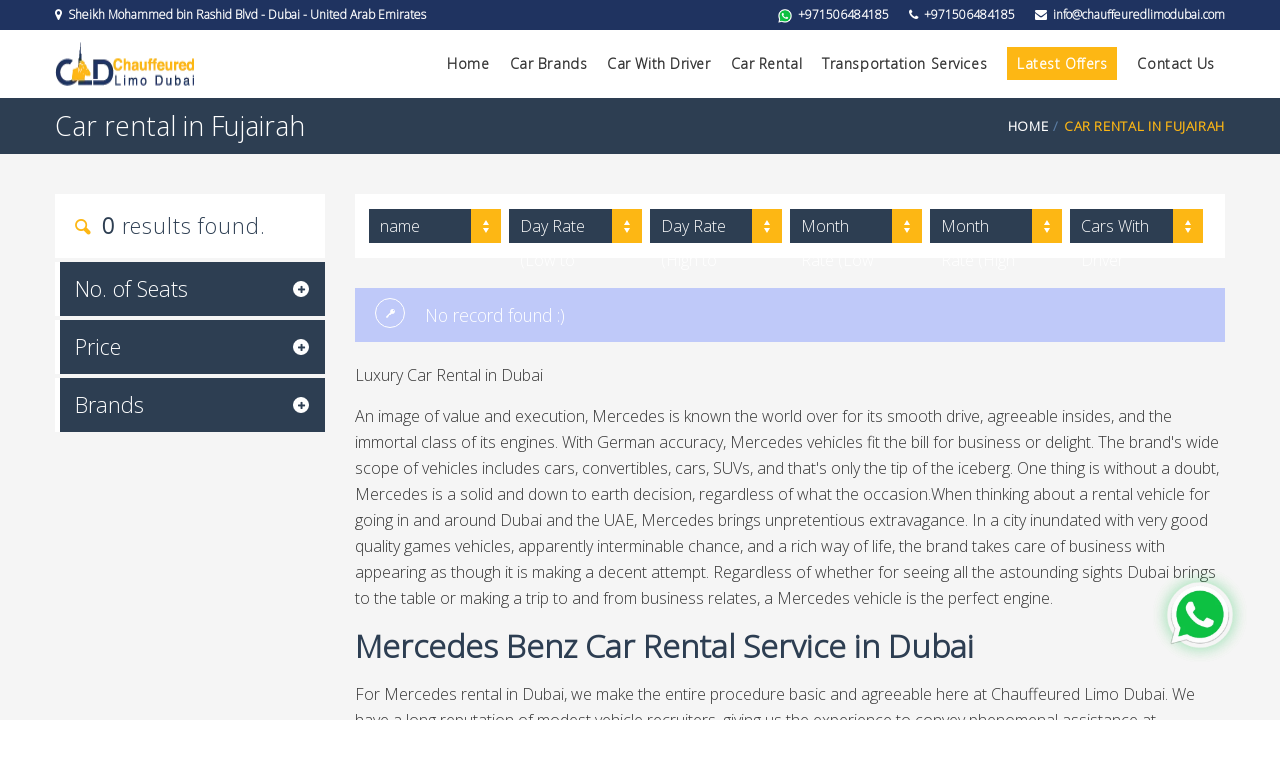

--- FILE ---
content_type: text/html; charset=UTF-8
request_url: https://chauffeuredlimodubai.com/brand/mercedes-benz/car-rental/fujairah
body_size: 18005
content:
<!DOCTYPE html>

 <html lang="en">
<head><meta http-equiv="Content-Type" content="text/html; charset=utf-8">
    
    <!-- Page Title -->
    <title>Luxury Car Rental in Dubai</title>
    
    <!-- Meta Tags -->
    <meta name="keywords" content="" />
    <meta name="description" content="Luxury Car Rental in Dubai">
    <meta name="author" content="SoapTheme">

    <meta name="viewport" content="width=device-width, initial-scale=1.0">
    
    <!-- Theme Styles -->
    <link rel="stylesheet" href="https://chauffeuredlimodubai.com/css/bootstrap.min.css">
    <link rel="stylesheet" href="https://chauffeuredlimodubai.com/css/font-awesome.min.css">
  

<link href="https://fonts.googleapis.com/css2?family=Open+Sans:wght@300&display=swap" rel="stylesheet">
   
    
    <!-- Current Page Styles -->

    <link rel="stylesheet" type="text/css" href="https://chauffeuredlimodubai.com/components/flexslider/flexslider.css" media="screen" />
    <link href="https://chauffeuredlimodubai.com/public/js/toaster/toaster.css" rel="stylesheet">
    <!-- Main Style -->
    <link id="main-style" rel="stylesheet" href="https://chauffeuredlimodubai.com/css/style-dark-blue.css">
    
    <!-- Custom Styles -->
    <link rel="stylesheet" href="https://chauffeuredlimodubai.com/css/custom.css">

    <!-- Updated Styles -->

    <!-- Responsive Styles -->
    <link rel="stylesheet" href="https://chauffeuredlimodubai.com/css/responsive.css">
     <link rel="icon" type="image/png" sizes="192x192"  href="https://chauffeuredlimodubai.com/images/car.png">
        <!-- web browser icon -->
        <link rel="icon" type="image/png" sizes="32x32" href="https://chauffeuredlimodubai.com/images/car.png">
        <link rel="icon" type="image/png" sizes="96x96" href="https://chauffeuredlimodubai.com/images/car.png">
        <link rel="icon" type="image/png" sizes="16x16" href="https://chauffeuredlimodubai.com/images/car.png">
    <!-- CSS for IE -->
    <!--[if lte IE 9]>
        <link rel="stylesheet" type="text/css" href="https://chauffeuredlimodubai.com/css/ie.css" />
    <![endif]-->
    

    <!-- HTML5 shim and Respond.js IE8 support of HTML5 elements and media queries -->
    <!--[if lt IE 9]>
      <script type='text/javascript' src="http://html5shiv.googlecode.com/svn/trunk/html5.js"></script>
      <script type='text/javascript' src="http://cdnjs.cloudflare.com/ajax/libs/respond.js/1.4.2/respond.js"></script>
    <![endif]-->
        <!-- Global site tag (gtag.js) - Google Analytics -->
    <script async src="https://www.googletagmanager.com/gtag/js?id=UA-141679173-2"></script>
    <script>
      window.dataLayer = window.dataLayer || [];
      function gtag(){dataLayer.push(arguments);}
      gtag('js', new Date());
    
      gtag('config', 'UA-141679173-2');
    </script>
        <script>
        var options = {
          types: ['geocode'],
          componentRestrictions: {country: "AE"}
         };
         BASE_PATH = 'https://chauffeuredlimodubai.com';
    </script>
    <link rel="stylesheet" type="text/css" href="https://cdnjs.cloudflare.com/ajax/libs/intl-tel-input/17.0.3/css/intlTelInput.min.css">
    <style type="text/css">
    div.iti.iti--allow-dropdown{
        width: 100%;
    }
</style>
</head>
<body>
<div id="page-wrapper">
    <header id="header" class="navbar-static-top">
        <div class="topnav ">
            <div class="container">
                <ul class="quick-menu pull-left hidden-xs">
                                        <li><a href="https://g.page/chauffeured-limo-dubai" ><i class="fa fa-map-marker">&nbsp;</i> Sheikh Mohammed bin Rashid Blvd - Dubai - United Arab Emirates</a></li>
                                    </ul>
                <ul class="quick-menu pull-right">
                                         
                    <li><a href="https://api.whatsapp.com/send?phone=971506484185&text=Hi, I'm contacting you through ChauffeuredLimoDubai.com. We transport service! Kindly assist." target="_blank"><img src="https://chauffeuredlimodubai.com/images/whatsapp-icon.png" target="_blank" style="width: 14px;margin-right: 3px;"> +971506484185</a></li>
                                                            <li><a href="tel:+971506484185"><i class="fa fa-phone">&nbsp;</i> +971506484185</a></li>
                                                            <li class="hidden-xs"><a href="mailto:info@chauffeuredlimodubai.com"><i class="fa fa-envelope">&nbsp;</i> info@chauffeuredlimodubai.com</a></li>
                     
                </ul>
            </div>
        </div>
        
        <div class="main-header">
            
            <a href="#mobile-menu-01" data-toggle="collapse" class="mobile-menu-toggle">
                Mobile Menu Toggle
            </a>

            <div class="container">
                <h1 class="logo navbar-brand">
                    <a href="https://chauffeuredlimodubai.com" title="">
                                                <img src="https://chauffeuredlimodubai.com/uploads/2020-10/4a890d9abcf04904b028ff13c54edc87.png" alt="" width="150" />
                                            </a>
                </h1>
                
                <nav id="main-menu" role="navigation">
                    <ul class="menu">
                        <li class="">
                            <a href="https://chauffeuredlimodubai.com">Home</a>
                        </li>
                        <li class=" menu-item-has-children brand-link">
                            <a href="javascript:;">Car Brands</a>
                            <ul class="brand-header">
                                                               <li class="menu-item-has-children">
                                  
                                       
                                        <a href="https://chauffeuredlimodubai.com/brand/bmw">
                                        
                                            <img src="https://chauffeuredlimodubai.com/uploads/1/2019-07/bmw.jpg" alt="BMW" class="img-responsive" width="100%" height="150">
                                        </a>
                                </li>
                                                                <li class="menu-item-has-children">
                                  
                                       
                                        <a href="https://chauffeuredlimodubai.com/brand/toyota">
                                        
                                            <img src="https://chauffeuredlimodubai.com/uploads/1/2019-07/toyota.jpg" alt="Toyota" class="img-responsive" width="100%" height="150">
                                        </a>
                                </li>
                                                                <li class="menu-item-has-children">
                                  
                                       
                                        <a href="https://chauffeuredlimodubai.com/brand/farrari">
                                        
                                            <img src="https://chauffeuredlimodubai.com/uploads/1/2019-07/ferrari.jpg" alt="Ferrari" class="img-responsive" width="100%" height="150">
                                        </a>
                                </li>
                                                                <li class="menu-item-has-children">
                                  
                                       
                                        <a href="https://chauffeuredlimodubai.com/brand/audi">
                                        
                                            <img src="https://chauffeuredlimodubai.com/uploads/1/2019-07/audi.jpg" alt="Audi" class="img-responsive" width="100%" height="150">
                                        </a>
                                </li>
                                                                <li class="menu-item-has-children">
                                  
                                       
                                        <a href="https://chauffeuredlimodubai.com/brand/cadillac">
                                        
                                            <img src="https://chauffeuredlimodubai.com/uploads/1/2019-07/cadillac.jpg" alt="Cadillac" class="img-responsive" width="100%" height="150">
                                        </a>
                                </li>
                                                                <li class="menu-item-has-children">
                                  
                                       
                                        <a href="https://chauffeuredlimodubai.com/brand/bentley">
                                        
                                            <img src="https://chauffeuredlimodubai.com/uploads/1/2019-07/bentley.jpg" alt="Bentley" class="img-responsive" width="100%" height="150">
                                        </a>
                                </li>
                                                                <li class="menu-item-has-children">
                                  
                                       
                                        <a href="https://chauffeuredlimodubai.com/brand/bugatti">
                                        
                                            <img src="https://chauffeuredlimodubai.com/uploads/1/2019-07/bugatti.png" alt="Bugatti" class="img-responsive" width="100%" height="150">
                                        </a>
                                </li>
                                                                <li class="menu-item-has-children">
                                  
                                       
                                        <a href="https://chauffeuredlimodubai.com/brand/chevrolet">
                                        
                                            <img src="https://chauffeuredlimodubai.com/uploads/1/2019-07/chevrolet_fixed.png" alt="Chevrolet" class="img-responsive" width="100%" height="150">
                                        </a>
                                </li>
                                                                <li class="menu-item-has-children">
                                  
                                       
                                        <a href="https://chauffeuredlimodubai.com/brand/dodge">
                                        
                                            <img src="https://chauffeuredlimodubai.com/uploads/1/2019-07/dodge.jpg" alt="Dodge" class="img-responsive" width="100%" height="150">
                                        </a>
                                </li>
                                                                <li class="menu-item-has-children">
                                  
                                       
                                        <a href="https://chauffeuredlimodubai.com/brand/ford">
                                        
                                            <img src="https://chauffeuredlimodubai.com/uploads/1/2019-07/ford.png" alt="Ford" class="img-responsive" width="100%" height="150">
                                        </a>
                                </li>
                                                                <li class="menu-item-has-children">
                                  
                                       
                                        <a href="https://chauffeuredlimodubai.com/brand/infiniti">
                                        
                                            <img src="https://chauffeuredlimodubai.com/uploads/1/2019-07/infiniti.jpg" alt="Infiniti" class="img-responsive" width="100%" height="150">
                                        </a>
                                </li>
                                                                <li class="menu-item-has-children">
                                  
                                       
                                        <a href="https://chauffeuredlimodubai.com/brand/lamborghini">
                                        
                                            <img src="https://chauffeuredlimodubai.com/uploads/1/2019-07/lamborghini.jpg" alt="Lamborghini" class="img-responsive" width="100%" height="150">
                                        </a>
                                </li>
                                                                <li class="menu-item-has-children">
                                  
                                       
                                        <a href="https://chauffeuredlimodubai.com/brand/lexus">
                                        
                                            <img src="https://chauffeuredlimodubai.com/uploads/1/2019-07/lexus.jpg" alt="Lexus" class="img-responsive" width="100%" height="150">
                                        </a>
                                </li>
                                                                <li class="menu-item-has-children">
                                  
                                       
                                        <a href="https://chauffeuredlimodubai.com/brand/maserati">
                                        
                                            <img src="https://chauffeuredlimodubai.com/uploads/1/2019-07/maserati.jpg" alt="Maserati" class="img-responsive" width="100%" height="150">
                                        </a>
                                </li>
                                                                <li class="menu-item-has-children">
                                  
                                       
                                        <a href="https://chauffeuredlimodubai.com/brand/mclaren">
                                        
                                            <img src="https://chauffeuredlimodubai.com/uploads/1/2019-07/mclaren.jpg" alt="Mclaren" class="img-responsive" width="100%" height="150">
                                        </a>
                                </li>
                                                                <li class="menu-item-has-children">
                                  
                                       
                                        <a href="https://chauffeuredlimodubai.com/brand/mini">
                                        
                                            <img src="https://chauffeuredlimodubai.com/uploads/1/2019-07/mini.png" alt="Mini" class="img-responsive" width="100%" height="150">
                                        </a>
                                </li>
                                                                <li class="menu-item-has-children">
                                  
                                       
                                        <a href="https://chauffeuredlimodubai.com/brand/mercedes-benz">
                                        
                                            <img src="https://chauffeuredlimodubai.com/uploads/1/2019-07/mercedes_benz.jpg" alt="Mercedes Benz" class="img-responsive" width="100%" height="150">
                                        </a>
                                </li>
                                                                <li class="menu-item-has-children">
                                  
                                       
                                        <a href="https://chauffeuredlimodubai.com/brand/nissan">
                                        
                                            <img src="https://chauffeuredlimodubai.com/uploads/1/2019-07/nissan.jpg" alt="Nissan" class="img-responsive" width="100%" height="150">
                                        </a>
                                </li>
                                                                <li class="menu-item-has-children">
                                  
                                       
                                        <a href="https://chauffeuredlimodubai.com/brand/porche">
                                        
                                            <img src="https://chauffeuredlimodubai.com/uploads/1/2019-07/porsche.jpg" alt="Porsche" class="img-responsive" width="100%" height="150">
                                        </a>
                                </li>
                                                                <li class="menu-item-has-children">
                                  
                                       
                                        <a href="https://chauffeuredlimodubai.com/brand/range-rover">
                                        
                                            <img src="https://chauffeuredlimodubai.com/uploads/1/2019-07/range_rover.jpg" alt="Range Rover" class="img-responsive" width="100%" height="150">
                                        </a>
                                </li>
                                                                <li class="menu-item-has-children">
                                  
                                       
                                        <a href="https://chauffeuredlimodubai.com/brand/rolls-royce">
                                        
                                            <img src="https://chauffeuredlimodubai.com/uploads/1/2019-07/rolls_royce.jpg" alt="Rolls Royce" class="img-responsive" width="100%" height="150">
                                        </a>
                                </li>
                                                                <li class="menu-item-has-children">
                                  
                                       
                                        <a href="https://chauffeuredlimodubai.com/brand/gmc">
                                        
                                            <img src="https://chauffeuredlimodubai.com/uploads/1/2019-08/gmc.jpg" alt="GMC" class="img-responsive" width="100%" height="150">
                                        </a>
                                </li>
                                                                <li class="menu-item-has-children">
                                  
                                       
                                        <a href="https://chauffeuredlimodubai.com/brand/aston-martin">
                                        
                                            <img src="https://chauffeuredlimodubai.com/uploads/1/2019-10/aston.png" alt="Aston Martin" class="img-responsive" width="100%" height="150">
                                        </a>
                                </li>
                                                                <li class="menu-item-has-children">
                                  
                                       
                                        <a href="https://chauffeuredlimodubai.com/brand/jaguar">
                                        
                                            <img src="https://chauffeuredlimodubai.com/uploads/1/2019-10/jagguar.jpg" alt="Jaguar" class="img-responsive" width="100%" height="150">
                                        </a>
                                </li>
                                                                <li class="menu-item-has-children">
                                  
                                       
                                        <a href="https://chauffeuredlimodubai.com/brand/lincoln">
                                        
                                            <img src="https://chauffeuredlimodubai.com/uploads/1/2019-11/lincoln.png" alt="Lincoln" class="img-responsive" width="100%" height="150">
                                        </a>
                                </li>
                                                                <li class="menu-item-has-children">
                                  
                                       
                                        <a href="https://chauffeuredlimodubai.com/brand/hyundai-h1">
                                        
                                            <img src="https://chauffeuredlimodubai.com/uploads/1/2019-11/hyundai_logo.png" alt="Hyundai" class="img-responsive" width="100%" height="150">
                                        </a>
                                </li>
                                                                <li class="menu-item-has-children">
                                  
                                       
                                        <a href="https://chauffeuredlimodubai.com/brand/kia">
                                        
                                            <img src="https://chauffeuredlimodubai.com/uploads/1/2020-06/kia.png" alt="KIA" class="img-responsive" width="100%" height="150">
                                        </a>
                                </li>
                                                                <li class="menu-item-has-children">
                                  
                                       
                                        <a href="https://chauffeuredlimodubai.com/brand/mitsubishi">
                                        
                                            <img src="https://chauffeuredlimodubai.com/uploads/1/2020-06/mitsubishi_resizeimage.png" alt="Mitsubishi" class="img-responsive" width="100%" height="150">
                                        </a>
                                </li>
                                                                <li class="menu-item-has-children">
                                  
                                       
                                        <a href="https://chauffeuredlimodubai.com/brand/mg-motors">
                                        
                                            <img src="https://chauffeuredlimodubai.com/uploads/1/2020-06/mg_logo_resizeimage.png" alt="MG Motors" class="img-responsive" width="100%" height="150">
                                        </a>
                                </li>
                                                                <li class="menu-item-has-children">
                                  
                                       
                                        <a href="https://chauffeuredlimodubai.com/brand/renault">
                                        
                                            <img src="https://chauffeuredlimodubai.com/uploads/1/2020-06/renault_logo_resizeimage.png" alt="Renault" class="img-responsive" width="100%" height="150">
                                        </a>
                                </li>
                                                                <li class="menu-item-has-children">
                                  
                                       
                                        <a href="https://chauffeuredlimodubai.com/brand/volkswagen">
                                        
                                            <img src="https://chauffeuredlimodubai.com/uploads/1/2020-06/volkswagon_resizeimage.png" alt="Volkswagen" class="img-responsive" width="100%" height="150">
                                        </a>
                                </li>
                                                                <li class="menu-item-has-children">
                                  
                                       
                                        <a href="https://chauffeuredlimodubai.com/brand/mazda">
                                        
                                            <img src="https://chauffeuredlimodubai.com/uploads/1/2020-06/mazda_logo_png_8.png" alt="Mazda" class="img-responsive" width="100%" height="150">
                                        </a>
                                </li>
                                                                <li class="menu-item-has-children">
                                  
                                       
                                        <a href="https://chauffeuredlimodubai.com/brand/suzuki">
                                        
                                            <img src="https://chauffeuredlimodubai.com/uploads/1/2020-06/suzuki_resizeimage.png" alt="Suzuki" class="img-responsive" width="100%" height="150">
                                        </a>
                                </li>
                                                                <li class="menu-item-has-children">
                                  
                                       
                                        <a href="https://chauffeuredlimodubai.com/brand/honda">
                                        
                                            <img src="https://chauffeuredlimodubai.com/uploads/1/2020-06/honda_resizeimage.png" alt="Honda" class="img-responsive" width="100%" height="150">
                                        </a>
                                </li>
                                                                <li class="menu-item-has-children">
                                  
                                       
                                        <a href="https://chauffeuredlimodubai.com/brand/hongqi">
                                        
                                            <img src="https://chauffeuredlimodubai.com/uploads/1/2020-06/hongi_resizeimage.jpg" alt="Hongqi" class="img-responsive" width="100%" height="150">
                                        </a>
                                </li>
                                                                <li class="menu-item-has-children">
                                  
                                       
                                        <a href="https://chauffeuredlimodubai.com/brand/peugeot">
                                        
                                            <img src="https://chauffeuredlimodubai.com/uploads/1/2020-06/peugeot_logo_resizeimage.jpg" alt="Peugeot" class="img-responsive" width="100%" height="150">
                                        </a>
                                </li>
                                                                <li class="menu-item-has-children">
                                  
                                       
                                        <a href="https://chauffeuredlimodubai.com/brand/jeep">
                                        
                                            <img src="https://chauffeuredlimodubai.com/uploads/1/2020-06/jeep_logo_resizeimage.jpg" alt="Jeep" class="img-responsive" width="100%" height="150">
                                        </a>
                                </li>
                                                            </ul>
                        </li>
                         <li class=" menu-item-has-children">
                            <a href="https://chauffeuredlimodubai.com/car-with-driver">Car With Driver</a>
                            <ul>
                                                                <li class="menu-item-has-children"><a href="https://chauffeuredlimodubai.com/car-with-driver-dubai">Dubai</a>
                                 
                                    <ul>
                                                                            </ul>
                                </li>
                                                                <li class="menu-item-has-children"><a href="https://chauffeuredlimodubai.com/car-with-driver-sharjah">Sharjah</a>
                                 
                                    <ul>
                                                                            </ul>
                                </li>
                                                                <li class="menu-item-has-children"><a href="https://chauffeuredlimodubai.com/car-with-driver-al-ain">Al Ain</a>
                                 
                                    <ul>
                                                                            </ul>
                                </li>
                                                                <li class="menu-item-has-children"><a href="https://chauffeuredlimodubai.com/car-with-driver-abu-dhabi">Abu Dhabi</a>
                                 
                                    <ul>
                                                                            </ul>
                                </li>
                                                                <li class="menu-item-has-children"><a href="https://chauffeuredlimodubai.com/car-with-driver-fujairah">Fujairah</a>
                                 
                                    <ul>
                                                                            </ul>
                                </li>
                                                            </ul>
                        </li>
                        <li class=" menu-item-has-children">
                            <a href="https://chauffeuredlimodubai.com/car-rental">Car Rental</a>
                            <ul>
                                                                <li class="menu-item-has-children"><a href="https://chauffeuredlimodubai.com/car-rental-dubai">Dubai</a>
                       
                                    <ul>
                                                                            </ul>
                                </li>
                                                                <li class="menu-item-has-children"><a href="https://chauffeuredlimodubai.com/car-rental-sharjah">Sharjah</a>
                       
                                    <ul>
                                                                            </ul>
                                </li>
                                                                <li class="menu-item-has-children"><a href="https://chauffeuredlimodubai.com/car-rental-al-ain">Al Ain</a>
                       
                                    <ul>
                                                                            </ul>
                                </li>
                                                                <li class="menu-item-has-children"><a href="https://chauffeuredlimodubai.com/car-rental-abu-dhabi">Abu Dhabi</a>
                       
                                    <ul>
                                                                            </ul>
                                </li>
                                                                <li class="menu-item-has-children"><a href="https://chauffeuredlimodubai.com/car-rental-fujairah">Fujairah</a>
                       
                                    <ul>
                                                                            </ul>
                                </li>
                                                            </ul>
                        </li>
                        <!--<li class=" menu-item-has-children">-->
                        <!--    <a href="https://chauffeuredlimodubai.com/stretch-limo">Stretch Limo</a>-->
                        <!--    <ul>-->
                        <!--        -->
                        <!--        <li class="menu-item-has-children"><a href="https://chauffeuredlimodubai.com/stretch-limo-dubai">Dubai</a>-->
                        <!--            <ul>-->
                        <!--                -->
                        <!--            </ul>-->
                        <!--        </li>-->
                        <!--        -->
                        <!--        <li class="menu-item-has-children"><a href="https://chauffeuredlimodubai.com/stretch-limo-sharjah">Sharjah</a>-->
                        <!--            <ul>-->
                        <!--                -->
                        <!--            </ul>-->
                        <!--        </li>-->
                        <!--        -->
                        <!--        <li class="menu-item-has-children"><a href="https://chauffeuredlimodubai.com/stretch-limo-al-ain">Al Ain</a>-->
                        <!--            <ul>-->
                        <!--                -->
                        <!--            </ul>-->
                        <!--        </li>-->
                        <!--        -->
                        <!--        <li class="menu-item-has-children"><a href="https://chauffeuredlimodubai.com/stretch-limo-abu-dhabi">Abu Dhabi</a>-->
                        <!--            <ul>-->
                        <!--                -->
                        <!--            </ul>-->
                        <!--        </li>-->
                        <!--        -->
                        <!--        <li class="menu-item-has-children"><a href="https://chauffeuredlimodubai.com/stretch-limo-fujairah">Fujairah</a>-->
                        <!--            <ul>-->
                        <!--                -->
                        <!--            </ul>-->
                        <!--        </li>-->
                        <!--        -->
                        <!--    </ul>-->
                        <!--</li>-->
                                                                        <!--<li class=" menu-item-has-children">-->
                        <!--    <a href="https://chauffeuredlimodubai.com/airport-transfers">Airport Transfers</a>-->
                        <!--    <ul>-->
                        <!--        -->
                        <!--        <li class="menu-item-has-children"><a href="https://chauffeuredlimodubai.com/airport-transfers-dubai">Dubai</a>-->
                        <!--              -->
                        <!--        </li>-->
                        <!--        -->
                        <!--        <li class="menu-item-has-children"><a href="https://chauffeuredlimodubai.com/airport-transfers-sharjah">Sharjah</a>-->
                        <!--              -->
                        <!--        </li>-->
                        <!--        -->
                        <!--        <li class="menu-item-has-children"><a href="https://chauffeuredlimodubai.com/airport-transfers-al-ain">Al Ain</a>-->
                        <!--              -->
                        <!--        </li>-->
                        <!--        -->
                        <!--        <li class="menu-item-has-children"><a href="https://chauffeuredlimodubai.com/airport-transfers-abu-dhabi">Abu Dhabi</a>-->
                        <!--              -->
                        <!--        </li>-->
                        <!--        -->
                        <!--        <li class="menu-item-has-children"><a href="https://chauffeuredlimodubai.com/airport-transfers-fujairah">Fujairah</a>-->
                        <!--              -->
                        <!--        </li>-->
                        <!--        -->
                        <!--    </ul>-->
                        <!--</li>-->

                         <li class=" menu-item-has-children">
                            <a href="https://chauffeuredlimodubai.com/transport-services">Transportation Services</a>
                            <ul>
                                                              <li  class="menu-item-has-children"><a href="https://chauffeuredlimodubai.com/transport-services-in-dubai">Dubai</a>
                                                                      </li>
                                                                <li  class="menu-item-has-children"><a href="https://chauffeuredlimodubai.com/transport-services-in-sharjah">Sharjah</a>
                                                                      </li>
                                                                <li  class="menu-item-has-children"><a href="https://chauffeuredlimodubai.com/transport-services-in-al-ain">Al Ain</a>
                                                                      </li>
                                                                <li  class="menu-item-has-children"><a href="https://chauffeuredlimodubai.com/transport-services-in-abu-dhabi">Abu Dhabi</a>
                                                                      </li>
                                                                <li  class="menu-item-has-children"><a href="https://chauffeuredlimodubai.com/transport-services-in-fujairah">Fujairah</a>
                                                                      </li>
                                                            </ul>
                        </li>
                          <li class="">
                            <a href="https://chauffeuredlimodubai.com/latest-offers"><span class="offer-llink">Latest Offers</span></a>
                        </li>
                         <li class="">
                            <a href="https://chauffeuredlimodubai.com/contact-us">Contact Us</a>
                        </li>
                    
                      
                      
                    </ul>
                </nav>
            </div>
            <nav id="mobile-menu-01" class="mobile-menu collapse">
                <div id="mobile-primary-menu" >
                    <ul class="menu">
                        <li class="">
                            <a href="https://chauffeuredlimodubai.com">Home</a>

                        </li>
                        <li class="  menu-item-has-children">
                            <a href="https://chauffeuredlimodubai.com/car-with-driver">Car With Driver</a>
                            <ul>
                                                                <li><a href="https://chauffeuredlimodubai.com/car-with-driver-dubai">Dubai</a></li>
                                                                <li><a href="https://chauffeuredlimodubai.com/car-with-driver-sharjah">Sharjah</a></li>
                                                                <li><a href="https://chauffeuredlimodubai.com/car-with-driver-al-ain">Al Ain</a></li>
                                                                <li><a href="https://chauffeuredlimodubai.com/car-with-driver-abu-dhabi">Abu Dhabi</a></li>
                                                                <li><a href="https://chauffeuredlimodubai.com/car-with-driver-fujairah">Fujairah</a></li>
                                                            </ul>
                        </li>
                        <li class="  menu-item-has-children">
                            <a href="https://chauffeuredlimodubai.com/car-rental">Car Rental</a>
                                <ul>
                                                                <li><a href="https://chauffeuredlimodubai.com/car-rental-dubai">Dubai</a></li>
                                                                <li><a href="https://chauffeuredlimodubai.com/car-rental-sharjah">Sharjah</a></li>
                                                                <li><a href="https://chauffeuredlimodubai.com/car-rental-al-ain">Al Ain</a></li>
                                                                <li><a href="https://chauffeuredlimodubai.com/car-rental-abu-dhabi">Abu Dhabi</a></li>
                                                                <li><a href="https://chauffeuredlimodubai.com/car-rental-fujairah">Fujairah</a></li>
                                                            </ul>
                        </li>
                        <li class="  menu-item-has-children">
                            <a href="https://chauffeuredlimodubai.com/stretch-limo">Stretch Limo</a>
                              <ul>
                                                                <li><a href="https://chauffeuredlimodubai.com/stretch-limo-dubai">Dubai</a></li>
                                                                <li><a href="https://chauffeuredlimodubai.com/stretch-limo-sharjah">Sharjah</a></li>
                                                                <li><a href="https://chauffeuredlimodubai.com/stretch-limo-al-ain">Al Ain</a></li>
                                                                <li><a href="https://chauffeuredlimodubai.com/stretch-limo-abu-dhabi">Abu Dhabi</a></li>
                                                                <li><a href="https://chauffeuredlimodubai.com/stretch-limo-fujairah">Fujairah</a></li>
                                                            </ul>
                        </li>
                         <li class=" menu-item-has-children">
                            <a href="https://chauffeuredlimodubai.com/airport-transfers">Airport Transfers</a>
                            <ul>
                                                                <li><a href="https://chauffeuredlimodubai.com/airport-transfers-dubai">Dubai</a></li>
                                                                <li><a href="https://chauffeuredlimodubai.com/airport-transfers-sharjah">Sharjah</a></li>
                                                                <li><a href="https://chauffeuredlimodubai.com/airport-transfers-al-ain">Al Ain</a></li>
                                                                <li><a href="https://chauffeuredlimodubai.com/airport-transfers-abu-dhabi">Abu Dhabi</a></li>
                                                                <li><a href="https://chauffeuredlimodubai.com/airport-transfers-fujairah">Fujairah</a></li>
                                                            </ul>
                        </li>

                         <li class=" menu-item-has-children">
                            <a href="https://chauffeuredlimodubai.com/transport-services">Other Services</a>
                            <ul>
                                                                <li><a href="https://chauffeuredlimodubai.com/transport-services-in-dubai">Dubai</a></li>
                                                                <li><a href="https://chauffeuredlimodubai.com/transport-services-in-sharjah">Sharjah</a></li>
                                                                <li><a href="https://chauffeuredlimodubai.com/transport-services-in-al-ain">Al Ain</a></li>
                                                                <li><a href="https://chauffeuredlimodubai.com/transport-services-in-abu-dhabi">Abu Dhabi</a></li>
                                                                <li><a href="https://chauffeuredlimodubai.com/transport-services-in-fujairah">Fujairah</a></li>
                                                            </ul>
                        </li>
                                                                          <li class="">
                            <a href="https://chauffeuredlimodubai.com/contact-us">Contact</a>
                        </li>
                        <li class="">
                            <a href="https://chauffeuredlimodubai.com/latest-offers">Latest Offers</a>
                        </li>
                       
                    </ul>
                <</div>
        
            </nav>
            
        </div>
    </header><div class="bottom-icon">
    <a href="https://api.whatsapp.com/send?phone=971506484185&text=Hi, I'm contacting you through ChauffeuredLimoDubai.com. We need transport service! Kindly assist." target="_blank">
    <img src="https://chauffeuredlimodubai.com/images/whatsapp-icon.png">
    <!-- <p>WhatsApp</p> -->
    </a>
</div>

<a href="https://chauffeuredlimodubai.com/latest-offers"  class="offersbtn"><span class="offer_text">Latest Offers</span></a>
<a href="#" data-toggle="modal" data-target="#myModal" class="feedbackbtn"><span class="feed_text">Get Quote</span></a>
<!-- Modal -->

<div id="myModal" class="modal fade" role="dialog">
  <div class="modal-dialog modal-lg">

    <!-- Modal content-->
    <div class="modal-content quoteModalContent" style="">
      <div class="modal-header">
        <button type="button" class="close" data-dismiss="modal">&times;</button>
        <div class="row">
        	<div class="col-md-3">
        				        <img src="https://chauffeuredlimodubai.com/uploads/2020-10/4a890d9abcf04904b028ff13c54edc87.png" alt="" width="100%" style="margin-top: 10px;" />
		                	</div>
        	<div class="col-md-8">
		        <h4 class="modal-title">
		        	Contact Our Dubai Headquater at <br>
		        	<span class="text-danger">+971506484185</span>
		        </h4>
        	</div>
        </div>
    	
        <p class="subtitle fancy"><span>or request a callback below</span></p>
      </div>
      <div class="modal-body">
        <form action="https://chauffeuredlimodubai.com/save-quote" method="POST" id="quoteform">
        	<input type="hidden" name="_token" value="y7FDbk3wssqfs1Ee6nLY347Hbp0PyvXU2sQ0JLeO">
	        <div class="row">
					        	<div class="col-md-6">
			        <h4><strong>Rental Details</strong></h4>
	        		<div class="row">
	        			<div class="col-md-6">
	        				<div class="form-group">
	        					<select name="city"  id="model_cities" class="form-control" required="">
	        						<option value="">Select</option>
	        							        						<option value="1">Dubai</option>
	        							        						<option value="2">Sharjah</option>
	        							        						<option value="3">Al Ain</option>
	        							        						<option value="4">Abu Dhabi</option>
	        							        						<option value="5">Fujairah</option>
	        							        						
	        					</select>
			        		</div>
	        			</div>
	        			<div class="col-md-6">
	        				<div class="form-group">
	        					<select name="type" id="type-choice" class="form-control" required="">
	        						<option value="">Select Service</option>
	        						
	        						
	        					</select>
			        		</div>
	        			</div>
	        			<!--<div class="col-md-6">-->
	        			<!--	<div class="form-group">-->
	        			<!--		<select name="brand" id="brands" class="form-control" required="">-->
	        			<!--			<option value="">Select Brand</option>-->
	        			<!--		</select>-->
			        	<!--	</div>-->
	        			<!--</div>-->
	        			<div class="col-md-12">
			        		<div class="form-group">
			        			<select name="quote_for" id="load-items" class="form-control" required="">
			        				<option value="">Select Car</option>
			        			</select>
			        		</div>
	        			</div>
	        			<div class="col-md-3">
	        				Pickup:
	        			</div>
	        			<div class="col-md-9">
	        				<div class="form-group">
	        					<input type="text" name="pickup" class="form-control autcomplete" required="">
	        				</div>
	        			</div>
	        			<div class="col-md-3">
	        				Drop-off:
	        			</div>
	        			<div class="col-md-9">
	        				<div class="form-group">
	        					<input type="text" name="dropoff" class="form-control autcomplete" required="">
	        				</div>
	        			</div>
 <div class="col-sm-6 col-md-6 form-group">
                                    <label>Pick-Up Date</label>
                                    <div class="datepicker-wrap">
                                        <input type="text" name="start_date" required="" value="" class="input-text full-width" placeholder="mm/dd/yy" />
                                    </div>
                                </div>
                                 <div class="col-sm-6 col=md-6">
                                    <label>Drop-Off Date</label>
							        <div class="datepicker-wrap">
							            <input type="text" name="end_date" required="" value="" class="input-text full-width" placeholder="mm/dd/yy" />
							        </div>
                                </div>
	        			<div class="col-md-12">
	        				<h4><strong>Personal Information</strong></h4>
	        			</div>
	        			<div class="col-md-6">
	        				<div class="form-group">
	        					<input type="text" name="name" class="form-control" placeholder="Your Name" required="">
	        				</div>
	        			</div>
	        			<div class="col-md-6 form-group">
	        				<input type="email" name="email" placeholder="Your Email"  class="form-control" required="">
	        			</div>
	        			<div class="col-md-6">
	        				<div class="form-group">
		        				<select name="country" class="form-control">
		        					<option value="">Select Country</option>
		        					   <option value="Afganistan">Afghanistan</option>
									   <option value="Albania">Albania</option>
									   <option value="Algeria">Algeria</option>
									   <option value="American Samoa">American Samoa</option>
									   <option value="Andorra">Andorra</option>
									   <option value="Angola">Angola</option>
									   <option value="Anguilla">Anguilla</option>
									   <option value="Antigua & Barbuda">Antigua & Barbuda</option>
									   <option value="Argentina">Argentina</option>
									   <option value="Armenia">Armenia</option>
									   <option value="Aruba">Aruba</option>
									   <option value="Australia">Australia</option>
									   <option value="Austria">Austria</option>
									   <option value="Azerbaijan">Azerbaijan</option>
									   <option value="Bahamas">Bahamas</option>
									   <option value="Bahrain">Bahrain</option>
									   <option value="Bangladesh">Bangladesh</option>
									   <option value="Barbados">Barbados</option>
									   <option value="Belarus">Belarus</option>
									   <option value="Belgium">Belgium</option>
									   <option value="Belize">Belize</option>
									   <option value="Benin">Benin</option>
									   <option value="Bermuda">Bermuda</option>
									   <option value="Bhutan">Bhutan</option>
									   <option value="Bolivia">Bolivia</option>
									   <option value="Bonaire">Bonaire</option>
									   <option value="Bosnia & Herzegovina">Bosnia & Herzegovina</option>
									   <option value="Botswana">Botswana</option>
									   <option value="Brazil">Brazil</option>
									   <option value="British Indian Ocean Ter">British Indian Ocean Ter</option>
									   <option value="Brunei">Brunei</option>
									   <option value="Bulgaria">Bulgaria</option>
									   <option value="Burkina Faso">Burkina Faso</option>
									   <option value="Burundi">Burundi</option>
									   <option value="Cambodia">Cambodia</option>
									   <option value="Cameroon">Cameroon</option>
									   <option value="Canada">Canada</option>
									   <option value="Canary Islands">Canary Islands</option>
									   <option value="Cape Verde">Cape Verde</option>
									   <option value="Cayman Islands">Cayman Islands</option>
									   <option value="Central African Republic">Central African Republic</option>
									   <option value="Chad">Chad</option>
									   <option value="Channel Islands">Channel Islands</option>
									   <option value="Chile">Chile</option>
									   <option value="China">China</option>
									   <option value="Christmas Island">Christmas Island</option>
									   <option value="Cocos Island">Cocos Island</option>
									   <option value="Colombia">Colombia</option>
									   <option value="Comoros">Comoros</option>
									   <option value="Congo">Congo</option>
									   <option value="Cook Islands">Cook Islands</option>
									   <option value="Costa Rica">Costa Rica</option>
									   <option value="Cote DIvoire">Cote DIvoire</option>
									   <option value="Croatia">Croatia</option>
									   <option value="Cuba">Cuba</option>
									   <option value="Curaco">Curacao</option>
									   <option value="Cyprus">Cyprus</option>
									   <option value="Czech Republic">Czech Republic</option>
									   <option value="Denmark">Denmark</option>
									   <option value="Djibouti">Djibouti</option>
									   <option value="Dominica">Dominica</option>
									   <option value="Dominican Republic">Dominican Republic</option>
									   <option value="East Timor">East Timor</option>
									   <option value="Ecuador">Ecuador</option>
									   <option value="Egypt">Egypt</option>
									   <option value="El Salvador">El Salvador</option>
									   <option value="Equatorial Guinea">Equatorial Guinea</option>
									   <option value="Eritrea">Eritrea</option>
									   <option value="Estonia">Estonia</option>
									   <option value="Ethiopia">Ethiopia</option>
									   <option value="Falkland Islands">Falkland Islands</option>
									   <option value="Faroe Islands">Faroe Islands</option>
									   <option value="Fiji">Fiji</option>
									   <option value="Finland">Finland</option>
									   <option value="France">France</option>
									   <option value="French Guiana">French Guiana</option>
									   <option value="French Polynesia">French Polynesia</option>
									   <option value="French Southern Ter">French Southern Ter</option>
									   <option value="Gabon">Gabon</option>
									   <option value="Gambia">Gambia</option>
									   <option value="Georgia">Georgia</option>
									   <option value="Germany">Germany</option>
									   <option value="Ghana">Ghana</option>
									   <option value="Gibraltar">Gibraltar</option>
									   <option value="Great Britain">Great Britain</option>
									   <option value="Greece">Greece</option>
									   <option value="Greenland">Greenland</option>
									   <option value="Grenada">Grenada</option>
									   <option value="Guadeloupe">Guadeloupe</option>
									   <option value="Guam">Guam</option>
									   <option value="Guatemala">Guatemala</option>
									   <option value="Guinea">Guinea</option>
									   <option value="Guyana">Guyana</option>
									   <option value="Haiti">Haiti</option>
									   <option value="Hawaii">Hawaii</option>
									   <option value="Honduras">Honduras</option>
									   <option value="Hong Kong">Hong Kong</option>
									   <option value="Hungary">Hungary</option>
									   <option value="Iceland">Iceland</option>
									   <option value="Indonesia">Indonesia</option>
									   <option value="India">India</option>
									   <option value="Iran">Iran</option>
									   <option value="Iraq">Iraq</option>
									   <option value="Ireland">Ireland</option>
									   <option value="Isle of Man">Isle of Man</option>
									   <option value="Israel">Israel</option>
									   <option value="Italy">Italy</option>
									   <option value="Jamaica">Jamaica</option>
									   <option value="Japan">Japan</option>
									   <option value="Jordan">Jordan</option>
									   <option value="Kazakhstan">Kazakhstan</option>
									   <option value="Kenya">Kenya</option>
									   <option value="Kiribati">Kiribati</option>
									   <option value="Korea North">Korea North</option>
									   <option value="Korea Sout">Korea South</option>
									   <option value="Kuwait">Kuwait</option>
									   <option value="Kyrgyzstan">Kyrgyzstan</option>
									   <option value="Laos">Laos</option>
									   <option value="Latvia">Latvia</option>
									   <option value="Lebanon">Lebanon</option>
									   <option value="Lesotho">Lesotho</option>
									   <option value="Liberia">Liberia</option>
									   <option value="Libya">Libya</option>
									   <option value="Liechtenstein">Liechtenstein</option>
									   <option value="Lithuania">Lithuania</option>
									   <option value="Luxembourg">Luxembourg</option>
									   <option value="Macau">Macau</option>
									   <option value="Macedonia">Macedonia</option>
									   <option value="Madagascar">Madagascar</option>
									   <option value="Malaysia">Malaysia</option>
									   <option value="Malawi">Malawi</option>
									   <option value="Maldives">Maldives</option>
									   <option value="Mali">Mali</option>
									   <option value="Malta">Malta</option>
									   <option value="Marshall Islands">Marshall Islands</option>
									   <option value="Martinique">Martinique</option>
									   <option value="Mauritania">Mauritania</option>
									   <option value="Mauritius">Mauritius</option>
									   <option value="Mayotte">Mayotte</option>
									   <option value="Mexico">Mexico</option>
									   <option value="Midway Islands">Midway Islands</option>
									   <option value="Moldova">Moldova</option>
									   <option value="Monaco">Monaco</option>
									   <option value="Mongolia">Mongolia</option>
									   <option value="Montserrat">Montserrat</option>
									   <option value="Morocco">Morocco</option>
									   <option value="Mozambique">Mozambique</option>
									   <option value="Myanmar">Myanmar</option>
									   <option value="Nambia">Nambia</option>
									   <option value="Nauru">Nauru</option>
									   <option value="Nepal">Nepal</option>
									   <option value="Netherland Antilles">Netherland Antilles</option>
									   <option value="Netherlands">Netherlands (Holland, Europe)</option>
									   <option value="Nevis">Nevis</option>
									   <option value="New Caledonia">New Caledonia</option>
									   <option value="New Zealand">New Zealand</option>
									   <option value="Nicaragua">Nicaragua</option>
									   <option value="Niger">Niger</option>
									   <option value="Nigeria">Nigeria</option>
									   <option value="Niue">Niue</option>
									   <option value="Norfolk Island">Norfolk Island</option>
									   <option value="Norway">Norway</option>
									   <option value="Oman">Oman</option>
									   <option value="Pakistan">Pakistan</option>
									   <option value="Palau Island">Palau Island</option>
									   <option value="Palestine">Palestine</option>
									   <option value="Panama">Panama</option>
									   <option value="Papua New Guinea">Papua New Guinea</option>
									   <option value="Paraguay">Paraguay</option>
									   <option value="Peru">Peru</option>
									   <option value="Phillipines">Philippines</option>
									   <option value="Pitcairn Island">Pitcairn Island</option>
									   <option value="Poland">Poland</option>
									   <option value="Portugal">Portugal</option>
									   <option value="Puerto Rico">Puerto Rico</option>
									   <option value="Qatar">Qatar</option>
									   <option value="Republic of Montenegro">Republic of Montenegro</option>
									   <option value="Republic of Serbia">Republic of Serbia</option>
									   <option value="Reunion">Reunion</option>
									   <option value="Romania">Romania</option>
									   <option value="Russia">Russia</option>
									   <option value="Rwanda">Rwanda</option>
									   <option value="St Barthelemy">St Barthelemy</option>
									   <option value="St Eustatius">St Eustatius</option>
									   <option value="St Helena">St Helena</option>
									   <option value="St Kitts-Nevis">St Kitts-Nevis</option>
									   <option value="St Lucia">St Lucia</option>
									   <option value="St Maarten">St Maarten</option>
									   <option value="St Pierre & Miquelon">St Pierre & Miquelon</option>
									   <option value="St Vincent & Grenadines">St Vincent & Grenadines</option>
									   <option value="Saipan">Saipan</option>
									   <option value="Samoa">Samoa</option>
									   <option value="Samoa American">Samoa American</option>
									   <option value="San Marino">San Marino</option>
									   <option value="Sao Tome & Principe">Sao Tome & Principe</option>
									   <option value="Saudi Arabia">Saudi Arabia</option>
									   <option value="Senegal">Senegal</option>
									   <option value="Seychelles">Seychelles</option>
									   <option value="Sierra Leone">Sierra Leone</option>
									   <option value="Singapore">Singapore</option>
									   <option value="Slovakia">Slovakia</option>
									   <option value="Slovenia">Slovenia</option>
									   <option value="Solomon Islands">Solomon Islands</option>
									   <option value="Somalia">Somalia</option>
									   <option value="South Africa">South Africa</option>
									   <option value="Spain">Spain</option>
									   <option value="Sri Lanka">Sri Lanka</option>
									   <option value="Sudan">Sudan</option>
									   <option value="Suriname">Suriname</option>
									   <option value="Swaziland">Swaziland</option>
									   <option value="Sweden">Sweden</option>
									   <option value="Switzerland">Switzerland</option>
									   <option value="Syria">Syria</option>
									   <option value="Tahiti">Tahiti</option>
									   <option value="Taiwan">Taiwan</option>
									   <option value="Tajikistan">Tajikistan</option>
									   <option value="Tanzania">Tanzania</option>
									   <option value="Thailand">Thailand</option>
									   <option value="Togo">Togo</option>
									   <option value="Tokelau">Tokelau</option>
									   <option value="Tonga">Tonga</option>
									   <option value="Trinidad & Tobago">Trinidad & Tobago</option>
									   <option value="Tunisia">Tunisia</option>
									   <option value="Turkey">Turkey</option>
									   <option value="Turkmenistan">Turkmenistan</option>
									   <option value="Turks & Caicos Is">Turks & Caicos Is</option>
									   <option value="Tuvalu">Tuvalu</option>
									   <option value="Uganda">Uganda</option>
									   <option value="United Kingdom">United Kingdom</option>
									   <option value="Ukraine">Ukraine</option>
									   <option value="United Arab Erimates" selected="">United Arab Emirates</option>
									   <option value="United States of America">United States of America</option>
									   <option value="Uraguay">Uruguay</option>
									   <option value="Uzbekistan">Uzbekistan</option>
									   <option value="Vanuatu">Vanuatu</option>
									   <option value="Vatican City State">Vatican City State</option>
									   <option value="Venezuela">Venezuela</option>
									   <option value="Vietnam">Vietnam</option>
									   <option value="Virgin Islands (Brit)">Virgin Islands (Brit)</option>
									   <option value="Virgin Islands (USA)">Virgin Islands (USA)</option>
									   <option value="Wake Island">Wake Island</option>
									   <option value="Wallis & Futana Is">Wallis & Futana Is</option>
									   <option value="Yemen">Yemen</option>
									   <option value="Zaire">Zaire</option>
									   <option value="Zambia">Zambia</option>
									   <option value="Zimbabwe">Zimbabwe</option>
		        				</select>
		        			</div>
	        			</div>
	        			<div class="col-md-6">
	        				<div class="form-group">
	        					<input type="text" name="phone" id="ModalPhone" class=" form-control" placeholder="Your Phone Number" required="">
	        				</div>
	        			</div>
					

	        		</div>
	        	</div>
	        	<div class="col-md-6">
	        		<h4><strong>Message</strong></h4>
	        		<div class="form-group">
	        			<textarea name="message" cols="30" rows="10" class="form-control" required=""></textarea>
	        		</div>
	        		<div class="text-center form-group">
	        			<div data-sitekey="6LfIzcwUAAAAAGNhArcvmIGWqxI_A__tJBG0LFDi" class="g-recaptcha"></div>
	        			<div class="capchtavalidation"></div>
	        				        		</div>
	        		<div class="row">
	        			<div class="col-md-8 col-md-offset-2">
		        			<div class="form-group">
			        			<input type="submit" class="button btn btn-success btn-lg btn-block" value="Submit">
			        			<small>By submiting your information you giving consent to use your personal info in accordance with our <a href="#">privacy policy</a></small>
			        		</div>
		        		</div>
	        		</div>
	        	</div>
	        </div>
	    </form>

      </div>
    </div>

  </div>
</div>
<div class="page-title-container">
  <div class="container">
    <div class="page-title pull-left">
      <h2 class="entry-title">Car rental in Fujairah</h2>
    </div>
    <ul class="breadcrumbs pull-right">
      <li><a href="https://chauffeuredlimodubai.com">HOME</a></li>
      <li class="active">car rental in Fujairah</li>
    </ul>
  </div>
</div>
<section id="content" class="gray-area">
  <div class="container">
    <div id="main">
      <div class="row">
        <div class="col-sm-4 col-md-3">
          <h4 class="search-results-title"><i class="soap-icon-search"></i><b>0</b> results found.</h4>
          <div class="toggle-container filters-container">
            <form method="get" action="" id="filter_form">
                                             <div style="position:relative">
                 <div class="panel style1 arrow-right" >
                  <h4 class="panel-title">
                    <a data-toggle="collapse" href="#seateSeach" class="" style="color: #ffff;">No. of Seats</a>
                  </h4>
                  <div id="seateSeach" class="panel-collapse  collapse ">
                    <div class="panel-content ">
                      <div class="form-group">
                      <input type="number" min="1" max="13" name="seats" class="form-control" placeholder="No. of Seats" value="">
                        </div>
                      <div class="text-center">
                        <button type="submit" class="button">Update</button>
                      </div>
                    </div>
                  </div>
                </div>
              </div>
              <div style="position:relative">
               <div class="panel style1 arrow-right" >
                <h4 class="panel-title">
                  <a data-toggle="collapse" href="#maxDailyBudget" class="" style="color: #ffff;">Price</a>
                </h4>
                <div id="maxDailyBudget" class="panel-collapse  collapse  ">
                  <div class="panel-content ">
                    <div class="form-group">
                      <label>Max Day Budget</label>

                      <div class="input-group">
                        <span class="input-group-addon" >AED</span>
                        <input type="number" name="daily_budget" class="form-control" placeholder="200" value="">
                      </div>
                    </div>
                    <div class="form-group">


                      <label>Max Monthly Budget</label>
                      <div class="input-group">
                        <span class="input-group-addon" >AED</span>
                        <input type="number" name="monthly_budget" class="form-control" placeholder="3000" value="">
                      </div>
                    </div>
                    <div class="text-center">
                      <button  type="submit" class="button">Update</button>
                    </div>
                  </div>
                </div>
              </div>
            </div>

          

                                                                                                     
      </form>
 
      <div class="panel style1 arrow-right">
        <h4 class="panel-title">
          <a data-toggle="collapse" href="#car-preferences-filter" class="collapsed">Brands</a>
        </h4>
        <div id="car-preferences-filter" class="panel-collapse collapse ">
          <div class="panel-content brands-filter row">
                                    <div class="col-md-6">
                            <a href="https://chauffeuredlimodubai.com/brand/bmw/car-rental/fujairah" class="">
                                  <img src="https://chauffeuredlimodubai.com/uploads/1/2019-07/bmw.jpg" alt="BMW" class="img-responsive" width="100%" height="150">
                </a>
              </div>
                          <div class="col-md-6">
                            <a href="https://chauffeuredlimodubai.com/brand/toyota/car-rental/fujairah" class="">
                                  <img src="https://chauffeuredlimodubai.com/uploads/1/2019-07/toyota.jpg" alt="Toyota" class="img-responsive" width="100%" height="150">
                </a>
              </div>
                          <div class="col-md-6">
                            <a href="https://chauffeuredlimodubai.com/brand/farrari/car-rental/fujairah" class="">
                                  <img src="https://chauffeuredlimodubai.com/uploads/1/2019-07/ferrari.jpg" alt="Ferrari" class="img-responsive" width="100%" height="150">
                </a>
              </div>
                          <div class="col-md-6">
                            <a href="https://chauffeuredlimodubai.com/brand/audi/car-rental/fujairah" class="">
                                  <img src="https://chauffeuredlimodubai.com/uploads/1/2019-07/audi.jpg" alt="Audi" class="img-responsive" width="100%" height="150">
                </a>
              </div>
                          <div class="col-md-6">
                            <a href="https://chauffeuredlimodubai.com/brand/cadillac/car-rental/fujairah" class="">
                                  <img src="https://chauffeuredlimodubai.com/uploads/1/2019-07/cadillac.jpg" alt="Cadillac" class="img-responsive" width="100%" height="150">
                </a>
              </div>
                          <div class="col-md-6">
                            <a href="https://chauffeuredlimodubai.com/brand/bentley/car-rental/fujairah" class="">
                                  <img src="https://chauffeuredlimodubai.com/uploads/1/2019-07/bentley.jpg" alt="Bentley" class="img-responsive" width="100%" height="150">
                </a>
              </div>
                          <div class="col-md-6">
                            <a href="https://chauffeuredlimodubai.com/brand/bugatti/car-rental/fujairah" class="">
                                  <img src="https://chauffeuredlimodubai.com/uploads/1/2019-07/bugatti.png" alt="Bugatti" class="img-responsive" width="100%" height="150">
                </a>
              </div>
                          <div class="col-md-6">
                            <a href="https://chauffeuredlimodubai.com/brand/chevrolet/car-rental/fujairah" class="">
                                  <img src="https://chauffeuredlimodubai.com/uploads/1/2019-07/chevrolet_fixed.png" alt="Chevrolet" class="img-responsive" width="100%" height="150">
                </a>
              </div>
                          <div class="col-md-6">
                            <a href="https://chauffeuredlimodubai.com/brand/chrysler/car-rental/fujairah" class="">
                                  <img src="https://chauffeuredlimodubai.com/uploads/1/2019-07/chrysler.jpg" alt="Chrysler" class="img-responsive" width="100%" height="150">
                </a>
              </div>
                          <div class="col-md-6">
                            <a href="https://chauffeuredlimodubai.com/brand/dodge/car-rental/fujairah" class="">
                                  <img src="https://chauffeuredlimodubai.com/uploads/1/2019-07/dodge.jpg" alt="Dodge" class="img-responsive" width="100%" height="150">
                </a>
              </div>
                          <div class="col-md-6">
                            <a href="https://chauffeuredlimodubai.com/brand/ford/car-rental/fujairah" class="">
                                  <img src="https://chauffeuredlimodubai.com/uploads/1/2019-07/ford.png" alt="Ford" class="img-responsive" width="100%" height="150">
                </a>
              </div>
                          <div class="col-md-6">
                            <a href="https://chauffeuredlimodubai.com/brand/infiniti/car-rental/fujairah" class="">
                                  <img src="https://chauffeuredlimodubai.com/uploads/1/2019-07/infiniti.jpg" alt="Infiniti" class="img-responsive" width="100%" height="150">
                </a>
              </div>
                          <div class="col-md-6">
                            <a href="https://chauffeuredlimodubai.com/brand/lamborghini/car-rental/fujairah" class="">
                                  <img src="https://chauffeuredlimodubai.com/uploads/1/2019-07/lamborghini.jpg" alt="Lamborghini" class="img-responsive" width="100%" height="150">
                </a>
              </div>
                          <div class="col-md-6">
                            <a href="https://chauffeuredlimodubai.com/brand/lexus/car-rental/fujairah" class="">
                                  <img src="https://chauffeuredlimodubai.com/uploads/1/2019-07/lexus.jpg" alt="Lexus" class="img-responsive" width="100%" height="150">
                </a>
              </div>
                          <div class="col-md-6">
                            <a href="https://chauffeuredlimodubai.com/brand/maserati/car-rental/fujairah" class="">
                                  <img src="https://chauffeuredlimodubai.com/uploads/1/2019-07/maserati.jpg" alt="Maserati" class="img-responsive" width="100%" height="150">
                </a>
              </div>
                          <div class="col-md-6">
                            <a href="https://chauffeuredlimodubai.com/brand/mclaren/car-rental/fujairah" class="">
                                  <img src="https://chauffeuredlimodubai.com/uploads/1/2019-07/mclaren.jpg" alt="Mclaren" class="img-responsive" width="100%" height="150">
                </a>
              </div>
                          <div class="col-md-6">
                            <a href="https://chauffeuredlimodubai.com/brand/mini/car-rental/fujairah" class="">
                                  <img src="https://chauffeuredlimodubai.com/uploads/1/2019-07/mini.png" alt="Mini" class="img-responsive" width="100%" height="150">
                </a>
              </div>
                          <div class="col-md-6">
                            <a href="https://chauffeuredlimodubai.com/brand/mercedes-benz/car-rental/fujairah" class="active">
                                  <img src="https://chauffeuredlimodubai.com/uploads/1/2019-07/mercedes_benz.jpg" alt="Mercedes Benz" class="img-responsive" width="100%" height="150">
                </a>
              </div>
                          <div class="col-md-6">
                            <a href="https://chauffeuredlimodubai.com/brand/nissan/car-rental/fujairah" class="">
                                  <img src="https://chauffeuredlimodubai.com/uploads/1/2019-07/nissan.jpg" alt="Nissan" class="img-responsive" width="100%" height="150">
                </a>
              </div>
                          <div class="col-md-6">
                            <a href="https://chauffeuredlimodubai.com/brand/porche/car-rental/fujairah" class="">
                                  <img src="https://chauffeuredlimodubai.com/uploads/1/2019-07/porsche.jpg" alt="Porsche" class="img-responsive" width="100%" height="150">
                </a>
              </div>
                          <div class="col-md-6">
                            <a href="https://chauffeuredlimodubai.com/brand/range-rover/car-rental/fujairah" class="">
                                  <img src="https://chauffeuredlimodubai.com/uploads/1/2019-07/range_rover.jpg" alt="Range Rover" class="img-responsive" width="100%" height="150">
                </a>
              </div>
                          <div class="col-md-6">
                            <a href="https://chauffeuredlimodubai.com/brand/rolls-royce/car-rental/fujairah" class="">
                                  <img src="https://chauffeuredlimodubai.com/uploads/1/2019-07/rolls_royce.jpg" alt="Rolls Royce" class="img-responsive" width="100%" height="150">
                </a>
              </div>
                          <div class="col-md-6">
                            <a href="https://chauffeuredlimodubai.com/brand/gmc/car-rental/fujairah" class="">
                                  <img src="https://chauffeuredlimodubai.com/uploads/1/2019-08/gmc.jpg" alt="GMC" class="img-responsive" width="100%" height="150">
                </a>
              </div>
                          <div class="col-md-6">
                            <a href="https://chauffeuredlimodubai.com/brand/king-long/car-rental/fujairah" class="">
                                  <img src="https://chauffeuredlimodubai.com/uploads/1/2019-08/king_long.png" alt="King Long" class="img-responsive" width="100%" height="150">
                </a>
              </div>
                          <div class="col-md-6">
                            <a href="https://chauffeuredlimodubai.com/brand/aston-martin/car-rental/fujairah" class="">
                                  <img src="https://chauffeuredlimodubai.com/uploads/1/2019-10/aston.png" alt="Aston Martin" class="img-responsive" width="100%" height="150">
                </a>
              </div>
                          <div class="col-md-6">
                            <a href="https://chauffeuredlimodubai.com/brand/jaguar/car-rental/fujairah" class="">
                                  <img src="https://chauffeuredlimodubai.com/uploads/1/2019-10/jagguar.jpg" alt="Jaguar" class="img-responsive" width="100%" height="150">
                </a>
              </div>
                          <div class="col-md-6">
                            <a href="https://chauffeuredlimodubai.com/brand/lincoln/car-rental/fujairah" class="">
                                  <img src="https://chauffeuredlimodubai.com/uploads/1/2019-11/lincoln.png" alt="Lincoln" class="img-responsive" width="100%" height="150">
                </a>
              </div>
                          <div class="col-md-6">
                            <a href="https://chauffeuredlimodubai.com/brand/hyundai-h1/car-rental/fujairah" class="">
                                  <img src="https://chauffeuredlimodubai.com/uploads/1/2019-11/hyundai_logo.png" alt="Hyundai" class="img-responsive" width="100%" height="150">
                </a>
              </div>
                          <div class="col-md-6">
                            <a href="https://chauffeuredlimodubai.com/brand/volvo/car-rental/fujairah" class="">
                                  <img src="https://chauffeuredlimodubai.com/uploads/1/2019-11/volvo_s90logo.jpg" alt="Volvo" class="img-responsive" width="100%" height="150">
                </a>
              </div>
                          <div class="col-md-6">
                            <a href="https://chauffeuredlimodubai.com/brand/kia/car-rental/fujairah" class="">
                                  <img src="https://chauffeuredlimodubai.com/uploads/1/2020-06/kia.png" alt="KIA" class="img-responsive" width="100%" height="150">
                </a>
              </div>
                          <div class="col-md-6">
                            <a href="https://chauffeuredlimodubai.com/brand/mitsubishi/car-rental/fujairah" class="">
                                  <img src="https://chauffeuredlimodubai.com/uploads/1/2020-06/mitsubishi_resizeimage.png" alt="Mitsubishi" class="img-responsive" width="100%" height="150">
                </a>
              </div>
                          <div class="col-md-6">
                            <a href="https://chauffeuredlimodubai.com/brand/mg-motors/car-rental/fujairah" class="">
                                  <img src="https://chauffeuredlimodubai.com/uploads/1/2020-06/mg_logo_resizeimage.png" alt="MG Motors" class="img-responsive" width="100%" height="150">
                </a>
              </div>
                          <div class="col-md-6">
                            <a href="https://chauffeuredlimodubai.com/brand/renault/car-rental/fujairah" class="">
                                  <img src="https://chauffeuredlimodubai.com/uploads/1/2020-06/renault_logo_resizeimage.png" alt="Renault" class="img-responsive" width="100%" height="150">
                </a>
              </div>
                          <div class="col-md-6">
                            <a href="https://chauffeuredlimodubai.com/brand/volkswagen/car-rental/fujairah" class="">
                                  <img src="https://chauffeuredlimodubai.com/uploads/1/2020-06/volkswagon_resizeimage.png" alt="Volkswagen" class="img-responsive" width="100%" height="150">
                </a>
              </div>
                          <div class="col-md-6">
                            <a href="https://chauffeuredlimodubai.com/brand/mazda/car-rental/fujairah" class="">
                                  <img src="https://chauffeuredlimodubai.com/uploads/1/2020-06/mazda_logo_png_8.png" alt="Mazda" class="img-responsive" width="100%" height="150">
                </a>
              </div>
                          <div class="col-md-6">
                            <a href="https://chauffeuredlimodubai.com/brand/suzuki/car-rental/fujairah" class="">
                                  <img src="https://chauffeuredlimodubai.com/uploads/1/2020-06/suzuki_resizeimage.png" alt="Suzuki" class="img-responsive" width="100%" height="150">
                </a>
              </div>
                          <div class="col-md-6">
                            <a href="https://chauffeuredlimodubai.com/brand/honda/car-rental/fujairah" class="">
                                  <img src="https://chauffeuredlimodubai.com/uploads/1/2020-06/honda_resizeimage.png" alt="Honda" class="img-responsive" width="100%" height="150">
                </a>
              </div>
                          <div class="col-md-6">
                            <a href="https://chauffeuredlimodubai.com/brand/hongqi/car-rental/fujairah" class="">
                                  <img src="https://chauffeuredlimodubai.com/uploads/1/2020-06/hongi_resizeimage.jpg" alt="Hongqi" class="img-responsive" width="100%" height="150">
                </a>
              </div>
                          <div class="col-md-6">
                            <a href="https://chauffeuredlimodubai.com/brand/peugeot/car-rental/fujairah" class="">
                                  <img src="https://chauffeuredlimodubai.com/uploads/1/2020-06/peugeot_logo_resizeimage.jpg" alt="Peugeot" class="img-responsive" width="100%" height="150">
                </a>
              </div>
                          <div class="col-md-6">
                            <a href="https://chauffeuredlimodubai.com/brand/jeep/car-rental/fujairah" class="">
                                  <img src="https://chauffeuredlimodubai.com/uploads/1/2020-06/jeep_logo_resizeimage.jpg" alt="Jeep" class="img-responsive" width="100%" height="150">
                </a>
              </div>
                          <div class="col-md-6">
                            <a href="https://chauffeuredlimodubai.com/brand/Mahindra/car-rental/fujairah" class="">
                                  <img src="https://chauffeuredlimodubai.com/uploads/1/2020-10/mahindra.jpg" alt="Mahindra" class="img-responsive" width="100%" height="150">
                </a>
              </div>
                          <div class="col-md-6">
                            <a href="https://chauffeuredlimodubai.com/brand/Tesla/car-rental/fujairah" class="">
                                  <img src="https://chauffeuredlimodubai.com/uploads/1/2025-08/tesla.png" alt="Tesla" class="img-responsive" width="100%" height="150">
                </a>
              </div>
                          <div class="col-md-6">
                            <a href="https://chauffeuredlimodubai.com/brand/byd/car-rental/fujairah" class="">
                                  <img src="https://chauffeuredlimodubai.com/uploads/1/2025-08/byd.png" alt="BYD" class="img-responsive" width="100%" height="150">
                </a>
              </div>
                          <div class="col-md-6">
                            <a href="https://chauffeuredlimodubai.com/brand/Citroen/car-rental/fujairah" class="">
                                  <img src="https://chauffeuredlimodubai.com/uploads/1/2025-08/citroen.png" alt="Citroen" class="img-responsive" width="100%" height="150">
                </a>
              </div>
                          <div class="col-md-6">
                            <a href="https://chauffeuredlimodubai.com/brand/GAC/car-rental/fujairah" class="">
                                  <img src="https://chauffeuredlimodubai.com/uploads/1/2025-08/gac.png" alt="GAC" class="img-responsive" width="100%" height="150">
                </a>
              </div>
                          </div>
          </div>
        </div>


      </div>
    </div>
    <div class="col-sm-8 col-md-9">
            <div class="sort-by-section clearfix">
       <!--    <h4 class="sort-by-title block-sm">Sort results by:</h4> -->
             <ul class="sort-bar clearfix block-sm">
        <li class="sort-by-name "><a class="sort-by-container" href="https://chauffeuredlimodubai.com/brand/mercedes-benz/car-rental/fujairah?sort_by=name_asc"><span>name</span></a></li>

        <li class="sort-by-price "><a class="sort-by-container" href="https://chauffeuredlimodubai.com/brand/mercedes-benz/car-rental/fujairah?sort_by=price_asc"><span>Day Rate (Low to High)</span></a></li>
        <li class="clearer visible-sms"></li>

        <li class="sort-by-price "><a class="sort-by-container" href="https://chauffeuredlimodubai.com/brand/mercedes-benz/car-rental/fujairah?sort_by=price_desc"><span>Day Rate (High to Low)</span></a></li>
        <li class="clearer visible-sms"></li>
        <li class="sort-by-price "><a class="sort-by-container" href="https://chauffeuredlimodubai.com/brand/mercedes-benz/car-rental/fujairah?sort_by=month_price_asc"><span>Month Rate (Low to High)</span></a></li>
        <li class="clearer visible-sms"></li>

        <li class="sort-by-price "><a class="sort-by-container" href="https://chauffeuredlimodubai.com/brand/mercedes-benz/car-rental/fujairah?sort_by=month_price_desc"><span>Month Rate (High to Low)</span></a></li>
        <li class="clearer visible-sms"></li>
                <li class=""><a class="sort-by-container" href="https://chauffeuredlimodubai.com/car-with-driver"><span>Cars With Driver</span></a></li>
                <li class="clearer visible-sms"></li>
                           <!--  <li class="sort-by-price "><a class="sort-by-container" href="https://chauffeuredlimodubai.com/brand/mercedes-benz/car-rental/fujairah?sort_by=price_asc"><span>price</span></a></li>
                            <li class="clearer visible-sms"></li> -->
                          </ul>



                        </div>
                        <div class="car-list listing-style3 car">
                                                          <div class="alert alert-info">No record found :)</div>
                                                              </div>
                              <div class="listing-content">
                           
                              
                                                            <!-- <a href="#" class="button uppercase full-width btn-large">load more listings</a> -->
                                                                                          <p>Luxury Car Rental in Dubai</p>
                                                            
                              
                              <p>An image of value and execution, Mercedes is known the world over for its smooth drive, agreeable insides, and the immortal class of its engines. With German accuracy, Mercedes vehicles fit the bill for business or delight. The brand's wide scope of vehicles includes cars, convertibles, cars, SUVs, and that's only the tip of the iceberg. One thing is without a doubt, Mercedes is a solid and down to earth decision, regardless of what the occasion.When thinking about a rental vehicle for going in and around Dubai and the UAE, Mercedes brings unpretentious extravagance. In a city inundated with very good quality games vehicles, apparently interminable chance, and a rich way of life, the brand takes care of business with appearing as though it is making a decent attempt. Regardless of whether for seeing all the astounding sights Dubai brings to the table or making a trip to and from business relates, a Mercedes vehicle is the perfect engine.
</p>
<h1><strong>Mercedes Benz Car Rental Service in Dubai
</strong></h1>
<p>For Mercedes rental in Dubai, we make the entire procedure basic and agreeable here at<a href="https://chauffeuredlimodubai.com/"> Chauffeured Limo Dubai.</a> We have a long reputation of modest vehicle recruiters, giving us the experience to convey phenomenal assistance at moderate costs. Keeping our administration in-house additionally guarantees we ensure incredible execution and security records. To start the procedure to make sure about a Mercedes for rent in Dubai, first peruse through the Chauffeured Limo Dubai site to locate an appropriate value, at that point phone us on the number promoted, or send us an email. We will react soon after with further subtleties and to finish the Mercedes rental. With regards to convey the vehicle, there are two choices: either gather the vehicle at our Dubai showroom, or on the other hand, we can drive the vehicle to a prearranged goal.
</p>
<h2><strong>Book Mercedes Car in Dubai
</strong></h2>
<p>When it comes to Hire a Mercedes in Dubai, things get a little competitive and this could be an advantage for you as well as a bit daunting task to choose the right one. If you are on a tight budget side then it is better to avoid the Dubai luxury cars rental and instead’ it is better to choose the local service of renting Mercedes in Dubai UAE. As they will offer you better price packages if you want to rent a Mercedes in Dubai. Also, some companies offer you weekly Mercedes rental in Dubai UAE but it is totally up to you to choose what suits you most. You can compare different services of Mercedes Hire Dubai as well and find the one that you find best in under your budget. Try some major booking aggregator site or engine to find the best Rent a Mercedes in Dubai service around.&nbsp;You can get best <a href="https://chauffeuredlimodubai.com/service/hire-luxury-cars-with-driver-in-dubai">car with driver service in Dubai</a> by Chauffeured Limo Dubai.
</p>
<h3><strong>Do your research about Rent a Mercedes in Dubai
</strong></h3>
<p>Before you start cruising in Mercedes.  it is better to do a little research about Mercedes Hire Dubai. There are dedicated search engines where you can find a number of different options for Rent Mercedes in Dubai on the other hand you can also find the pricing information, the reviews and can book through them as well. Just be precise about what you want so you will get whatever your requirements are. Make sure that you have checked the reviews about the companies as well.
</p>
<h2><strong>Daily Mercedes Car Rental in Dubai, UAE
</strong></h2>
<p>There are people out there who need to hire the service of daily Mercedes car rental in Dubai, UAE and if you are also one of them then you are on the right spot. Also, if you are on the budget side and want to rent Mercedes in Dubai UAE cars then this is the place for you.
</p>
<h3><strong>Weekly Mercedes Car Rental in Dubai, UAE
</strong></h3>
<p>From hotels to VIP guest houses, the use of luxury cars such as Mercedes is very common to treat their guests at their best. If you are looking for a service of Rent Mercedes Dubai that provides you the weekly packages then look no further. This is your spot.
</p>
<h3><strong>Monthly Mercedes Car Rental in Dubai, UAE
</strong></h3>
<p>Are you looking for a Mercedes Car Rental in Dubai that offers you rental service for a monthly basis? If you want some awesome looking Mercedes cars along with the affordability option for months then just give us a call. The rest is our job.
</p>
                              
     
                              </div>
                            </div>
                          </div>
                        </div>
                      </div>
                    </section>
                    <div class="container  pt20 pl10 xs-ml20 sm-ml20">
	    <div style="width: 100%; height: 315px; border-radius:16px; margin-bottom: 48px; margin-top: 48px; overflow:hidden;">
 <iframe src="https://www.google.com/maps/embed?pb=!1m14!1m8!1m3!1d28891.48187539785!2d55.2268074!3d25.1547778!3m2!1i1024!2i768!4f13.1!3m3!1m2!1s0x3e5f690373f5e6f1%3A0xbeb3b9f7d4220f53!2sCLD%20-%20Dubai&#39;s%20Premium%20Limousine%20%26%20Chauffeur%20Service!5e0!3m2!1sen!2s!4v1755424661419!5m2!1sen!2s" width="100%" height="350px" style="border:0;" allowfullscreen="" loading="lazy" referrerpolicy="no-referrer-when-downgrade"></iframe>
</div>
</div>

	<section class="txt5050clo pb30  pt10 " style="background: #1F3360;" id="sectionforb2c">

        <div class="container  pt20 pl10 xs-ml20 sm-ml20">
            <div class="row">
                <div class="col-xs-6 col-sm-6 col-md-4 col-lg-2">
                    <div class="blue_colfoo sm-mb5"><a href="/car-with-driver">Car With Driver</a></div>
<p><br /><br /></p>
<ul class="discover  hover row xs-discover-lh">
<li class="pl0 mb0">Rolls Royce</li>
<li class="pl0 mb0">Mercedes</li>
<li class="pl0 mb0">Cadillac</li>
<li class="pl0 mb0">Chevrolet</li>
<li class="pl0 mb0">BMW</li>
<li class="pl0 mb0">Audi</li>
<li class="pl0 mb0">GMC</li>
<li class="pl0 mb0">Lexus</li>
<li class="pl0 mb0">Toyota</li>
<li class="pl0 mb0">King Long</li>
</ul>
                </div>
                <div class="col-xs-6 col-sm-6 col-md-4 col-lg-2">
                    <div class="blue_colfoo sm-mb5"><a href="/car-rental">Car Rental</a></div>
<p><br /><br /></p>
<ul class="discover  hover row xs-discover-lh">
<li class="pl0 mb0">Rolls Royce</li>
<li class="pl0 mb0">Mercedes</li>
<li class="pl0 mb0">Range Rover</li>
<li class="pl0 mb0">Porsche</li>
<li class="pl0 mb0">Ferrari</li>
<li class="pl0 mb0">Bentley</li>
<li class="pl0 mb0">GMC</li>
<li class="pl0 mb0">Dodge</li>
<li class="pl0 mb0">BMW</li>
<li class="pl0 mb0">Audi</li>
</ul>
                </div>
                <div class="col-xs-6 col-sm-6 col-md-4 col-lg-2">
                    <div class="blue_colfoo sm-mb5"><a href="/stretch-limo">Streach Limo</a></div>
<p><br /><br /></p>
<ul class="discover  hover row xs-discover-lh">
<li class="pl0 mb0">Cadillac Escalade Limo</li>
<li class="pl0 mb0">Dodge Challenger SRT</li>
<li class="pl0 mb0">Dodge Charger VIP</li>
<li class="pl0 mb0">Mercedes Benz G 63 AMD</li>
</ul>
                </div>
                <div class="col-xs-6 col-sm-6 col-md-4 col-lg-2">
                    <div class="blue_colfoo sm-mb5"><a href="/airport-transfers">Airport Transfers</a></div>
<p><br /><br /></p>
<ul class="discover  hover row xs-discover-lh">
<li class="pl0 mb0">Rolls Royce</li>
<li class="pl0 mb0">Mercedes</li>
<li class="pl0 mb0">Cadillac</li>
<li class="pl0 mb0">Chevrolet</li>
<li class="pl0 mb0">BMW</li>
<li class="pl0 mb0">Audi</li>
<li class="pl0 mb0">GMC</li>
<li class="pl0 mb0">Lexus</li>
<li class="pl0 mb0">Toyota</li>
<li class="pl0 mb0">King Long</li>
</ul>
                </div>
                <div class="col-xs-6 col-sm-6 col-md-4 col-lg-2">
                    <div class="blue_colfoo sm-mb5"><a href="/transport-services">Other Services</a></div>
<p><br /><br /></p>
<ul class="discover  hover row xs-discover-lh">
<li class="pl0 mb0">Business Travel</li>
<li class="pl0 mb0">UAE City Tours</li>
<li class="pl0 mb0">Chauffeur Service</li>
<li class="pl0 mb0">Luxury Van Rental</li>
<li class="pl0 mb0">Wedding Transportation</li>
<li class="pl0 mb0">Events Transportation</li>
<li class="pl0 mb0">Staff Transportation</li>
<li class="pl0 mb0">School Transportation</li>
</ul>
                </div>
                <div class="col-xs-6 col-sm-6 col-md-4 col-lg-2">
                    <div class="blue_colfoo sm-mb5"><a href="/latest-offers">Special Offers</a></div>
<p><br /><br /></p>
<ul class="discover  hover row xs-discover-lh">
<li class="pl0 mb0">Morning Desert Safari</li>
<li class="pl0 mb0">Evening Desert Safari</li>
</ul>
                </div>
            </div>
        </div>
    </section>
    <!--<section id="newsletter">-->
    <!--    <div class="container">-->
    <!--        <form action="https://chauffeuredlimodubai.com/save-newsletter" method="POST">-->
    <!--            <input type="hidden" name="_token" value="y7FDbk3wssqfs1Ee6nLY347Hbp0PyvXU2sQ0JLeO">-->
    <!--        <div class="col-md-3"></div>-->
          
    <!--        <div class="col-md-4">-->
    <!--                 <label><b>Subscribe to our news letter</b></label>    -->
    <!--            <input type="text" class="form-control" required="" name="email" placeholder="Enter You Email" style="border-radius: 0;border: 1px solid #1f3360;    color: #1f3360;">-->
    <!--        </div>-->
    <!--        <div class="col-md-2">-->
    <!--            <label>&nbsp;</label>-->
    <!--            <button type="submit" class="btn-block">Subscibe</button>-->
    <!--        </div>-->
    <!--        <div class="col-md-3">-->
                
    <!--        </div>-->
    <!--        </form>-->

    <!--    </div>-->
    <!--</section>-->
    <footer id="webfooterb2c" class="my_mbl_div mt40">
        <div class="container" style="position: relative;">
            <div class="wd100 pb30 fooetrbt ">
                <ul class="footerlinksb2b">
<li class=""><a href="/faqs">Faqs</a></li>
|
<li class=""><a href="#">CEO Message</a></li>
|
<li class=""><a href="#">About Us</a></li>
|
<li><a href="#">Contact Us</a></li>
|
<li class=""><a href="#">MICE</a></li>
|
<li><a href="#">Privacy Policy</a></li>
|
<li><a href="#">Cookie Policy</a></li>
|
<li><a href="#">Blog</a></li>
|
<li><a href="#">Terms and Conditions</a></li>
|
<li><a href="#">Career</a></li>
</ul>
                
            </div>
            <div class="row">
                <div class="col-lg-10 col-md-10 col-md-offset-1"><img class="wd100 img-responsive preloading" alt="ssl_img" src="https://chauffeuredlimodubai.com/images/ssl_img.jpg" width="1110" height="89"></div>
            </div>
            <div class="row mt10 text-center">
                <ul class="social-icons" style="margin: 0 auto;width: 144px;">
                                        <li class="twitter"><a title="instagram" href="my instagram" data-toggle="tooltip"><i class="soap-icon-instagram"></i></a></li>
                                                            <li class="googleplus"><a title="trustpoilot" href="my trust" data-toggle="tooltip"><i class="soap-icon-star"></i></a></li>
                                                            <li class="facebook"><a title="facebook" href="https://www.facebook.com/ChauffeuredLimoDubai/" data-toggle="tooltip"><i class="soap-icon-facebook"></i></a></li>
                                                            <li class="linkedin"><a title="linkedin" href="https://www.linkedin.com/company/chauffeured-limo-dubai" data-toggle="tooltip"><i class="soap-icon-linkedin"></i></a></li>
                                    </ul>
            </div>
            <div class="partnerLik">
                <h3 class="text-center" style="margin-bottom:0"><b>Our Partner</b></h3>
               <img src="https://chauffeuredlimodubai.com/uploads/2025-08/fc650a932889cd72ed6f15543fafc6af.png">
            </div>
            <div class="row pt10">
                <div class="designanddevelop text-center">© Chauffeured Limo Dubai
                    </div>
            </div>
        </div>
        <div class="footerimage_b2c"><img class="img-responsive preloading" alt="footerimg" src="https://chauffeuredlimodubai.com/images/footerb2b_b2c.png" width="100%" height="335"></div>
    </footer>
    <!-- <footer id="footer">
        <div class="footer-wrapper">
            <div class="container">
                <div class="row">
                    <div class="col-sm-6 col-md-3">
                        <h2>Top Pages</h2>
                        <ul class="discover triangle hover row">
                            <li class="col-xs-12"><a href="https://chauffeuredlimodubai.com/blogs">Blog</a></li>
                            <li class="col-xs-12"><a href="https://chauffeuredlimodubai.com/latest-offers">Latest Offers</a></li>
                                                    </ul>
                    </div>
                    <div class="col-sm-6 col-md-3">
                        <a href="https://chauffeuredlimodubai.com/latest-offers" class="pull-right underline">VIEW ALL</a>
                        <h2>Top Offers</h2>
                        <ul class="travel-news">
                                                    </ul>
    
                    </div>
                    <div class="col-sm-6 col-md-6">
                        <iframe src="<iframe src="https://www.google.com/maps/embed?pb=!1m18!1m12!1m3!1d3611.1864587844175!2d55.23264551500883!3d25.163181183911984!2m3!1f0!2f0!3f0!3m2!1i1024!2i768!4f13.1!3m3!1m2!1s0x3e5f690373f5e6f1%3A0xbeb3b9f7d4220f53!2sChauffeured%20Limo%20Dubai!5e0!3m2!1sen!2s!4v1573231965067!5m2!1sen!2s" width="100%" height="450" frameborder="0" style="border:0;" allowfullscreen=""></iframe>" width="100%" height="350" frameborder="0" style="border:0" allowfullscreen></iframe>
                    </div>
                </div>
            </div>
        </div>
        <div class="bottom gray-area">
            <div class="container">
                <div class="logo pull-left">
                    <a href="https://chauffeuredlimodubai.com" title="">
                                                <img src="https://chauffeuredlimodubai.com/uploads/2020-10/4a890d9abcf04904b028ff13c54edc87.png" alt="" width="150" />
                                            </a>
                </div>
                <ul class="social-icons" style="margin-top: 18px;margin-left: 50px;float: left;">
                                        <li class="twitter"><a title="twitter" href="#" data-toggle="tooltip"><i class="soap-icon-twitter"></i></a></li>
                                                            <li class="googleplus"><a title="googleplus" href="#" data-toggle="tooltip"><i class="soap-icon-googleplus"></i></a></li>
                                                            <li class="facebook"><a title="facebook" href="https://www.facebook.com/ChauffeuredLimoDubai/" data-toggle="tooltip"><i class="soap-icon-facebook"></i></a></li>
                                                            <li class="linkedin"><a title="linkedin" href="https://www.linkedin.com/company/chauffeured-limo-dubai" data-toggle="tooltip"><i class="soap-icon-linkedin"></i></a></li>
                                    </ul>
                <img src="https://chauffeuredlimodubai.com/images/footer-payment.png" alt="" style="margin-top: 12px;margin-left: 30px;">
                <div class="pull-right">
                    <a id="back-to-top" href="#" class="animated" data-animation-type="bounce"><i class="soap-icon-longarrow-up circle"></i></a>
                </div>
                <div class="copyright pull-right">
                    <p>© Chauffeured Limo Dubai</p>
                </div>
            </div>
        </div>
    </footer> -->
</div>
	<!-- Javascript -->
    <script type="text/javascript" src="https://chauffeuredlimodubai.com/js/jquery-1.11.1.min.js"></script>
    <script src="https://maps.googleapis.com/maps/api/js?key=AIzaSyBBInLxl0aZaW49wMCumbT8uOMKR1Ghs14&libraries=places"></script>
    <script type="text/javascript" src="https://chauffeuredlimodubai.com/js/jquery.noconflict.js"></script>
   
    <script type="text/javascript" src="https://chauffeuredlimodubai.com/js/jquery-ui.1.10.4.min.js"></script>
    
    <!-- Twitter Bootstrap -->
    <script type="text/javascript" src="https://chauffeuredlimodubai.com/js/bootstrap.js"></script>
    
    <!-- load revolution slider scripts -->
    <script type="text/javascript" src="https://chauffeuredlimodubai.com/components/revolution_slider/js/jquery.themepunch.plugins.min.js"></script>
    <script type="text/javascript" src="https://chauffeuredlimodubai.com/components/revolution_slider/js/jquery.themepunch.revolution.min.js"></script>
    
    <!-- load BXSlider scripts -->
 
    
    <!-- load FlexSlider scripts -->
    <script type="text/javascript" src="https://chauffeuredlimodubai.com/components/flexslider/jquery.flexslider-min.js"></script>
    
    <!-- Google Map Api -->
    <!-- <script type='text/javascript' src="http://maps.google.com/maps/api/js?sensor=false&amp;language=en"></script> -->
 
    
    <!-- parallax -->
 
    
    <!-- waypoint -->
  

    <!-- load page Javascript -->
    <script type="text/javascript" src="https://chauffeuredlimodubai.com/js/theme-scripts.js"></script>
    <script type="text/javascript" src="https://chauffeuredlimodubai.com/js/scripts.js"></script>
      <script src="https://chauffeuredlimodubai.com/public/js/toaster/toaster.js"></script>
      <script src="//ajax.googleapis.com/ajax/libs/jquery/1.9.1/jquery.min.js"></script>
<script type="text/javascript" src="https://cdnjs.cloudflare.com/ajax/libs/intl-tel-input/17.0.3/js/intlTelInput.min.js"></script>
    <script>
            </script>
    <script type="text/javascript">
        tjq(document).ready(function() {
            tjq('.revolution-slider').revolution(
            {
                dottedOverlay:"none",
                delay:9000,
                startwidth:1200,
                startheight:640,
                onHoverStop:"on",
                hideThumbs:10,
                fullWidth:"on",
                forceFullWidth:"on",
                navigationType:"none",
                shadow:0,
                spinner:"spinner4",
                hideTimerBar:"on",
            });
        });
    </script>
    <script type="text/javascript">
        var input = document.querySelector("#ModalPhone");
       window.intlTelInput(input, {
        initialCountry: "ae",
        geoIpLookup: function(success, failure) {
            $.get("https://ipinfo.io", function() {}, "jsonp").always(function(resp) {

              var countryCode = (resp && resp.country) ? resp.country : "";
              success(countryCode);
          });
        },
        utilsScript: "https://cdnjs.cloudflare.com/ajax/libs/intl-tel-input/17.0.3/js/utils.min.js?1590403638580"
    // any initialisation options go here
});
</script>
    <!--Error message template-->

    
        <script src="https://www.google.com/recaptcha/api.js?" async defer></script>

        <script type="text/javascript">
            $("#quoteform").submit(function(event) {

            var recaptcha = $("#g-recaptcha-response").val();
            if (recaptcha === "") {
                event.preventDefault();
                $('.capchtavalidation').html('<p style="color:red;">Captcha Required</p>');
            }
        });
        </script>
                            <script type="text/javascript">
                      tjq(document).ready(function() { 

                        if (tjq(window).width() > 760) {

                         tjq('.showCollapse').addClass("in");
                       }
                       tjq('.radion-button').click(function () {

                        tjq('#filter_form').submit();
                      });
                     }); 
                   </script>
                   </body>
</html>

--- FILE ---
content_type: text/html; charset=utf-8
request_url: https://www.google.com/recaptcha/api2/anchor?ar=1&k=6LfIzcwUAAAAAGNhArcvmIGWqxI_A__tJBG0LFDi&co=aHR0cHM6Ly9jaGF1ZmZldXJlZGxpbW9kdWJhaS5jb206NDQz&hl=en&v=PoyoqOPhxBO7pBk68S4YbpHZ&size=normal&anchor-ms=20000&execute-ms=30000&cb=ovjvvkigv2mb
body_size: 49311
content:
<!DOCTYPE HTML><html dir="ltr" lang="en"><head><meta http-equiv="Content-Type" content="text/html; charset=UTF-8">
<meta http-equiv="X-UA-Compatible" content="IE=edge">
<title>reCAPTCHA</title>
<style type="text/css">
/* cyrillic-ext */
@font-face {
  font-family: 'Roboto';
  font-style: normal;
  font-weight: 400;
  font-stretch: 100%;
  src: url(//fonts.gstatic.com/s/roboto/v48/KFO7CnqEu92Fr1ME7kSn66aGLdTylUAMa3GUBHMdazTgWw.woff2) format('woff2');
  unicode-range: U+0460-052F, U+1C80-1C8A, U+20B4, U+2DE0-2DFF, U+A640-A69F, U+FE2E-FE2F;
}
/* cyrillic */
@font-face {
  font-family: 'Roboto';
  font-style: normal;
  font-weight: 400;
  font-stretch: 100%;
  src: url(//fonts.gstatic.com/s/roboto/v48/KFO7CnqEu92Fr1ME7kSn66aGLdTylUAMa3iUBHMdazTgWw.woff2) format('woff2');
  unicode-range: U+0301, U+0400-045F, U+0490-0491, U+04B0-04B1, U+2116;
}
/* greek-ext */
@font-face {
  font-family: 'Roboto';
  font-style: normal;
  font-weight: 400;
  font-stretch: 100%;
  src: url(//fonts.gstatic.com/s/roboto/v48/KFO7CnqEu92Fr1ME7kSn66aGLdTylUAMa3CUBHMdazTgWw.woff2) format('woff2');
  unicode-range: U+1F00-1FFF;
}
/* greek */
@font-face {
  font-family: 'Roboto';
  font-style: normal;
  font-weight: 400;
  font-stretch: 100%;
  src: url(//fonts.gstatic.com/s/roboto/v48/KFO7CnqEu92Fr1ME7kSn66aGLdTylUAMa3-UBHMdazTgWw.woff2) format('woff2');
  unicode-range: U+0370-0377, U+037A-037F, U+0384-038A, U+038C, U+038E-03A1, U+03A3-03FF;
}
/* math */
@font-face {
  font-family: 'Roboto';
  font-style: normal;
  font-weight: 400;
  font-stretch: 100%;
  src: url(//fonts.gstatic.com/s/roboto/v48/KFO7CnqEu92Fr1ME7kSn66aGLdTylUAMawCUBHMdazTgWw.woff2) format('woff2');
  unicode-range: U+0302-0303, U+0305, U+0307-0308, U+0310, U+0312, U+0315, U+031A, U+0326-0327, U+032C, U+032F-0330, U+0332-0333, U+0338, U+033A, U+0346, U+034D, U+0391-03A1, U+03A3-03A9, U+03B1-03C9, U+03D1, U+03D5-03D6, U+03F0-03F1, U+03F4-03F5, U+2016-2017, U+2034-2038, U+203C, U+2040, U+2043, U+2047, U+2050, U+2057, U+205F, U+2070-2071, U+2074-208E, U+2090-209C, U+20D0-20DC, U+20E1, U+20E5-20EF, U+2100-2112, U+2114-2115, U+2117-2121, U+2123-214F, U+2190, U+2192, U+2194-21AE, U+21B0-21E5, U+21F1-21F2, U+21F4-2211, U+2213-2214, U+2216-22FF, U+2308-230B, U+2310, U+2319, U+231C-2321, U+2336-237A, U+237C, U+2395, U+239B-23B7, U+23D0, U+23DC-23E1, U+2474-2475, U+25AF, U+25B3, U+25B7, U+25BD, U+25C1, U+25CA, U+25CC, U+25FB, U+266D-266F, U+27C0-27FF, U+2900-2AFF, U+2B0E-2B11, U+2B30-2B4C, U+2BFE, U+3030, U+FF5B, U+FF5D, U+1D400-1D7FF, U+1EE00-1EEFF;
}
/* symbols */
@font-face {
  font-family: 'Roboto';
  font-style: normal;
  font-weight: 400;
  font-stretch: 100%;
  src: url(//fonts.gstatic.com/s/roboto/v48/KFO7CnqEu92Fr1ME7kSn66aGLdTylUAMaxKUBHMdazTgWw.woff2) format('woff2');
  unicode-range: U+0001-000C, U+000E-001F, U+007F-009F, U+20DD-20E0, U+20E2-20E4, U+2150-218F, U+2190, U+2192, U+2194-2199, U+21AF, U+21E6-21F0, U+21F3, U+2218-2219, U+2299, U+22C4-22C6, U+2300-243F, U+2440-244A, U+2460-24FF, U+25A0-27BF, U+2800-28FF, U+2921-2922, U+2981, U+29BF, U+29EB, U+2B00-2BFF, U+4DC0-4DFF, U+FFF9-FFFB, U+10140-1018E, U+10190-1019C, U+101A0, U+101D0-101FD, U+102E0-102FB, U+10E60-10E7E, U+1D2C0-1D2D3, U+1D2E0-1D37F, U+1F000-1F0FF, U+1F100-1F1AD, U+1F1E6-1F1FF, U+1F30D-1F30F, U+1F315, U+1F31C, U+1F31E, U+1F320-1F32C, U+1F336, U+1F378, U+1F37D, U+1F382, U+1F393-1F39F, U+1F3A7-1F3A8, U+1F3AC-1F3AF, U+1F3C2, U+1F3C4-1F3C6, U+1F3CA-1F3CE, U+1F3D4-1F3E0, U+1F3ED, U+1F3F1-1F3F3, U+1F3F5-1F3F7, U+1F408, U+1F415, U+1F41F, U+1F426, U+1F43F, U+1F441-1F442, U+1F444, U+1F446-1F449, U+1F44C-1F44E, U+1F453, U+1F46A, U+1F47D, U+1F4A3, U+1F4B0, U+1F4B3, U+1F4B9, U+1F4BB, U+1F4BF, U+1F4C8-1F4CB, U+1F4D6, U+1F4DA, U+1F4DF, U+1F4E3-1F4E6, U+1F4EA-1F4ED, U+1F4F7, U+1F4F9-1F4FB, U+1F4FD-1F4FE, U+1F503, U+1F507-1F50B, U+1F50D, U+1F512-1F513, U+1F53E-1F54A, U+1F54F-1F5FA, U+1F610, U+1F650-1F67F, U+1F687, U+1F68D, U+1F691, U+1F694, U+1F698, U+1F6AD, U+1F6B2, U+1F6B9-1F6BA, U+1F6BC, U+1F6C6-1F6CF, U+1F6D3-1F6D7, U+1F6E0-1F6EA, U+1F6F0-1F6F3, U+1F6F7-1F6FC, U+1F700-1F7FF, U+1F800-1F80B, U+1F810-1F847, U+1F850-1F859, U+1F860-1F887, U+1F890-1F8AD, U+1F8B0-1F8BB, U+1F8C0-1F8C1, U+1F900-1F90B, U+1F93B, U+1F946, U+1F984, U+1F996, U+1F9E9, U+1FA00-1FA6F, U+1FA70-1FA7C, U+1FA80-1FA89, U+1FA8F-1FAC6, U+1FACE-1FADC, U+1FADF-1FAE9, U+1FAF0-1FAF8, U+1FB00-1FBFF;
}
/* vietnamese */
@font-face {
  font-family: 'Roboto';
  font-style: normal;
  font-weight: 400;
  font-stretch: 100%;
  src: url(//fonts.gstatic.com/s/roboto/v48/KFO7CnqEu92Fr1ME7kSn66aGLdTylUAMa3OUBHMdazTgWw.woff2) format('woff2');
  unicode-range: U+0102-0103, U+0110-0111, U+0128-0129, U+0168-0169, U+01A0-01A1, U+01AF-01B0, U+0300-0301, U+0303-0304, U+0308-0309, U+0323, U+0329, U+1EA0-1EF9, U+20AB;
}
/* latin-ext */
@font-face {
  font-family: 'Roboto';
  font-style: normal;
  font-weight: 400;
  font-stretch: 100%;
  src: url(//fonts.gstatic.com/s/roboto/v48/KFO7CnqEu92Fr1ME7kSn66aGLdTylUAMa3KUBHMdazTgWw.woff2) format('woff2');
  unicode-range: U+0100-02BA, U+02BD-02C5, U+02C7-02CC, U+02CE-02D7, U+02DD-02FF, U+0304, U+0308, U+0329, U+1D00-1DBF, U+1E00-1E9F, U+1EF2-1EFF, U+2020, U+20A0-20AB, U+20AD-20C0, U+2113, U+2C60-2C7F, U+A720-A7FF;
}
/* latin */
@font-face {
  font-family: 'Roboto';
  font-style: normal;
  font-weight: 400;
  font-stretch: 100%;
  src: url(//fonts.gstatic.com/s/roboto/v48/KFO7CnqEu92Fr1ME7kSn66aGLdTylUAMa3yUBHMdazQ.woff2) format('woff2');
  unicode-range: U+0000-00FF, U+0131, U+0152-0153, U+02BB-02BC, U+02C6, U+02DA, U+02DC, U+0304, U+0308, U+0329, U+2000-206F, U+20AC, U+2122, U+2191, U+2193, U+2212, U+2215, U+FEFF, U+FFFD;
}
/* cyrillic-ext */
@font-face {
  font-family: 'Roboto';
  font-style: normal;
  font-weight: 500;
  font-stretch: 100%;
  src: url(//fonts.gstatic.com/s/roboto/v48/KFO7CnqEu92Fr1ME7kSn66aGLdTylUAMa3GUBHMdazTgWw.woff2) format('woff2');
  unicode-range: U+0460-052F, U+1C80-1C8A, U+20B4, U+2DE0-2DFF, U+A640-A69F, U+FE2E-FE2F;
}
/* cyrillic */
@font-face {
  font-family: 'Roboto';
  font-style: normal;
  font-weight: 500;
  font-stretch: 100%;
  src: url(//fonts.gstatic.com/s/roboto/v48/KFO7CnqEu92Fr1ME7kSn66aGLdTylUAMa3iUBHMdazTgWw.woff2) format('woff2');
  unicode-range: U+0301, U+0400-045F, U+0490-0491, U+04B0-04B1, U+2116;
}
/* greek-ext */
@font-face {
  font-family: 'Roboto';
  font-style: normal;
  font-weight: 500;
  font-stretch: 100%;
  src: url(//fonts.gstatic.com/s/roboto/v48/KFO7CnqEu92Fr1ME7kSn66aGLdTylUAMa3CUBHMdazTgWw.woff2) format('woff2');
  unicode-range: U+1F00-1FFF;
}
/* greek */
@font-face {
  font-family: 'Roboto';
  font-style: normal;
  font-weight: 500;
  font-stretch: 100%;
  src: url(//fonts.gstatic.com/s/roboto/v48/KFO7CnqEu92Fr1ME7kSn66aGLdTylUAMa3-UBHMdazTgWw.woff2) format('woff2');
  unicode-range: U+0370-0377, U+037A-037F, U+0384-038A, U+038C, U+038E-03A1, U+03A3-03FF;
}
/* math */
@font-face {
  font-family: 'Roboto';
  font-style: normal;
  font-weight: 500;
  font-stretch: 100%;
  src: url(//fonts.gstatic.com/s/roboto/v48/KFO7CnqEu92Fr1ME7kSn66aGLdTylUAMawCUBHMdazTgWw.woff2) format('woff2');
  unicode-range: U+0302-0303, U+0305, U+0307-0308, U+0310, U+0312, U+0315, U+031A, U+0326-0327, U+032C, U+032F-0330, U+0332-0333, U+0338, U+033A, U+0346, U+034D, U+0391-03A1, U+03A3-03A9, U+03B1-03C9, U+03D1, U+03D5-03D6, U+03F0-03F1, U+03F4-03F5, U+2016-2017, U+2034-2038, U+203C, U+2040, U+2043, U+2047, U+2050, U+2057, U+205F, U+2070-2071, U+2074-208E, U+2090-209C, U+20D0-20DC, U+20E1, U+20E5-20EF, U+2100-2112, U+2114-2115, U+2117-2121, U+2123-214F, U+2190, U+2192, U+2194-21AE, U+21B0-21E5, U+21F1-21F2, U+21F4-2211, U+2213-2214, U+2216-22FF, U+2308-230B, U+2310, U+2319, U+231C-2321, U+2336-237A, U+237C, U+2395, U+239B-23B7, U+23D0, U+23DC-23E1, U+2474-2475, U+25AF, U+25B3, U+25B7, U+25BD, U+25C1, U+25CA, U+25CC, U+25FB, U+266D-266F, U+27C0-27FF, U+2900-2AFF, U+2B0E-2B11, U+2B30-2B4C, U+2BFE, U+3030, U+FF5B, U+FF5D, U+1D400-1D7FF, U+1EE00-1EEFF;
}
/* symbols */
@font-face {
  font-family: 'Roboto';
  font-style: normal;
  font-weight: 500;
  font-stretch: 100%;
  src: url(//fonts.gstatic.com/s/roboto/v48/KFO7CnqEu92Fr1ME7kSn66aGLdTylUAMaxKUBHMdazTgWw.woff2) format('woff2');
  unicode-range: U+0001-000C, U+000E-001F, U+007F-009F, U+20DD-20E0, U+20E2-20E4, U+2150-218F, U+2190, U+2192, U+2194-2199, U+21AF, U+21E6-21F0, U+21F3, U+2218-2219, U+2299, U+22C4-22C6, U+2300-243F, U+2440-244A, U+2460-24FF, U+25A0-27BF, U+2800-28FF, U+2921-2922, U+2981, U+29BF, U+29EB, U+2B00-2BFF, U+4DC0-4DFF, U+FFF9-FFFB, U+10140-1018E, U+10190-1019C, U+101A0, U+101D0-101FD, U+102E0-102FB, U+10E60-10E7E, U+1D2C0-1D2D3, U+1D2E0-1D37F, U+1F000-1F0FF, U+1F100-1F1AD, U+1F1E6-1F1FF, U+1F30D-1F30F, U+1F315, U+1F31C, U+1F31E, U+1F320-1F32C, U+1F336, U+1F378, U+1F37D, U+1F382, U+1F393-1F39F, U+1F3A7-1F3A8, U+1F3AC-1F3AF, U+1F3C2, U+1F3C4-1F3C6, U+1F3CA-1F3CE, U+1F3D4-1F3E0, U+1F3ED, U+1F3F1-1F3F3, U+1F3F5-1F3F7, U+1F408, U+1F415, U+1F41F, U+1F426, U+1F43F, U+1F441-1F442, U+1F444, U+1F446-1F449, U+1F44C-1F44E, U+1F453, U+1F46A, U+1F47D, U+1F4A3, U+1F4B0, U+1F4B3, U+1F4B9, U+1F4BB, U+1F4BF, U+1F4C8-1F4CB, U+1F4D6, U+1F4DA, U+1F4DF, U+1F4E3-1F4E6, U+1F4EA-1F4ED, U+1F4F7, U+1F4F9-1F4FB, U+1F4FD-1F4FE, U+1F503, U+1F507-1F50B, U+1F50D, U+1F512-1F513, U+1F53E-1F54A, U+1F54F-1F5FA, U+1F610, U+1F650-1F67F, U+1F687, U+1F68D, U+1F691, U+1F694, U+1F698, U+1F6AD, U+1F6B2, U+1F6B9-1F6BA, U+1F6BC, U+1F6C6-1F6CF, U+1F6D3-1F6D7, U+1F6E0-1F6EA, U+1F6F0-1F6F3, U+1F6F7-1F6FC, U+1F700-1F7FF, U+1F800-1F80B, U+1F810-1F847, U+1F850-1F859, U+1F860-1F887, U+1F890-1F8AD, U+1F8B0-1F8BB, U+1F8C0-1F8C1, U+1F900-1F90B, U+1F93B, U+1F946, U+1F984, U+1F996, U+1F9E9, U+1FA00-1FA6F, U+1FA70-1FA7C, U+1FA80-1FA89, U+1FA8F-1FAC6, U+1FACE-1FADC, U+1FADF-1FAE9, U+1FAF0-1FAF8, U+1FB00-1FBFF;
}
/* vietnamese */
@font-face {
  font-family: 'Roboto';
  font-style: normal;
  font-weight: 500;
  font-stretch: 100%;
  src: url(//fonts.gstatic.com/s/roboto/v48/KFO7CnqEu92Fr1ME7kSn66aGLdTylUAMa3OUBHMdazTgWw.woff2) format('woff2');
  unicode-range: U+0102-0103, U+0110-0111, U+0128-0129, U+0168-0169, U+01A0-01A1, U+01AF-01B0, U+0300-0301, U+0303-0304, U+0308-0309, U+0323, U+0329, U+1EA0-1EF9, U+20AB;
}
/* latin-ext */
@font-face {
  font-family: 'Roboto';
  font-style: normal;
  font-weight: 500;
  font-stretch: 100%;
  src: url(//fonts.gstatic.com/s/roboto/v48/KFO7CnqEu92Fr1ME7kSn66aGLdTylUAMa3KUBHMdazTgWw.woff2) format('woff2');
  unicode-range: U+0100-02BA, U+02BD-02C5, U+02C7-02CC, U+02CE-02D7, U+02DD-02FF, U+0304, U+0308, U+0329, U+1D00-1DBF, U+1E00-1E9F, U+1EF2-1EFF, U+2020, U+20A0-20AB, U+20AD-20C0, U+2113, U+2C60-2C7F, U+A720-A7FF;
}
/* latin */
@font-face {
  font-family: 'Roboto';
  font-style: normal;
  font-weight: 500;
  font-stretch: 100%;
  src: url(//fonts.gstatic.com/s/roboto/v48/KFO7CnqEu92Fr1ME7kSn66aGLdTylUAMa3yUBHMdazQ.woff2) format('woff2');
  unicode-range: U+0000-00FF, U+0131, U+0152-0153, U+02BB-02BC, U+02C6, U+02DA, U+02DC, U+0304, U+0308, U+0329, U+2000-206F, U+20AC, U+2122, U+2191, U+2193, U+2212, U+2215, U+FEFF, U+FFFD;
}
/* cyrillic-ext */
@font-face {
  font-family: 'Roboto';
  font-style: normal;
  font-weight: 900;
  font-stretch: 100%;
  src: url(//fonts.gstatic.com/s/roboto/v48/KFO7CnqEu92Fr1ME7kSn66aGLdTylUAMa3GUBHMdazTgWw.woff2) format('woff2');
  unicode-range: U+0460-052F, U+1C80-1C8A, U+20B4, U+2DE0-2DFF, U+A640-A69F, U+FE2E-FE2F;
}
/* cyrillic */
@font-face {
  font-family: 'Roboto';
  font-style: normal;
  font-weight: 900;
  font-stretch: 100%;
  src: url(//fonts.gstatic.com/s/roboto/v48/KFO7CnqEu92Fr1ME7kSn66aGLdTylUAMa3iUBHMdazTgWw.woff2) format('woff2');
  unicode-range: U+0301, U+0400-045F, U+0490-0491, U+04B0-04B1, U+2116;
}
/* greek-ext */
@font-face {
  font-family: 'Roboto';
  font-style: normal;
  font-weight: 900;
  font-stretch: 100%;
  src: url(//fonts.gstatic.com/s/roboto/v48/KFO7CnqEu92Fr1ME7kSn66aGLdTylUAMa3CUBHMdazTgWw.woff2) format('woff2');
  unicode-range: U+1F00-1FFF;
}
/* greek */
@font-face {
  font-family: 'Roboto';
  font-style: normal;
  font-weight: 900;
  font-stretch: 100%;
  src: url(//fonts.gstatic.com/s/roboto/v48/KFO7CnqEu92Fr1ME7kSn66aGLdTylUAMa3-UBHMdazTgWw.woff2) format('woff2');
  unicode-range: U+0370-0377, U+037A-037F, U+0384-038A, U+038C, U+038E-03A1, U+03A3-03FF;
}
/* math */
@font-face {
  font-family: 'Roboto';
  font-style: normal;
  font-weight: 900;
  font-stretch: 100%;
  src: url(//fonts.gstatic.com/s/roboto/v48/KFO7CnqEu92Fr1ME7kSn66aGLdTylUAMawCUBHMdazTgWw.woff2) format('woff2');
  unicode-range: U+0302-0303, U+0305, U+0307-0308, U+0310, U+0312, U+0315, U+031A, U+0326-0327, U+032C, U+032F-0330, U+0332-0333, U+0338, U+033A, U+0346, U+034D, U+0391-03A1, U+03A3-03A9, U+03B1-03C9, U+03D1, U+03D5-03D6, U+03F0-03F1, U+03F4-03F5, U+2016-2017, U+2034-2038, U+203C, U+2040, U+2043, U+2047, U+2050, U+2057, U+205F, U+2070-2071, U+2074-208E, U+2090-209C, U+20D0-20DC, U+20E1, U+20E5-20EF, U+2100-2112, U+2114-2115, U+2117-2121, U+2123-214F, U+2190, U+2192, U+2194-21AE, U+21B0-21E5, U+21F1-21F2, U+21F4-2211, U+2213-2214, U+2216-22FF, U+2308-230B, U+2310, U+2319, U+231C-2321, U+2336-237A, U+237C, U+2395, U+239B-23B7, U+23D0, U+23DC-23E1, U+2474-2475, U+25AF, U+25B3, U+25B7, U+25BD, U+25C1, U+25CA, U+25CC, U+25FB, U+266D-266F, U+27C0-27FF, U+2900-2AFF, U+2B0E-2B11, U+2B30-2B4C, U+2BFE, U+3030, U+FF5B, U+FF5D, U+1D400-1D7FF, U+1EE00-1EEFF;
}
/* symbols */
@font-face {
  font-family: 'Roboto';
  font-style: normal;
  font-weight: 900;
  font-stretch: 100%;
  src: url(//fonts.gstatic.com/s/roboto/v48/KFO7CnqEu92Fr1ME7kSn66aGLdTylUAMaxKUBHMdazTgWw.woff2) format('woff2');
  unicode-range: U+0001-000C, U+000E-001F, U+007F-009F, U+20DD-20E0, U+20E2-20E4, U+2150-218F, U+2190, U+2192, U+2194-2199, U+21AF, U+21E6-21F0, U+21F3, U+2218-2219, U+2299, U+22C4-22C6, U+2300-243F, U+2440-244A, U+2460-24FF, U+25A0-27BF, U+2800-28FF, U+2921-2922, U+2981, U+29BF, U+29EB, U+2B00-2BFF, U+4DC0-4DFF, U+FFF9-FFFB, U+10140-1018E, U+10190-1019C, U+101A0, U+101D0-101FD, U+102E0-102FB, U+10E60-10E7E, U+1D2C0-1D2D3, U+1D2E0-1D37F, U+1F000-1F0FF, U+1F100-1F1AD, U+1F1E6-1F1FF, U+1F30D-1F30F, U+1F315, U+1F31C, U+1F31E, U+1F320-1F32C, U+1F336, U+1F378, U+1F37D, U+1F382, U+1F393-1F39F, U+1F3A7-1F3A8, U+1F3AC-1F3AF, U+1F3C2, U+1F3C4-1F3C6, U+1F3CA-1F3CE, U+1F3D4-1F3E0, U+1F3ED, U+1F3F1-1F3F3, U+1F3F5-1F3F7, U+1F408, U+1F415, U+1F41F, U+1F426, U+1F43F, U+1F441-1F442, U+1F444, U+1F446-1F449, U+1F44C-1F44E, U+1F453, U+1F46A, U+1F47D, U+1F4A3, U+1F4B0, U+1F4B3, U+1F4B9, U+1F4BB, U+1F4BF, U+1F4C8-1F4CB, U+1F4D6, U+1F4DA, U+1F4DF, U+1F4E3-1F4E6, U+1F4EA-1F4ED, U+1F4F7, U+1F4F9-1F4FB, U+1F4FD-1F4FE, U+1F503, U+1F507-1F50B, U+1F50D, U+1F512-1F513, U+1F53E-1F54A, U+1F54F-1F5FA, U+1F610, U+1F650-1F67F, U+1F687, U+1F68D, U+1F691, U+1F694, U+1F698, U+1F6AD, U+1F6B2, U+1F6B9-1F6BA, U+1F6BC, U+1F6C6-1F6CF, U+1F6D3-1F6D7, U+1F6E0-1F6EA, U+1F6F0-1F6F3, U+1F6F7-1F6FC, U+1F700-1F7FF, U+1F800-1F80B, U+1F810-1F847, U+1F850-1F859, U+1F860-1F887, U+1F890-1F8AD, U+1F8B0-1F8BB, U+1F8C0-1F8C1, U+1F900-1F90B, U+1F93B, U+1F946, U+1F984, U+1F996, U+1F9E9, U+1FA00-1FA6F, U+1FA70-1FA7C, U+1FA80-1FA89, U+1FA8F-1FAC6, U+1FACE-1FADC, U+1FADF-1FAE9, U+1FAF0-1FAF8, U+1FB00-1FBFF;
}
/* vietnamese */
@font-face {
  font-family: 'Roboto';
  font-style: normal;
  font-weight: 900;
  font-stretch: 100%;
  src: url(//fonts.gstatic.com/s/roboto/v48/KFO7CnqEu92Fr1ME7kSn66aGLdTylUAMa3OUBHMdazTgWw.woff2) format('woff2');
  unicode-range: U+0102-0103, U+0110-0111, U+0128-0129, U+0168-0169, U+01A0-01A1, U+01AF-01B0, U+0300-0301, U+0303-0304, U+0308-0309, U+0323, U+0329, U+1EA0-1EF9, U+20AB;
}
/* latin-ext */
@font-face {
  font-family: 'Roboto';
  font-style: normal;
  font-weight: 900;
  font-stretch: 100%;
  src: url(//fonts.gstatic.com/s/roboto/v48/KFO7CnqEu92Fr1ME7kSn66aGLdTylUAMa3KUBHMdazTgWw.woff2) format('woff2');
  unicode-range: U+0100-02BA, U+02BD-02C5, U+02C7-02CC, U+02CE-02D7, U+02DD-02FF, U+0304, U+0308, U+0329, U+1D00-1DBF, U+1E00-1E9F, U+1EF2-1EFF, U+2020, U+20A0-20AB, U+20AD-20C0, U+2113, U+2C60-2C7F, U+A720-A7FF;
}
/* latin */
@font-face {
  font-family: 'Roboto';
  font-style: normal;
  font-weight: 900;
  font-stretch: 100%;
  src: url(//fonts.gstatic.com/s/roboto/v48/KFO7CnqEu92Fr1ME7kSn66aGLdTylUAMa3yUBHMdazQ.woff2) format('woff2');
  unicode-range: U+0000-00FF, U+0131, U+0152-0153, U+02BB-02BC, U+02C6, U+02DA, U+02DC, U+0304, U+0308, U+0329, U+2000-206F, U+20AC, U+2122, U+2191, U+2193, U+2212, U+2215, U+FEFF, U+FFFD;
}

</style>
<link rel="stylesheet" type="text/css" href="https://www.gstatic.com/recaptcha/releases/PoyoqOPhxBO7pBk68S4YbpHZ/styles__ltr.css">
<script nonce="c49bBu8L6wzKuCYruNTRNw" type="text/javascript">window['__recaptcha_api'] = 'https://www.google.com/recaptcha/api2/';</script>
<script type="text/javascript" src="https://www.gstatic.com/recaptcha/releases/PoyoqOPhxBO7pBk68S4YbpHZ/recaptcha__en.js" nonce="c49bBu8L6wzKuCYruNTRNw">
      
    </script></head>
<body><div id="rc-anchor-alert" class="rc-anchor-alert"></div>
<input type="hidden" id="recaptcha-token" value="[base64]">
<script type="text/javascript" nonce="c49bBu8L6wzKuCYruNTRNw">
      recaptcha.anchor.Main.init("[\x22ainput\x22,[\x22bgdata\x22,\x22\x22,\[base64]/[base64]/[base64]/[base64]/[base64]/UltsKytdPUU6KEU8MjA0OD9SW2wrK109RT4+NnwxOTI6KChFJjY0NTEyKT09NTUyOTYmJk0rMTxjLmxlbmd0aCYmKGMuY2hhckNvZGVBdChNKzEpJjY0NTEyKT09NTYzMjA/[base64]/[base64]/[base64]/[base64]/[base64]/[base64]/[base64]\x22,\[base64]\x22,\x22w5DDgCoFRkAtwo/DoMOqA8OKNUVADMOIwrzDgsKEw7R4w4zDp8KhOTPDkHd4YyMDUMOQw6ZXwoLDvlTDpsKyF8ORdsODWFhbwqxZeRpSQHFewo01w7LDnMKaO8KKwrXDnl/ChsO/[base64]/HcKQwrxSw5Z1A1LChcOOwr3Cu8OuwqfDlcObwqXDvWrCn8Klw61ow7I6w7zDvFLCoxPCjjgAYMO4w5Rnw5PDlAjDrU/CnyMlIGjDjkrDpmoXw50iYV7CuMO9w7HDrMOxwoBHHMOuGMOQP8OTUMKtwpU2w7kzEcObw7sVwp/Dvk0SPsONf8OmB8KlMDfCsMK8OjXCq8KnwojClUTCqnk+Q8OgwqXCsTwSfzhvwqjCiMOowp4ow6gMwq3CkAEMw4/Dg8O8woISFEvDosKwLXRJDXDDlsKPw5Ucw4pNCcKEX2bCnEIcXcK7w7LDtlllMEgKw7bCmjFSwpUiwr/Cn3bDlFBPJ8KObkjCnMKlwowLfi/DtTnCsT51wq/[base64]/[base64]/DnVxCb8OzwqBMHD/Dg2Rnw5/DvMOVwpk7wrBUwqDDsMOUwr5EBHHCqBJowoB0w5DCiMOFaMK5w4DDiMKoBythw5woJMKKHhrDsEBpf3HCn8K7WmfDi8Khw7LDrSFAwrLChMOrwqYWw7bCsMOJw5fCvcKpKsK6T0pYRMOXwrQVS0jCvsO9wpnCj33DuMOaw4TCr8OQY2ZpSC/CjTvCnsKuMwLDjhXDoTDDmsO3w6lSwqJ6w4/Cg8K0wpfCq8KLUGTDmsKqw5V1LAwtwrV8HMOjB8KROcKZwrpmwofDr8O1w5RrecKPwovDlX4EwrvDg8OuasKCwrBqeMOwUcK+KsOYSsOhw6bDmF7DlMKSNsOIe0XCnw/DtH0HwqIhw6PDnnzCgkDDr8Kvb8OYRy7Dj8OFCsKvVMO3GyTCgcO7wqXCrAcINcOJJsKUw7bDgBHDvsOXwqjCpMKHbcKww4zCncOCw43DmAw+FsKGIMOQNjAmdMO8bg/DuwfDpsKHUcK8QsKWwp7CqcO/KSzCtsK0w6zCowlyw4XChVAdZcO2eg1SwrjDoQ3DkcKCw4LCrMK9w7sVIsOrwpXCm8KELcO6wq9lwo3DrcKVwoPChMKwMwAlwpVGXl/DjHDDqX7CpwXDtFnDpsOEbFcjw4DCgErDhkIpYSfCgMOmE8K9wqzDrsOmCMOIw4XDk8OHw6AcWWUAZnIqRS04w7PDgsOawpTCrjcJZEoGwrjCrhJcAsOLf3xOfsKhH105fS/Ch8OmwrxRbCbDg3bDt1bClMOpc8ODw40OeMOuw4jDo1HCo0bCnivDisOPLl0zw4BvwpDCnADDjBNfwoZHCBF+c8OPF8K3w47DvcK0IEDCj8K0IMObwrAkEcK5w6Uqw7fDiigNXsKvZzFDVcOUwqN9w5/CpgnCjXQDc3zClcKXw4wBwo/CqlXChcK2wpQMw6ZaAHDCtgREwpDCr8ODMsOxw6Bzw6JSY8OlW2ssw5bCsznDpsOVw6oFSAYJWljCnFbClCgdwpHDuBnDj8OkZV3CocK+W33Cg8KuOVpVw4HDvsOOw6nDg8KrIXUrYcKBw4p+OEw4wp8BO8KPS8K0wr9/[base64]/[base64]/wr7DlVhcUMONw77DusOTwqRVw7DCq3ZyK8KhX8K5wqJiw4/[base64]/[base64]/w4o3RMKpw7XCmMK4w5HCuRzChiBOZUZVQsONJ8OhUMOeWMOVwpx+wqUKw5oUfcKcw5V3HMKZbnVcAMOawpQ9wqvCgycUQH5tw4xjwq7CjzRMwq/Dh8OxYBY0P8KcHgTCqDPCo8KjCsOxMWTDkXPCmMK5QsKvwrxJw4DDvcKRDEzDrMODFGwywoZMc2XDtQ3Dt1XDhhvCgTRzw7Niw7lsw6Rbw40bw5jDk8OWQ8OgbcKVw4PCpcKjwo99SsOyHh7CtcKJw4vDs8KnwqoPNUTCq3TCl8K4GA0Cw7HDhsKvNQnCow/DmTwVwpfClcOoV0tXbUNuwo0jw4fDshtGw7ZHMsOuwpQgw5xVw5LDqgpMw7U9w7DDgBYWOcKjHsKCBkDDuj9pRMKww6Rhw4HCvWpXwoZXw6U9dsKJw5xBwqzDvMKfwpA6amLCgH/CpMOfaW7CssOdEH3Cn8KBw74pSWovEyxOw5M8SMKNWkVBE2gzJsOXN8Kfw7IYKwHDonM+w60Jwpx5w4vCkHDDu8OCe1sgKMKROXgOG2bDvl9tEMKew4kXfsKUQ3DClhcPPQvCnMO/wp3CncKiw4zDnjXDjsK6FR7CgsOrwqnCsMKxwoB3UgQKwrAaOMKDwrg+w6E0dsOFHg7CvsOiw6PCm8Oqw5bDiTFBwp1/ZMOgwq7DuCPDmsKvCsOnw49ewp8iw4NZwqlcS03Dsk8Lw581aMOVw4IhDcKOYcOJEixBw5DDmifCsXDDkHrDuWHDmGzDpVIADD/[base64]/Dri5ywrPCph43wrZxwqw7einDiMOrwptrw6N2ETRfw7JJwqrCncKbGydTFkDDpHLCq8KJwpzDpyYgw4Q3wp3DjjTDnMKcw7TCt35Mw7V+w5kdWMK/wqvDrjDDoH0MSlZMwp3CuhbDsi/CqQ1EwonCuXjCsQETwq8vw6XDjyDCsMOsV8KXwo/[base64]/Cil0Ewq7Dv8K+LsKCB8KEw4FswovDgcOswoMCw5TChcK6w5DCghfDlElzbMO/wpwRJGjCuMKQw4zCpcOXwpXCgUvCjcKEw5nChCXDjsKaw4rClcKZw4N+TgVjb8Orw6wawrRcDMOrHy0QBMKaBW/DtcKKA8K3w6zCjSPCpDt4Y2Z+w7nDgy4FB3XCm8KhPA/Ci8Ofw7FeK33DoBvDuMO2wpI6wrzDt8OITwnDmMKaw5s0cMKRwpjCuMOkMgEIC1HDuDcmwqp4GcKfN8OowqoOwoUYw6LCosODAMKfw6V2wqbDisOHwoQCw6nCjEvDlsOACFNcwp/[base64]/CoFPDtQFiC8O0w6rDlFYVwoPCsMKtJBVXw5vDt8OmW8OPNAfDuSjCvjQswqV9bG7CgcOGw6w9LFHCrzLCpcOtKWTDlcK9LjohDsKdHDVKwpPDkMO2b2sOw5hbaAYTw6cWJy/DmsKQwoUsE8O9w7TCt8OgNQ7Ci8OCw63DlRTDqcOcw7A6w58IKHHCjsKFHMOHWRfCksKSED3Cm8OzwoN/TxgpwrUhFFEoT8OkwqRfwp/CksOCw7dWYCbCjU0dwopIw7gjw6Mrw6Yfw6XCssOWw6VWWsKpFCbDmsK4wqBpwp/DrXzDncOHw6YlOEhDw4PDg8KWwoxgIgt9w5DColLCuMOWVMKKw6PCrEZ1wpZhw7k/wpTCs8Kmw6BSQnjDsRnDiC/CmsKmVMKxwpkyw7LDvsOYKFzDsj7Cg3fDjkTCnsO1AcO5bMOnXWnDjsKbw5jCicOvWMOww7XDl8OnCsKNPcK8I8OEw7NnUMOMMsO/w7HDlcK5wrE2w69nw7wSwpk5w5rDlcKbw7TCksKNQ30uJTBpb0JHwoI8w6XDk8OTw7LDmVrCpcOgMRIjw5QWN2McwphbbnLCpTvCvxJvwqFUw7RSwpJNw7sewobDs1V/[base64]/Dr8KSw6NnwqPCh1PDqX3DvcOCw7DDhhjDi8Ona8ODwqt0wpvDnExjPyEyZsKhCj1eIMKeWsOmYQrCnk7DicKNPU1/wpQxwq5Xwp7Dj8KVZHYMH8K/w7DCmzfDmDTCmcKXw4DCiEtUdCMiwqVZwpvCsVrDpW3Crw5pwq/[base64]/DjQ4+FyhDwp3DvgnDrcKsIx3CqjtVw6TCojXCmC1Lw5NXwofCgcOOwpRjw5HCpQfCpsKmwrsaC1Rswrc0dcKJwq3CqzjDhlvCvEPCu8O8w7MmwqzChcKow6zCuGRMOcOXwoPDv8O2woteBhvDnsONwrRKRMKqw4jDm8O4w6/DqsO1w7vDpRXCmMKpwow/wrA/w60aEcOPQMKGwrpYNcKGwpXCqMKpw45IVRU/JxvDsWzDpxbDslbDjXcCQsOXM8OQLMODazVfw4UZHx7CjyfCs8OQLcKlw5zCvnlqwpdNP8OBM8KJwp9fTsOeOcOqADNAw7BpfCcZXcOvw5vChTLCijFxw5bDtcKWasKAw4nCmynCncK0JcKlOTYxFMKIYUlZw7gUw6U8w4xCwrcww5lGOcOYw7lvwqvDr8OOwoJ7wo/[base64]/DlcOsY8KDw49TwpkCRWE7PzV4DkfDiHtfwol9w5jDpMO3wpzDtsOtI8KzwoM2dMO9VMO8wobDg08vF0fCuHrDsx/DmMKvwo/[base64]/Co8OAT8KrYMO2csOHw5nDhcOeecKXwrRhwo0bG8OswrlIwpUSSW5EwoB3w7DDksOzwpd7woXCrMONw7lAw5/DuH3DrcOSwpPDpWg8SMK1w5XDknVtw4RiVsO3wqMNG8KMFiptw5YHZcOoTQ0Jw6Ecw6FjwrZUfgxYNDLDosOQGCDClxBow4nDusKLw4nDn1zDrWvCqcKXw5wow6HDkm12LMK7w6g6w6LCqU/CjDTDrcO8wrbCjT7CvMOcwrDDuEXDosOhwpfCsMKEwq7DtVhzQcOUw50mw6jCusOCQVbCrcOQTVbDmynDpjUywprDrQDDsl7DrcKyN1vDmcKjw6M3S8K4IVFsYBHCrUoIwokAVzvDnx/DlsOsw6h0wrkfwqc6FcOZwp9PCsKLwogtdT5Hw5rDk8OgKsORNQ85wpUwGcKVwqwnYRZ+wobCmMO8w5kqfkDCmMO9O8OgwpXCvMKtw7HCjznCuMKURXnDpHbDm13DgxApdcO0wp/Dum3Cr15EcgzDrQQvwpPDocOKOW46w48KwpY2wrzDqcKNw7Yew6Irwq3DlcK9fsOZd8KAFMOuwpTCoMKRwrsYR8OSZWZvw6nCl8KZTXEiHz5HdlAlw5DDm1UjOFxZfljDp23Doi/CuSozw7PCuW4tw4PCjyLCuMOtw7kbbAgzBMO5fUzDoMK+wqYLZirCjik1wobDqMKrQcOUBRHDsTc+w4FcwrAYJMOFD8O0wr7Dj8OSwpdRR31ZfkXDl0TDrzrDssOZw5s6E8K+wobDrnwyM2bDtn3Dh8KBw6TDuzMYwrfDgsOZPsOFMUU+w4jCuGABwoJ/TsOYwoLCl3PCvcKYwpJ5B8KYw63DhQbDmhbDn8ODGhRiw4ALGy1ufsKywosmHCbClcOswoU/w47DhMKfahEZwr1YwoTDu8OMcw1DK8KaMFI6wrUzwrHCp30NHsKWw4I9LT8AN196EH0kw7UHa8OhIcOXcHLCqMO0ei/[base64]/Cq8OfwoMjCcKQP8KVw7jDlMOGJMKMwo7DgSJeCcKCCnI6RsO0woJWYy/DusKuwr8PamITw7JXf8Osw5UfbcOUw7rCryAgOkEMwogVwqs+L2wZZMOWUsKMBCvCmMOGwp/CnhsILsKJRXxKwpnDncOtIcKge8K3wpxxwrDCvxE1woECWGrDiloZwpoJGmfCssOgWQl/[base64]/wqJ2csOqd8OaLcOMIcOPwqTDqAVmwqpiw64iwqg+w7bCisKMwpLCj2nDl2DDokdQbcOAQcObwodDwobDiRLDssOaXsOSw40jYSxkwpsewpoeRsKdw6kOPCEUw7XClVETaMKcVk3Ct0dewpgBXiHDqsOqV8OVw5vCnXcRw4rCo8KBdw/[base64]/CpsONJsO3XcKkw5fCrzhsHWLDhyM5wps3w6LDsMOpZTR7woHCq0h0wrnCrMOjFMK2RcKFRlstw5fDlyjCtX3CoDtaQcKrw7B6UgM3wpF1TjXChCc0acKnwobDrAQ2w4HDgyHDmsO+w6vDtSfDkcO0YsKhw5jCrA/ClsOawonDjW/CvztYw4oxwoYfA1TCusKjw6zDu8OoDMObHi/CmsOzZzkUw6cBXCzDmiHCgnExMsOjLXDCt1vCocKgw4zCncKVUVM/w7bDm8K6wpobw4Jjw6zCrjDCksKgw5ZFwpVmw4lMwrpoGMKbNFHDnsOewoPDpcOgEMOfw7nCpUULbcO6UVXDpTtIZ8KYOsOBw5ZaeFhWwokRwq7Cl8OqBF3DsMKBEMOaJcODwp7CrSd0RcKTwp5oNGvCi2TCgBrDqsOGwpxQAz3CmsO/wrTCrUFxWcKBw4fClMKUG0jDm8KVw6tmJ2x6wrsNw4XDncKUEcOLw4/[base64]/CrTQ/[base64]/CsAYHwqnClMK0wovDhwHDkRZzHgFHesKHwpgzPsOmwrhZwq1TMsOewo7DhsOqw40yw4/CmRxEMRDCk8OKw6lzdsKdw5HDtMKDwq/CmDkXwqJeWA0HGXQAw65HwpR1w7ZBOcKDPcONw47DhkxgCcOIw7nDlcOVfH1Sw4HCtXbDl0nDoi7CuMKRcxNDIMKPVcOtw4Qfw7PCh3TDlMO8w5/CusOqw7lTVlFCdMOpWBrCksOgcSknw785wqjDpcOfw5rCj8OZwp/DpQp7w6/CmcKmwpFfw6DDgQV0wo7Dn8Kqw5MMwrAfF8OTP8OZw6nDrmp+W2pXwrTDgMK1wrXCmX/Dn1XDlgTCt1/ChTrDjXE/wr8rdmfCs8OCw6zClsK8wodEJzPCjsOew4rCplx/GMKkw7vCkwZBwoUvD3M8wqApe3DDrm5uw7wcCQ9kwofCvwcow61hTsKBbUHCvljCtcOTwqLDj8K7JMOrw4kTwrHCu8KmwpZ5LcOrwobCrcK/IMKaTTXDq8OOJCHDl0phbMKvwrfClcKfQcOQUMOHwovCgWrDiS/DhTLCjTvCm8OREjUNw4p3wrPDqcK/ICzDkn7CkxYxw6bCqMOMC8KYwp4/w658wpPCqMOZV8OxAG/CksKCw7LCiCrCj1fDmsKBw7tVBsO/a1I+SsK2BcK9IcKzL2p4GcOywrQxCzzCpMKYW8OCw78PwrA6RV5Rw6VHwr/Du8KwLMKLwrMww5PDpsK4wpPDsVw5VMKMw7PDvE3DpcOcw58pwqlYwrjCt8OPw5nCvTRiw65bwr19w7/CpjrDvVxcAllrC8KvwolNRcOGw5DDr2TDicOqw5NIRMOIDXLCn8KGDDoubFEwwqlQw4dbKWzDgMOmdmPDp8KBMnoNwo9xJcORw7/DjATCsVPDkwXDkMKbw4PCjcOBUsKCYHPDqGpqw6tNTMOTw6guw4ojUcOaGzLDnMKKfsKlw6zDoMKGc30CIMKTwoHDrEkvwqLCp0DCjcOyE8OQPg7DihfDkX/CtMO+BmDDrSgXwr5/J2oPP8O8w4tVHMK4w53Cp2zCo1/DmMKHw5rCqRZdw5XDmQJZK8O9wpzDtT7Cmw0sw4jDinJwwoPCn8Kvc8KQY8Kqw4LCvmd6dA/DuUVcwp4yb17CuhAdw7XCkcKbYnkQwqVGwrdLwq8/w5wLA8OucsOwwqtHwoMNYFfDn2ECJcO4w67CnhhSwoQcwoDDicOYKcK5DsO4LhMOwqIWwqXCr8OLdMKyCmtZJsOvWBXCv0/Cs0/Du8KvcsO4wpMvMsOww6jCq0o8wqXCpsOcRsKEwozCpynDgF1VwoIHw4AiwrlTwqcYw7BzScKXZMKow5PDmsOKKMKDAjnDoCk7T8OswqvCrsOOw7B0a8O5HsOMwrPDm8OCazRrwpnCu2zDs8OSCcOTwo3CvzTCsTJ1e8K/JSNTNsOfw75Hw6Enwo3CtsOKDShmw5jCgSnDpsKlSThmw4vDqjzCjsKAwr/DtF/CgS4zCnzDuRotAMKTwrDCl0LDj8ODQwTCrB5lHWZmDMKubGvCn8ORwrBww5s+wr11WcKUwpXDgcKzwq/Dlh/Dm3YVCMOnZ8OJDyLCkMOzVHsxcsOITkBKHC3DuMOiwrnDsnrDiMKQw4MGw7AEwrwswq4CSXDCpsKPO8KXVcOhLMKWbMKfw6c+w6BUXC0jaBEFw6TDiRzDlGRCw7rCnsKyZ34POxjDssKLMSRWF8KdARXCqMKJGSsBwpY4wqrDm8OqUU/DgRDCl8KSwqbCoMO4ORvCq0nDt0fCusKiABjDtiQYGDrCnR40w7HDjcOFXjfDpRgqw7vCpcKewr3DicKgO3pOVVNJWcKBwqVNGMO0GWJew7w9wprCoBLCg8O2w7sEGD9Pwo0gw5FNw4zClDTCtcOHwrscwqs0w67DkWNfOknDqibCpTRwNw0tcMKpwqI2SMO/wpDCqMKeCcOQwp7CjcOPNxljHDDDrsOww64IRwfDsVo5ISICRsOmDSbCrcKIw582eRRbRTTDpsKQLsKHE8KNwpvDmMKgAU/DgzDDkgA0wrPDhMOAX3zCvi8eRmXDnnYow6onIsOoJD7DvzPDl8K8bVQcPVrCngYtw5w1ZV0Iwr1EwrQ/[base64]/[base64]/OXdYwp7CtHtdw7/Dt04SwpQnwrcAXUnCp8KSw6PChcKFDjbCikrDosKKFcOewqhdd1fDjnnDpUAsMcObw40pU8KXLVXClQPDqURJw45zcgvDrMO0wpoMwonDs0LDmld5GxNcD8KwBgg+wrV9PcOnw5k8wqVoCwwtwp8Qw5zCncOHLsOAw4LCkwPDs28Mbl7Dq8KiCjRUw5XCtz/CocKOwp0WTDDDncOBLWPCscKmKXs6b8KdYsOnwr4MVg/[base64]/CkcOpZ8O8RRzDssKywofDkwl+w6syawd4w4QUf8OjJ8Omw6UyAgN/woN1Jg7CpRBhYcODcikxbMK0w4/CrRloP8KIfMK8ZsOAADjDr1rDucObw5jCicKtwrfDkMODUMKNwoIpU8Ojw547wrjDjQcZwpVOw5TDozfCqAsHBsOsLMO7UmNPwrAZIsKkEsO/eSheJFDCsinDpkvClxHDksOuScOpwpHCoCMmwpQ/YMKDFxXCg8O/w4IaS051w6Azw4dCYsOWwowNBEPDvBYbwohJwoQiWkwXw7/[base64]/w5bCimAtfyfCisK3woxCAXJCBcOUSQdLw6oswooFTg7DgcOXA8KkwoN3wroHw6QRwocXwpkXwrjDoE/CqHQqAsOsFh1yScORLMOsLTLClhYlfm4KBTkmVcKrwpJxw7Ebwp/DmsO0f8KeO8K2w6bCmMObfmzDqcKZw7nDoBkmw4RGw6HCr8O6GMK3C8OWHzRnwrdMUsOhVFNJwq/Dqz7Dv10jwp5zLSLDusKAOXdDGRrDu8OuwqEnPcKmw73CgcOJw6jCkR8Zcn7Ck8K+wp7Do0RlwqPCsMOwwrwLwrzDtMO7wprCjMK3Rx4Wwr/DnH3DnEkgwo/CscKawoQTJ8KFw698IsKYwqEgMMKfwrLCicO2eMOcOcKuw5HCj27CscKcw5IHasOROMKbe8OEw6vCgcOMC8OwTyTDvyAEw7wCw4/CosOjZsO+OMOsZcOfCX9bQgnDrEXCnMKxBm1Gw7l2woDClEJ9KArCgRp4J8KfIcOkw7TDv8O1wo/CjCTCiGnDiHttw4XCpA/CisOzw4fDth7DssOqwr8cwqR6w7MIwrcHLznDrwLDnUhgw4bCqzEBJ8OewqcvwrJKCcKcw7vCjcOIPMKRw6zDtgzCsTXCnyvChMKuKDUTwrh/X1w5wrDDpEcuGwXDgcOfEcKVGGrDvMOCa8OSUsKjaGrDvzXCqcOYZ1d2b8OQY8KEwrjDsW/Du0Ydwq7DusOoc8Ojw7HCmlfDi8Oow4DDj8KePMOewqfDuxZlw5V1J8K9w6jCmltOXi7DnQ1iwqzCmMKuIsK2w4nDmcKSS8Khw5hWQsKxbcK0JcK+KWw9wrRKwrB5wqlzwpjDgDRpwrZNEm/CtU15wqLChsOOCywDfWNVBTrDlsOcw6jDoCxUw5kiNzovGTpawpstW3ADE2AJJH/CizpDw5jDpQzCiMKow7XCjH58ZGFlwpTDilXCksO1w7Rpw6JBwr/[base64]/D2vDucOowo5+w5DCtsOXw57DnVXCigwbHE8CEcOgwqUoVsO7w43DlcKjaMO9TsK/[base64]/[base64]/DlMOdKVLCqXbChjNwwrQhDsO3wrnDicKSWMOvw7HCvsKQwqlPOm/DoMKcworCq8OxagbDvlEqw5XDgnIdw73CsF3CgEVxeFJeZMOwPQRXRhPCvmvCk8O1woLDmsOYPRLCt23CoE40TS7DkcOww5VmwoxGwqhWw7UrWBbCjEvDqMKABMKOeMKodWERwpnCuG4xw6jCgk/CisKfZ8OnZTvCrsOewpXDkcKWw5Iqw4/CjcOUwpLCtmhnwpt2LnLCl8KWw4/DrcKZdgdYMwo0wowNPMKmwoxEGsOzwrrDmcO8wqbCmsOzw5pSw5DDp8O+w6oxwpBewojDkiMMTsO9eWRCwp3DisKYwphYw4JFw5rDo2APWcO/N8OdLHErDWlWEnIiVhDCoQHDtgXCosKKwr9xwp/[base64]/DisKYZUbCsMOGw4FTwrfClsKCM8OGRRnDh8OUKkQuZQIEAsOvZyBUw4tmO8KLwqPCs1E/ckbDo1rCuwxVCMKawqtIU3I7Vw7Co8KHw7oxAMKMccKnODRBwpVNwpXCqG3ChcK4w7/ChMOEw7nDpicEwpXCtlQtwpzDocKxYsKzw5HCoMOCW03DqcKgdsKcAsK4w79QCsOtbn3Dj8KHKj3DhsKiwqDDtcOBEcKEw6vDiBrCtMOFV8KvwpkrGGfDtcOBKsOLwoRQwqFDw5cZPMK2eW9TwohSw5EBCsKkw73CklsYQMOjQjtEwpnDtsO9wpkGw4Qqw6M9w6/CscKgV8OnCcO9wqhtwobCjX7ChcOQEGRTEMOhEsKeClFIC3jCgsOGf8Klw6QyCsOAwqt9wqhQwolHXsKmworCl8O2wq4DHMKLPMOyaknDmMKtwpfDv8KjwrDCuDZpX8K9wrDCkFgzwp3DpcO1UMO5w6rCtcKSFF5ow4bCrGcBwr/CvcOqe21LYcOWYAXDlMO/wr3Dkwd5EsKaAFTDoMOsdz17c8OwXUF1w4DCn3Unw55lBWPDtcKLw7XDtcOPw4XCpMOoUMO8wpLDq8KofMKMw4zCqcOdw6bDnxwZZMKbw5XDp8KWw5x9LhI/QsOpw5PDvDp5w4d/w57DkhZJwonChT/DhcO+w6HCjMKdwrrCucOeTcOFfcKBZsOuw4BDwplew6RFw5nCtMOVwpQ3P8KWHnHChw7Dj0fDlsKQw4TChXPCgMOyRT1PJy/CmxDCkcOpGcKrGmbCvMK9BVA4XcOMbXXCq8KtA8OQw6pHPG0dw7XDpMK8wrzDpBw3worDt8KMCMK8K8OXADjDpV1YXCDDmE7CrxzDgS4UwqhYEsO1w5l8LcOJdMKqJsOSwqJsCDHDoMOew6h+OcOTwqB9wpHDuDwsw53Drxlee3F/LB7Cg8KXwrNlw7bDksKIw5RHw6vDlFozw7kGYsKJQcOONsKgwpTClMObLxrCjhocwpQXw7lLwqIlwp1VFMOBw4rCuBsmD8OLJWzDqcKQBlbDm2F4U2DDrQXDsGbDqsOHwqk/wohKH1TDv2AUw7nCiMOHw5oxYMKJYhfDszbDgMO5w4odc8OQwr97WMOzwrDCs8Kuw7/CosKTwoVDw7onaMOSw5ctwo7ClSVGLMKKw6jCu3xpwqzChMObBToew5FgwqLClcKywpdVD8Kwwqg6worCtcOXBsK8NcO0w5wxMwPCqcOYw4F5ZzfDhHbCowkhw5nDvGJjw5fCv8OqNMKGFzYfwoHCvMKcIErDgsKBIWHCk33DrTHCtDAoQMKPHMKUXsO/w69Cwqohwp7DhcOIwrfCuwzDlMOpwrgnworDtXHDtA9EPUt/KRTDgMOewrFGNsKiwo19wr1Tw5w0csK3wrHDhsOnchEvBMOUwoh9w77CkipkGMO0Tl/Cn8OoFMO2ccOEw7ZUw49RA8OIM8KjMcOuw7jDiMOrw6fCtsO3KhHCsMKzwoI4w7rCkmRdwocvwpDDgTEewovDuU5jw4bDlcK0MBYKMMKowqxMKk/DsXHDtMKEwoIiwpfComnDiMKvwoM5cThSwroWw6bCi8OobcKowpXDocKdw44mw4TCoMOpwq9QC8KQwqMVw6HCoi8uMy02w5/Cj3gKw5bCo8KZMcOVwr5fEMOIUMO+wo4pwpLDoMOjwrLDpzXDpyLDiQjDsg/Ct8OFdgzDn8OKw4YrT0/DhHXCrU3DgxPDjShYwoHDo8OieVVHwqR9w43DrcOmw4g/K8KIDMKfw5xAw5xjA8KBwrvCtcOqw7VrQ8OYfTnCuzfDtsK4VWTCkzNnOMOUwoBdw4fCisKWIxvCpSA9JcKGMMKJEy4Uw4UAIMO6OMOMTMO3wqFKwqdzXsOhw4sGLwN0wpJFFMKqwp1Ow4Ftw7nCjmdCGcKOwqlfw4kdw4PDt8O5w4jCvsOUbsOdchw/w4tBY8Ohwr7Cjw7CicKHwrLCjMKVKQvDqDDCpcKyRMOrKX9JMV8bw7DCm8Ofw6Erw5J/w4hPwo10AHUCRkc8w67ClTRHe8ObwqjDuMKoJy/DgsKEbGUZwopGKsOOwr7Dj8Oxw6JQImQQwpFWSsK3Ay7CmMKfwpcLw6bDv8OqCcKYHcOlZcO8I8Kuw5rDn8OcwqDDv3PCoMOLEMO0wrYmXUzDvAHCh8Kiw6TCv8KMw4/CiGfDh8O2wooBd8KQacK9Un40w5NSw50bbHMKBsONfwDDuS/DssO1YyTCtBzDnkwFCsOQwo/Ch8OSw49Nw7kWw5p2AsOYUcKYesK/woAyPsK7wqMWFyXCm8KlZsK3wrHChsOOEMKxOgfCoHMQwpp9VDHCpx09PcOewr7DoH/CjC5/LsO/bmfCkQ/[base64]/DnS5cw65Cwp/DmE1/CsKBFCBHw7LClAnDusOPUcOeHsO5w5XCtsKIU8K1wpTCn8OMwpd+UHUnwrvDiMKdw4pCT8OYV8KFw4oEesKww6cIwr7Ct8OyXsKJw7TDqcK7F3/DnV7DtMKPw7zCqsOxalYgEMO9cMOewoUjwqE/DX8aCxFQwrPDjXvCuMKnOy3DlFHCh1UJF17DkBNGHMKMXcOIGGHCnH3DhcKLwqNQwrwLOjrCucKOw4oTMV/CpxTCqFF5PMOTwoHDmwthw4/Ch8OUZlE9w5rClMOREU/[base64]/DhcKlwpHCocKiw5EvFMO4wqdrwqbCssKvHlAEw7PDhcKawr7Du8K8WcKSw44RKVZlw4YUwqxhIHFlw5MlHMKGwr4CFwbDpiNjR1bCrcKAw5TDrsOkw4BlMVjDoSnDrQbDssOlAxfDgQ7CmcKsw7l+wonDq8OXU8K3wqliPwhXw5TDosKheUVvB8OEIsKuB2/[base64]/FsKfckTDqsOOecKzFMODwpTCqMOOKDzCgWhGw7/[base64]/Ci8KeV8Kmw5fCpBF/w4lNI8OEw61gB1LDo2kaY8KMwrfDgMOWwpbChhJtwroTHSjCoyHCim3CnMOmPAsvw5TCjcO+w6zDiMKdwoTCh8OOARbCgMKew7zDsV4pwrjCjDvDu8O9ZsK/wp7DkMK2PRvDr0HDo8KSU8KxwoTCjDt8w7DCl8O2w7tpL8ONHWfClsOnYQ11w6bDiUVoTMOZwplTYcKrw6BNwpcMwpdCwr44UcKuw6XCmcOPwq/[base64]/DiMKtwp3Dt3sbR8KhWH3DjQrClMKiwo1IfRzDr8KybBw1IQvDk8Kew59ww6rDisK+w7LCicKowpDCuAfCm0V3K2pUw6zCg8OfEBXDo8Opwol/wrfDhMOGwqbCoMOHw5rChMOzwoXCi8KOLsOSQcKpwrzCoHhcw5LCoyUsVsKXEA8aLMO+w418wr5Tw5XDnsOVMFpUwpoASMO/wpNyw7TDvmnCrnDChUA9wqHCpE5rw5t2E0nCr3nCq8O4ZcKUahgUU8K6T8OgNXDDiBDChsKxeBjDncKVwqfDpwlNX8O8ScOOw7ExV8OTw7HCpj0Rw5/ClsOsFRHDkz7CgMKjw4rDoADDp20AXcKRKgLDnGbDsMO2w7kCJ8KgTwQ0YcKdw6rDnQLDnsKYHMOSw4XDm8K5wqkfUi/CikrDkiA/[base64]/DvDjDiMOOeQdUwp1xw4VwwpATw4DCsMOlTcOQw6DDvMK3cygvwq0GwqQAd8OIWixWw49ww6DCnsKVTy5gA8O1wrHCgcOjwqbCoDoHCsKZDcKvQlwaDTzDm01Dw57Cs8OSwqbCjMKBw4TDmMK0wr8swpvDjBogwoEHEj5ndMK7w6/DuDHDm1vChQhJw5bCoMOpCm7DsSxBT3fCqRfDp2sOwph3w4PDvsKIw6XDmVTDnsKMw5TCk8Oow4VmMcOyU8OSTGAtaWdZXMO/w4gjwoVgwpdRw5Ihw5Q6wq83w77Dg8KCWy9Xw4JvbR/DvsKCGcKKwqrCgcKBZMOFSAzDqgTCpsKGbBXCmMKawpnCucOmQcOFaMORFMKeTADDmsK0cTsFwoVINcO1w4oDwqDDj8OWBzxtw78LZsK0OcKkPxLCkl7DosKSeMOeSMOHCcKYZkRkw5IEwr0nw4p/dMOjw43Cl3rChcKOwoLCjMOhw7bDjsK4wrbCsMOQw5XCmxVRcCh4WcKCwrgsSU7ChTDCsSTCvcKPMcKnw7B+esKvCMKFXMK0antKJMOJAH8mM17CtS/DuxpJJsO4w7bDkMONw6gNP3jCk0UQwp3ChzHDhnkOwqvCg8KGOgLDr3XCqMOiImXDu1vCk8OFIMKPS8Kbw7vDncK0wpAcw6bCr8OQUiTCljDCm37DiU5mw6vDhU4NSFMHGMOqaMK2w5rDp8KbH8OFw4wuKsOvw6LDmcKLw4jDrMKhwpfCsQ/CvxfCuGtEMErDrBHCsSbCmcORK8KGbFR6A0vCuMOFG37Ct8OjwqLDocOZR2Fowp/DrVPDncKIw4o6w7gONcOMCsKiXsOvYSbDul7CoMOWG0Ztw4tXwqBSwrHDpko1Rm43WcOXw41EeA3CqMKCVsKaGcKOwpRjw6vDvArDgB/DlnjDlsKhfsObIXQ4A3ZuJsOCEsKmRsOmGFMfwovChnDDv8ObGMOTw43Cm8OcwrV+FcKbwoLCpHnCtcKPwr/[base64]/Ct8KuQ8OJAMOvwqwaZ8OwLUozVMOOw6HCgsKtwoU1w4FVY2jCvSrDg8KNw63DicOndzdDU1wZOxrDi2rCjBHDkFdpwoLClDrCsyDCu8OBwoE9wpgCE0BpPMOMw53DsgkSwqfDszIEwprClVYLw7kbw5wgw4kfw6HCvcOFPcK5w49wQy1pw5XDo1TCmcKddmxpwq/CsjcTPcKBeQIYJUl3OMKJw6HDgMKqQMObwrnDvRPCmBvCjh5wwo3Cmz7CnhLDu8ORI2sPwp3CuBzDlw3CmcKwYQ4uXsKXwqpQIznDucKCw7TCh8KxX8OrwpA0Qx8QHC7CugDCvMO4DcK/K3vCqHR2L8K0wrgwwrUgwrzCuMK0wo/CiMKDXsO/cBbCpMOfw5PCvAR+wotyFcKMw54VA8O9G2jCqWfCoAcvNcKXT2TDusK6wrzCqSXDnD3DuMKKb28awp/[base64]/wrjCssOLKFvCjsOWU8OnRMKnwqFMwrg3wrjDq8Kmw7FUw53DjMOUwoRwwpPDj3/DpTpbwrppwqodwrDCkRpKVsKGw5LDmcOpWQoGQcKWw6xEw6fCgncYwp3DncOIwprCi8Ktw4TCh8KkDMOhwogBwpotw71ew7PCgzUVw5fCpTXDsEDCoCNZcsOFwq5Dw50tLsOCwojCpsKtUDbCuxcudF7Cl8OmLMKlwrrChx/[base64]/DtMKHRkfDq8OVw4JnRMKlDcKoccKuAcKfwqZjw5DCpg0/wqgcw4XDuSwdwqTChmUAw7vDv3hcE8OCwrd4w5/DplfChUcSwrrCkcK+w5XCmMKBw7JBFHN0cgfCsTB9WcK5RV7Cn8KGMQN4OMONwpksUiEQecKvw7DDsUjCocOOZsODK8OHGcKzwoFAawwnCT82dQZqwqfDqEMQAj9ww5Ngw45Ew4/Duzx7YAlNNUPCv8KZwoZ2cz84HMKdwrrDvBrDjMO9BEDDjhF9LwB/wqLCjAoXw48Xf0jDosOTwprCswzCrjrDkAktwr3DhMKFw7hlw7AgQVnCoMOhw5HDucO6A8OsW8Ofw4Rlw5cwVSbDp8Kbwp3DlQU8RFzDrMOOQsKsw7B1wqDCvE9JMsOTPMKzakLCgFZfJG/Du3DDmMO1woFZRMKZX8Onw6tqBsOGA8OSw6PCr1vCl8O9w7QHScOHbikJCsOrw4/CucOAw4jCu2dPw7hDwrzCgCIiNTU7w6/CuTjDhHMTcDYuZAtbw57DsARhLUhNUMKIw7cmw67CrcOtTcOIwpNtFsKWDsKjXFkhw6/DhAHDksKOwp3Cjl3DvVHDqwEVYCcqZQ80XMK+wqdjwqxWNmY5w7TCvDlaw7LCmHpywo8bEU/Cikorw6LCisKmw4JZEGXCpETDo8KFSMKUwq7DnXg8EsK9wpXDgMKAAU94wr7CgMOeEMOLwq3DsQbDrl1+eMO8wqLDjsOBQsKdwoN/w4oVMVnCg8KGGyRPCh/CvVrDv8Kvw77CgsO7w7jCncK/[base64]/[base64]/[base64]/UnvDmcK0FMO+aH3CsMOHacOaw41pdMKrw4LChH5ewqYjbRUZwoHDrWDCjsKZworDhcKVKxwsw7LCksOiw4rCuXPClXJDwrlJFsOpM8KNw5TCmcOAwqXDlQbCosKwLMKlCcKbw73Drl9PMl91QcOVLcKGGcOywqzCuMO/wpIGw45gwrDCtSs8w4jChgHDqmXChXHCtn4Vw77DgMKUDMK3wodwWR4rwoTCg8OMLE/ChUNIwo0UwrN/[base64]/T8OlQ8KpUsOWwqzDuzFEw6hXZXIsCXllVRjDtcKEAgfDgcOlYsORw5zCj0LDlMKxVScbHsOqayERCcOkIjPDiCscMsKDw7/[base64]/DgAfCgzx8VsKowpMqOAfCmcKHwofCnznDisO1w5nDiBpWHH/CgRfChsKpwr5XwpbCqSxkwpTDlBYhw7zDoBcVd8OKGMO4PMKCw49Ow5XDv8KMOUbClErDiB7Cgh/Dql7ChzvCoC/CqsO2O8KmMsOHLcKMRAXCt0Eew63CvkwrYR4uLgPDlWzCpwLCo8K/VlxgwpB2wrF7w7fDvMOBPmM9w67CqcKWwpjDlcKzwpHDiMOkO3TCmTo2KsKswpfDim0PwrV5SUbCsjtFw7zCksKYZhfCocKTVsOfw4LDrBgsKsOawp3CnzxYGcO/w4Qgw4Z1wrLDhCTDg2AiOcOawrgrwrEgwrJuVsOjThXDpcK1w58ZZcKSZMOID37DqcOeDRAgw7wRw4/CosK2cizCksKNbcK3YcK7TcOtUcKHGsOqwr/CsQl0wrt9c8O2GcKzw4N0w5V0UsO4XMKGWcOAIMOEw4t3LXfCkHPDrsOvwo3DqcOrRcKBw5nDs8Klw5JSBcKdLsOYw4MiwoJxw7REwopVwpDDoMOdw57DjllaY8K1OMKDw7sRwrzChMKywo85AXwCw5HDvmouIVvCvDgdT8K9wrgMwr/[base64]/[base64]/Cj8KgH8OkSGY2WcK1w7gYdMKuIsOWw4wSFmEOJ8KkNMKvwrxFR8OfBsOhw59Gw7vDoU/DrcOOw5LCkE7DscOhE1vCo8KfEsKmMMOnw5TChSpdNsKqw4HDvsOcDcOWwrsjw6XCuy5zw4gDZ8KfworCssOwH8O/Yk/[base64]/TMKlJMKNwrILY8KqDMOOwpICKw15PAkjw53DpFXCq1gRKMOiTk3Cl8KOOGDCrsKic8OMw5ZgDmfCrBJvfh/[base64]/Cr3lNw4QmAVVMw4YyWMK1M1fCuH5fw74hWsOudMK3w6FDwrzCvMOcKMKpc8OwImgHw4jDiMKCGGpHWMK+w7E4wrrCvHTDq37DpMKPwo8QciAOZlcWwolZwoALw6hVw7RvMGAvPGTCgQ0Qwop5wo92w7/ClsOqw7HDvivCgMKPFyfDpinDpcKLwqJIwokIBR7CusK7BihqT2RKHD/[base64]/[base64]/Cvl4Ww7krTyZOJ3l6wrbDg8KGw5vCgMKrwrzDq1zCmkZCNsO7woc1esKSPknCrGVywpvDqMKRwp3DhcOJw7PDjiTChg/DrcOmwoQnwrjCk8OIXH4UMMKOw5/DkU7CiWXCnEXCvMOrNCh5R0UEBhBhwrgow5YJwqjChsK/wrl6w5zDkWHCgHjDtxRoBsK0MBVQC8KrI8KDwojDpMK6cVNkw5XDjMK5wqt5w4jDhcKkVWbDnMKJQA/DgEEVw7gNSMKDa1Rkw5J9wo8Ywp7DvTfCny1ywr/DhMKyw50VU8OawpHDt8KEwpbDqkTCoQ0NTDPCj8K5eRsYw79DwptMw5XCuhBzEsK/cFYnUUPCrMKDwprDsktuw4xxIWV/XRAxw4pxJGY\\u003d\x22],null,[\x22conf\x22,null,\x226LfIzcwUAAAAAGNhArcvmIGWqxI_A__tJBG0LFDi\x22,0,null,null,null,1,[21,125,63,73,95,87,41,43,42,83,102,105,109,121],[1017145,565],0,null,null,null,null,0,null,0,1,700,1,null,0,\[base64]/76lBhmnigkZhAoZnOKMAhk\\u003d\x22,0,0,null,null,1,null,0,0,null,null,null,0],\x22https://chauffeuredlimodubai.com:443\x22,null,[1,1,1],null,null,null,0,3600,[\x22https://www.google.com/intl/en/policies/privacy/\x22,\x22https://www.google.com/intl/en/policies/terms/\x22],\x220WN82pAoV5eFQbPweiJ5F863Pw3uFskSUWrpWy7r2JQ\\u003d\x22,0,0,null,1,1768937803688,0,0,[2,98,146],null,[3],\x22RC-Y4bOwIUmau1mOg\x22,null,null,null,null,null,\x220dAFcWeA5HUGTIG7OfYxJ0jEBDsTk6fF43WMdXaMFRQXQikd85bZ3IOWynNC7ZkFoZlB5Kjl04NIyuesbMjLFnr0KZQa35VRn6sw\x22,1769020603735]");
    </script></body></html>

--- FILE ---
content_type: text/css
request_url: https://chauffeuredlimodubai.com/css/custom.css
body_size: 7409
content:
body{color:#333}.quick-menu a{font-size:12px!important;font-weight:700}#main-menu ul.menu>li>a,.chaser ul.menu>li>a{font-size:14px}#header .topnav ul.quick-menu>li>a{text-transform:unset}.chaser #header .topnav ul.quick-menu>li>a{color:#646464}.chaser #header .topnav{background:unset;border-bottom:1px solid #ccc}.chaser #header .logo{margin:15px 0 0}.take-left{max-width:413px}.search-box.container{background:unset!important}.offer p{margin:0;font-size:10px}.flexslider{margin-bottom:10px!important}ul.search-tabs li a{padding:0 13.03px}ul.search-tabs li a{opacity:.89;color:#000}ul.search-tabs li{padding-right:unset}.blue-area{background:#1f3360;color:#fff!important}.blue-area h1,.blue-area h2{color:#fff}.brands-filter img{width:100%;height:50px;object-fit:contain}.brands-filter .col-md-6{padding:0 5px}.brands-filter a{border:1px solid #f5f5f5;display:block;margin-bottom:10px;padding:10px}.brands-filter .active{border-color:#fdb714}.bottom-icon{height:60px;width:60px;border-radius:50%;margin:30px;position:fixed;z-index:99999;bottom:45px;right:20px}.bottom-icon:after,.bottom-icon:before{position:absolute;content:'';height:100%;width:100%;top:0;left:0;border-radius:50%;box-shadow:0 0 15px #0dc143;animation:bottom-icon 2s ease-out infinite}.bottom-icon img{width:60px;transition:.2s}.bottom-icon p{position:absolute;bottom:-30px;text-align:center;width:100%;border:1px solid #c8c8c8;border-radius:25px;margin:0;background:#fff;z-index:99999;font-size:14px;line-height:2}.bottom-icon a{display:block;z-index:9999999;position:absolute}@keyframes bottom-icon{0%{opacity:0;transform:scale(1)}80%{opacity:1}100%{transform:scale(1.5);opacity:0}}.image-box.style6.box .middle-block{height:250px!important; border-radius: 16px;}.image-box.style6.box .middle-block img{width:100%;height:330px;object-fit:cover;position:unset!important;top:unset!important;margin-top:unset!important;left:unset!important;margin-left:unset!important;object-position:left;border:2px solid #2d3e52; border-radius: 16px;}.details.col-md-6 p{font-size:15px}.box-title{font-size:16px;font-weight:700}.floating-button{position:fixed;top:50%;transform:rotate(90deg);left:-45px;z-index:999}.floating-button a{display:block;background:#1f3360;color:#fff;padding:10px 20px;font-size:15px;margin:0;font-weight:700}.floating-button a:hover{background-color:#98ce44}.floating-quote{position:fixed;top:50%;transform:rotate(-90deg);right:-36px;z-index:999}.fancy{line-height:.5;text-align:center}.fancy span{display:inline-block;position:relative;margin-top:10px}.fancy span::after,.fancy span::before{content:"";position:absolute;height:5px;border-bottom:1px solid #a3a3a3;border-top:1px solid #a3a3a3;top:3px;width:600px}.fancy span:before{right:100%;margin-right:15px}.fancy span:after{left:100%;margin-left:15px}.modal-title{font-size:26px;line-height:32px;font-weight:700}.modal-header{border:unset}.modal-content{background-color:#fff;background-image:url(../images/bright-squares.png);box-shadow:unset;border:unset;border-radius:unset;overflow:hidden}.modal-header{padding:10px 20px 0 20px}.modal-body{padding-top:0}.pac-container{z-index:9999!important}.modal-body input,.modal-body select,.modal-body textarea{border-radius:unset!important;border:1px solid #c5c5c5;box-shadow:0 0 6px inset #ddd}.modal-body .button{box-shadow:unset;font-size:24px;text-transform:uppercase;padding:6px 0}.menu li a{text-transform:capitalize!important;font-weight:700!important;color:#353535}.menu>.active>a{background:#1f3360;padding:0 10px!important;color:#fff!important}.menu li{padding:0!important}.menu li a{padding:0 10px!important}.travelo-box.question-list .panel-content{color:#1f3360;font-size:14px}#footer .footer-wrapper{padding:20px 0}.slider-below{background:#fff;width:1300px;margin:0 auto;padding:20px 0;margin-top:88px}ul.slide-icons li{display:inline-block;width:210px;padding:0!important;font-size:.9rem!important;border-right:none!important;overflow:hidden;height:auto!important}ul.slide-icons li img{height:51px}ul.slide-icons li span{width:67%;margin:0 0 0 10px;top:7px;position:relative;display:inline-block}.image-carousel.style2 .slides>li{margin-right:10px}.blue_colfoo{border-bottom:1px solid #12aad3;float:left;width:auto;padding-bottom:3px;font-size:16px;margin-bottom:12px;margin-left:-16px}.blue_colfoo,.blue_colfoo1{color:#1f3360!important}.discover.hover.row.xs-discover-lh li{font-size:14px;line-height:25px}#sectionforb2c{padding-top:40px!important}.fooetrbt{border-bottom:1px solid #e9e9e9}.footerlinksb2b,.iconfoo{margin:auto;vertical-align:middle;width:auto}ul.footerlinksb2b li{display:inline-block}ul.footerlinksb2b li a{color:#1a2b49;font-size:14px;line-height:28px;transition:all .2s ease-in-out 0;padding:0 14px}.footerlinksb2b .brlft{border-right:1px solid #7b7879}.fooetrbt{border-bottom:1px solid #e9e9e9}.footerlinksb2b,.iconfoo{margin:auto;vertical-align:middle;width:auto}ul.footerlinksb2b li a{color:#1a2b49;font-size:14px;line-height:28px;transition:all .2s ease-in-out 0;padding:0 14px}.footerlinksb2b .brlft{border-right:1px solid #7b7879}.pb30{padding-bottom:30px!important}.pt10{padding-top:10px!important}.pt27{padding-top:27px!important}.footerlinksb2b{text-align:center}.mt60{margin-top:60px}.feedbackbtn{height:138px;right:0;position:fixed;top:250px;width:36px;z-index:9999;border:1px solid #fa2;border-radius:6px 0 0 6px;background:-webkit-linear-gradient(left,#ffb931,#ffeb63);background:-moz-linear-gradient(left,#ffb931,#ffeb63);background:-ms-linear-gradient(left,#ffb931,#ffeb63);background:-o-linear-gradient(left,#ffb931,#ffeb63);background:linear-gradient(to right,#ffb931,#ffeb63)}.feed_text{-moz-transform:rotate(-90deg);display:block;font-size:17px;letter-spacing:1px;margin-top:35px;color:#000;transform:rotate(-90deg);-webkit-transform:rotate(-90deg);font-weight:600;width:144px;margin-left:-55px}.offersbtn{height:138px;right:0;position:fixed;top:400px;width:36px;z-index:9999;border:1px solid #fa2;border-radius:6px 0 0 6px;background:-webkit-linear-gradient(left,#ffb931,#ffeb63);background:-moz-linear-gradient(left,#ffb931,#ffeb63);background:-ms-linear-gradient(left,#ffb931,#ffeb63);background:-o-linear-gradient(left,#ffb931,#ffeb63);background:linear-gradient(to right,#ffb931,#ffeb63)}.offer_text{-moz-transform:rotate(-90deg);display:block;font-size:17px;letter-spacing:1px;margin-top:45px;color:#000;transform:rotate(-90deg);-webkit-transform:rotate(-90deg);font-weight:600;width:144px;margin-left:-55px}.image-box.style2 .box figure img{width:100%;height:230px;object-fit:cover}.listing-style1.car .details .box-title{    text-align: center;    font-size: 26px;
    margin: 12px 0 20px 0;
    color: black;}.listing-style1.car figure>a{background-color:#fff}.menu-item-has-children ul li a{background:#2d3e52;padding:10px!important;opacity:1!important;color:#fff!important;}.fleet-detail{margin-top:20px;font-size:14px;color:#333;background:#fff;padding:20px 10px 10px 20px;margin-bottom:20px}.fleet-detail .car-features.box .icon-box{margin-bottom:10px}.price small{font-size:14px;font-weight:500;color:#333}.tab-container ul.tabs li a{color:#333}.sidebar-pages .panel-title a::before{display:none!important}.sidebar-pages .panel-title a{padding-left:0!important}.sidebar-pages .toggle-container .panel.style1 .panel-content{padding:0}.booking-note{margin-top:10px;margin-bottom:5px;font-size:16px}.pr-0{padding-right:0}.price-custome{display:block;margin-bottom:8px}.price-custome small{font-size:11px}.price-custome span{font-size:21px;color:#fdac3c}.listing-style3.car .details .action .button{margin-top:0}.box-title small{font-size:12px}.listing-style3 .box{border:1px solid #1f3360}.pl-0{padding-left:0}[type=radio]:checked,[type=radio]:not(:checked){position:absolute;left:-9999px}[type=radio]:checked+label,[type=radio]:not(:checked)+label{position:relative;padding-left:28px;cursor:pointer;line-height:20px;display:inline-block;color:#2d3e52}[type=radio]:checked+label:before,[type=radio]:not(:checked)+label:before{content:'';position:absolute;left:0;top:0;width:18px;height:18px;border:1px solid #ddd;border-radius:100%;background:#fff}[type=radio]:checked+label:after,[type=radio]:not(:checked)+label:after{content:'';width:12px;height:12px;background:#1f3360;position:absolute;top:3px;left:3px;border-radius:100%;-webkit-transition:all .2s ease;transition:all .2s ease}[type=radio]:not(:checked)+label:after{opacity:0;-webkit-transform:scale(0);transform:scale(0)}[type=radio]:checked+label:after{opacity:1;-webkit-transform:scale(1);transform:scale(1)}.type-filter li{border-top:2px solid #fff;padding:10px}.type-filter li:first-child{border-top:0}.sort-by-section .sort-bar .sort-by-container>span{padding:0 37px 0 11px}#main-menu ul.menu>li ul li,.chaser ul.menu>li ul li{border-top:1px solid #fff}#main-menu ul.menu>li ul li:hover a{background:#fdb714;color:#fff!important}#searchCity option{background:#2d3e52;color:#fff}.sort-by-section .sort-bar .sort-by-container>span{background:#2d3e52;color:#fff}.sort-by-section .sort-bar .sort-by-container>span:after{background:#fdb714}.sort-by-section .sort-bar li.active .sort-by-container>span:after{background:#50b848}.height-scroll{height:300px;overflow-y:scroll;overflow-x:hidden;     margin-bottom: 34px;}.offer-llink{background:#fdb714;color:#fff;padding:7px 10px}#mobile-primary-menu ul li button{position:absolute;right:8px;height:23px;top:1px;width:6px;background:#fff;color:#000}#mobile-primary-menu .menu-item-has-children ul li a{padding:0 10px!important;color:#fff!important}#mobile-primary-menu ul li button:after{content:"\2795";top:-4px;position:absolute;left:8px}.toggle-container .panel.style1.arrow-right .panel-title>a{background:#2d3e52;color:#fff}.toggle-container .panel.style1 .panel-title>a.collapsed:before{color:#2d3e52;background:#fefefe}#newsletter{background:#1f3360;padding:15px;color:#ffff}#newsletter button{background-color:#fdb714}.modal-body select option{background:#2d3e52;color:#fff}.logo img{margin-top:-20px;height:63px;width:140px}.chaser .logo img{height:51px;width:114px}.filter-remove-button{position:absolute;right:-36px}.sort-by-section .swap-tiles li>a>i{background:#fdb714;color:#fff}.partnerLik{width:150px;height:102px;position:absolute;bottom:-10px;right:137px}.partnerLik img{width:100%;height:100%}.chaser ul.menu>li ul li:hover>a{background:#fdb714;color:#fff!important}a.button:hover{background:#fdb714}.icon-check:hover:after{background-color:#ce9105}button:hover{background:#fdb714}@media(max-width:780px){.bottom-icon{height:60px;width:60px}.pl-0{padding-left:15px}.pr-0{padding-right:15px}.visible-mobile{display:block!important}ul.search-tabs li{width:33%;text-align:center}.topnav{position:fixed;top:0;z-index:100}#header .main-header{margin-top:30px}.sort-by-section .sort-bar{width:100%}.sort-by-section .sort-bar li.clearer{display:none}.sort-by-section .sort-bar li{width:50%;float:left}.partnerLik{text-align:center;margin:0 auto;position:unset}.search-page-buttons{bottom:0!important}}.search-page-buttons{position:relative;bottom:-54px}.clearfix{content:"";clear:both;display:table}.listing-style3.car figure img{max-width:100%}#ui-datepicker-div{z-index:9999!important}
.photo-gallery img{
    height: 410px;
    object-fit: cover;
}
.type-filter a{
	display: block;
}
.type-filter a li.active{
 background: #fdb714;
 color: #fff;
}
.quoteModalContent{
	height: 100% !important;
}
.review-info.reviews {
    letter-spacing: 0;
    display: flex;
    font-weight: 500;
    font-size: 17px;
    align-items: center;
    min-height: 24px;
    color: #000;
}
.review-info.reviews .stars {
    margin-right: 0;
    width: 90px;
    height: 22px;
    margin-left: 5px;
    background-image: url(../images/star.png);
    background-repeat: repeat-x;
    background-size: 18px auto;
    background-position: 0 center;
}
.review-info.reviews .stars span {
    width: 0;
    height: 22px;
    background-image: url(../images/star_active.png);
    background-repeat: repeat-x;
    background-size: 18px auto;
    background-position: 0 center;
    display: block;
}
}
.review-info.reviews .stars.star-5 span {
    width: 90px;
}
.btn-radius{
	border-radius: 7px;
}
.images-section{
    /*height: 790px;*/
    position: relative;
    overflow: hidden;
}
.gallery-small-images{
    background: transparent !important;
    z-index: 99;
}
.images-section .container{
    position: relative;
}
.gallery-small-images .flex-direction-nav{
   display: none;
}
.image-carousel.style1.gallery-small-images .slides>li{
  padding: 5px 0 5px 0;
  margin: 5px;
  margin-right: 0;
}
.image-carousel.style1.gallery-small-images .slides>li img{
    opacity: 1 !important;

}
.gallery-small-images .slides{
    margin: 0 auto !important;
     width: 100% !important;
    justify-content: center;
    display: flex;

}
.images-section .shadow{
 position: absolute;
 height: 700px;
 width: 100%;
 background: #0000009c;
 left: 0;
 z-index: 9;

}
/*.images-content{*/
/*        padding: 12px 20px;*/
/*}*/
.intro-bar{
border-radius: 12px;
 color: #000000;
}
.intro-bar .title{
    color: #000000;

}
.intro-bar .title small{
        color: #000000;
        font-weight: 500;
}
.content-prices{
        display: flex;
    align-items: center;
    justify-content: space-between;
    gap: 8px;
    width: 100%;
}
.big-price {
    font-size: 20px;
}
@media screen and (max-width: 1440px) {
    .big-price {
        font-size: 16px;
    }
}

.detailmain-content{
        border-radius: 6px;
}
.content-prices li p{
  margin-bottom: 8px !important;
    background: #FDB714;
    padding: 4px;
    border-radius: 12px;
    color: black;
    margin-bottom: 0;
      width: 140px;
    text-align: center;
        font-weight: 800 !important;
        height: 70px;
    display: flex;
    align-items: center;
    justify-content: center;
        gap: 4px;
}
.offersbtn ,.feedbackbtn{
    display: none;
}
@media only screen 
  and (min-device-width: 1024px) 
  and (max-device-width: 1366px) 
  and (orientation: portrait) 
  and (-webkit-min-device-pixel-ratio: 2) {
  .content-prices li p{
   width: 230px !important;   
  }
  .pasanger-bag-block{
      width: 100% !important;
  }
}
@media only screen 
  and (min-device-width: 820px) 
  and (max-device-width: 1024px) 
  and (orientation: portrait) 
  and (-webkit-min-device-pixel-ratio: 2) {
  .content-prices li p{
   width: 180px !important;   
  }
    .pasanger-bag-block{
      width: 100% !important;
  }
}

.content-section{
      padding: 0px 20px;
}
.detailmain-content .intro-bar .content-section{
    padding: 4px 0 !important;
}
.new-price span{
    padding-top: 12px !important;
}
.content-prices li .how-long ,.content-prices li .additional{
    font-weight: bolder;
        font-size: 13px;
}
.new-price small{
    font-weight: 600;
    font-size: 14px;
}
.new-price{
    font-size: 18px !important;
    font-weight: bolder;
}
.content-prices li .additional{
    font-weight: bolder;
}
.content-prices li:first-child{
    border-top:none;
}
.content-prices li{

    padding: 10px 0;
}
.custom-buton{
 background: #FDB714;
 color: #ffff;
 margin-top: 11px;
 padding: 9px;
 display: block;
 border-radius: 0;
 transition: .2;
}
.custom-buton:hover{
   color: #000000;
}
.whatsapp-buton{
 background: #0dc143;
 color: #ffff;
 padding: 9px;
 margin-top: 11px;
 display: block;
 border-radius: 0;
 text-align: center;
  border-radius: 6px;
  font-size: 15px;
    font-weight: 600;
    display: flex
;
    gap: 5px;
    justify-content: center;
}
.whatsapp-buton img{
        flex-shrink: 0;
    width: 19px;
    height: 19px;
}
.about-content{
    padding: 25px;
    background: #2d3e52;
    color: #fff;
    margin-bottom: 10px;
}
.detail-content-section .tab-content{
    box-shadow: 0 0 7px 1px #ccc;
}
.detail-content-section .tab-container ul.tabs li.active a{
    background: #2d3e52;
    color: #fff;
}
.detail-content-section .tab-container ul.tabs li a{
   background: #ED8323;
   color: #fff;
}
.professional-services{
    padding: 30px;
    background: #ED8323;
    color: #fff;
}

.professional-services .heading{
    text-align: center;
    color: #fff;
    margin-bottom: 20px;
}
.professional-services .heading h2{
    color: #fff;
    font-weight: bold;
}
.service-box h5{
   color: #fff;
   font-weight: bold;
}
.service-box p{
 font-size: 13px;
}
.service-box i{
    font-size: 40px;
}
.related{
 margin: 65px 0;
}
.related-box{
   margin: 30px 5px 5px 5px;
   box-shadow: 0 0 7px 1px #ccc;
   padding: 10px;
   background:url('../images/bg-related-bg.png'); 
   height: 305px;
   background-size: cover;
   background-position: bottom;
   position: relative;

}
.related-box img{
 height: 150px;
 object-fit: contain;

 margin: 50px 0;

}
.related-box .box-title{
    text-align: 0;
    margin: 0 auto;
    background: #fff;
    padding: 10px 20px;
    position: absolute;
    top: -70px;
    border-radius: 5px;
    margin: 0 auto;
    left: 76px;
    margin: 0 auto;
    box-shadow: 0 0 7px 1px #ccc;
    margin-top: 50px;

    text-align: center;
}
.related-box .box-title a , .related-box .box-title small{
    color:black !important;
    font-weight: bold;
}
.related-box .prices{
    background: #ed8323;
    width: 69%;
    margin: 0 auto;
    color: #fff;
    padding: 5px;
    text-align: center;
    border-radius: 6px;
}
.related-box .prices p{
    margin-bottom: 0;
}
.review{
  background:url('../images/review-bg.png');

}
.review-content{
    padding: 30px;
    background-color: #000000a1;
}
.review h2{
    text-align: center;
    color: #ed8323;
    margin-bottom: 40px;
}
.review-box {
    background: #2d3e52;
    color: #fff;
    padding: 20px;
    border: 2px solid #fff;
    border-radius: 5px;
}
.brand-header{
    width: 600px !important;
}
.brand-header li{
    float: left;
    width: 16.6%;
}
.brand-header li img{
    height: 80px;
}
.review-box h5{
    color: #fff;
    font-weight: bold;
    margin-bottom: 11px;
}
.review-box i{
 color: #ed8323;
}
.review-slider-content{
    margin: 0 30px;
}
.review-box  .source-img{
   width: 57px !important;
   height: 29px;
   object-fit: contain;
   text-align: left;
}
.review-box p{
    margin-bottom: 0;
}
.review-box .description{
 height: 75px;
 overflow: hidden;
}
.review-box .posted-on{
    margin-bottom: 10px;
}
.review .flex-direction-nav{
    display: none;
}
.sides-list{
    padding: 0;
}
.sides-list .panel-title a{
   background: #2d3e52;
   color: #fff;
   padding: 5px !important;
}
.sides-list .panel-content p{
  background: #2d3e52;
  padding: 5px;
  margin-bottom: 0;
  color: #fff;
}
.offer-button{
    padding: 10px;
    display: block;
    background: #ED8323;
    color: #fff;
    text-align: center;
    font-size: 18px;
}
.sort-by-section li{
    padding: 15px 4px;
    width: 16.5%;
}
.sort-by-section{
    padding: 0 10px;
}
.price-custome span{
    font-weight: bolder;
}
input::-webkit-outer-spin-button,
input::-webkit-inner-spin-button {
  -webkit-appearance: none;
  margin: 0;
}

/* Firefox */
input[type=number] {
  -moz-appearance: textfield;
}
.absolutePanel {
    /*position: absolute;*/
    z-index: 99;
    background: #fff;
}
@media screen and (max-width:760px) {
    .images-content{
          padding: 5px 0;
    margin: 0 -15px;
    }
    .content-prices{
        width: 100%;
    }
  
    .offer-button{
        margin-bottom: 10px;
    }
.col-lg-6 .photo-gallery.style1 .flex-viewport {
    height: 210px !important;
}

    .review-content {
        padding: 10px;
    }
    .review-slider-content {
        margin: 0;
    }
    .review-slider-content li{
        width: 20% !important;
    }
    .review h2{
        margin-bottom: 10px;
        padding: 20px;
    }
    .brand-link{
        display: none;
    }
    .topnav .quick-menu{
            width: 100%;
    text-align: center;
    }
    #header .topnav ul.quick-menu>li{
        width: 45%;
    }
    header{
        position: fixed !important;
    width: 100%;
    background: #fff !important;
    }
    .review-slider-content ul{

    width: 500% !important;

    }
    .listing-box-title{
        width: 100%;
        text-align: center;
    }
    .review-info.reviews{
        /*width: 100%;*/
        display: block;
        text-align: center;
    }
    .car-list.listing-style3.car .details.col-md-8.clearfix .action.col-sm-4.pl-0{
        display: flex;
        justify-content: space-between;
        align-items: center;
    }
     .car-list.listing-style3.car .details.col-md-8.clearfix .col-md-12 .amenities ul{
      justify-content: space-between !important;   
     }
    .review-info.reviews .stars{
            margin: 0 auto;
    }
    .listing-style3.car .details .action{
            margin-top: 10px;
    }
    .listing-style3.car .details .action p{
        margin-bottom: 0;
    }
    .listing-content{
        text-align: justify !important;
    }
    .tab-container .tab-content .tab-pane#car-details{
         text-align: justify !important;
             height: 300px;
    overflow: scroll;
    }
    #detail-content-section .tab-container ul.tabs li{
        float: left !important;
    }
    .related-box-slider li{
            width: 349px!important;
    }
    #header .mobile-menu a{
        opacity: 1 !important;
    }
    footer .blue_colfoo{
        margin-top: 20px;
    }
    section#content{
        padding-top: 60px;
    }
    .images-section{
        margin-top: 40px;
    }
    .images-section {
        height: auto;
    }
    .images-section .shadow{
         position:unset;
          height: auto;
    margin-bottom: 20px;
    background: unset;
    }
    .photo-gallery img{
         height: 200px;
    }
    #slideshow .revolution-slider{
            height: 560px !important;
                margin-top: 96px !important;
    }
    .new-price {
    font-size: 18px;
        
    }
    body, p {
    font-size: 13px !important;
}
.content-prices li p{
    width: 94px;
}
.detailmain-content .intro-bar .content-section .car-detail-title{
    font-size: 5vw !important;
        padding-top: 10px;
}
.btn {
    margin-left: 6px;
    margin-right: 6px;
}
.pasanger-bag-block{
        flex-wrap: wrap;
    justify-content: center;
}

.services {
        padding-bottom: 80px;
    margin-bottom: -20%;
}

.listingcard-btns{
    text-align: center !important;
}

.image-box.car.listing-style1 .image-carousel.style2.flexslider .listing-style1 li{
    width: 400px !important;
}

}
@media screen and (max-width: 410px) {
    .content-prices li p {
        width: 71px;
    }
}
#detail-content-section{
    margin-top: 48px !important;
}

.photo-gallery.style1 .flex-viewport{
    height: 410px !important;
}

.mt-60{
    margin-top: 25px !important;
}
.car-detail-title {
       font-weight: 600;
    margin-top: 2px;
    text-transform: capitalize;
    font-size: 1.558vw !important; 
    font-family: 'Poppins', sans-serif !important;
}


@media (min-width: 992px) and (max-width: 1199px) {
    .car-detail-title {
        font-size: 18px;
    }
}

.pasanger-bag-block{
    display: flex;
    align-items: center;
        padding: 9px 0;
    background: #2D3E52;
    border-radius: 12px;
        margin-left: 0;
    width: 102.6%;
}

.pasanger-bag-block div{
    color: white;
}
.feature-list li{
    margin: 3px 0;
}
.custom-buton.btn {
    font-size: 14px;
    font-weight: 600;
    display: flex;
    gap: 8px;
        align-items: center;
    justify-content: center;
    border-radius: 6px;
}
.custom-buton.btn i{
    font-size: 16px;
}
.btn-2{
    background: #2D3E52 !important;
    color: #FFF;
}

 .service-box .box-block{
        text-align: center;
}
 .service-box .box-block h5{
  margin-block: 12px !important;   
 }
 body,
 p{
   font-size: 16px !important;  
 }
 
 .photo-gallery.style1 .flex-viewport .slides li img{
     border-radius: 12px !important;
     overflow: hidden;
 }
 .image-carousel.style1.gallery-small-images .flex-viewport .slides li {
     width: 110px !important;
    height: 100px !important;
     border-radius: 8px !important;   
   overflow: hidden;
 }
  .image-carousel.style1.gallery-small-images .flex-viewport .slides li {
   border-radius: 6px !important;   
   overflow: hidden;
  }
  
  .weekly-milage{
          background: black;
    color: white;
    border-radius: 12px;
    width: 80%;
    text-align: center;
           display: flex;
    align-items: center;
 
    justify-content: center;
  }
  
.detailmain-content  .content-prices li{
          display: flex;
    align-items: center;
    flex-direction: column;
    justify-content: center;
  }
  .take-left{
      display: none;
  }
  
  .details h4 a{
          font-weight: 600;
    font-size: 19px;
  }
  
  .blue_colfoo.sm-mb5 a{
      color: white !important;
  }
  .discover.hover.row.xs-discover-lh li{
            color: white !important;
  }
  .mt40{
      margin-top: 40px !important;
  }
  .action.col-sm-4.pl-0 p{
      font-size: 13px !important;
  }
  
.image-box.style6.box .col-md-6.middle-block  .button.btn-large{
    bottom: 0 !important;
    right: 0 !important;
}

#main .image-box.style6.box{
        align-items: center;
    display: flex;
        border-radius: 16px;
  
}
.image-box.style14 .details, .image-box.style6 .details {
    margin-bottom: 0 !important;
    padding: 24px !important;
    line-height: 1.7em;
}

/*How It Works Section*/

/* === Section Base === */
.services {
  position: relative;
  padding: 50px 20px;
  padding-bottom: 140px;
margin-bottom: -10%;
  background-image:url(../images/work-bg.png);
      background-attachment: fixed;
    background-position: 50% -110%;
  background-repeat: no-repeat;
  background-size: cover;
  color: #fff;
  text-align: center;
}

/* Overlay for dark effect */
.services::before {
  content: "";
  position: absolute;
  top: 0; left: 0; right: 0; bottom: 0;
  background: rgba(0, 0, 0, 0.3);
  z-index: 0;
}

.services .container {
  position: relative;
  z-index: 1;
  max-width: 1200px;
  margin: 0 auto;
}

/* === Section Header === */
.section-header{
    position: relative;
}
.section-header .badge {
  display: inline-block;
  padding: 6px 18px;
  background: #f5b942; /* yellow badge */
  border-radius: 20px;
  font-size: 14px;
  font-weight: 600;
  color: #000;
  margin-bottom: 15px;
}

.section-header .title {
  font-size: 40px;
  font-weight: 700;
  margin-bottom: 20px;
  color: white;
      font-family: "Helvetica Neue", Helvetica, Arial, sans-serif !important;
}

.section-header .intro {
  font-size: 16px;
  line-height: 150%;
  max-width: 800px;
  margin: 0 auto 50px;
  color: #fff;
}

/* === Services Grid === */
.services-grid {
  position: relative;
  display: grid;
  grid-template-columns: repeat(auto-fit, minmax(250px, 1fr));
  gap: 24px;
  margin-bottom: 60px;
}

.service-box {
  background: #fff;
  color: #000;
  padding: 26px;
      padding-bottom: 0 !important;
  border-radius: 0px 20px 0 20px; /* top-left rounded */
  box-shadow: 0 8px 20px rgba(0,0,0,0.1);
  transition: transform 0.3s ease, box-shadow 0.3s ease;
  text-align: center;
}

.service-box:hover {
  transform: translateY(-8px);
  box-shadow: 0 12px 25px rgba(0,0,0,0.2);
   background: #f5b942; 
}

.service-box:nth-child(even) {
  background: #f5b942; 
  color: #000;
}

.service-box h3 {
  font-size: 19px;
  font-weight: 700;
  margin-bottom: 15px;
  text-align: center;
}

.services-grid .service-box p {
  font-size: 15px !important;
  line-height: 150%;
  text-align: center;
}

.image-box.style6.box .col-md-6.middle-block{
        height: 330px !important;
}
.details.col-md-6 .box-title{
        font-size: 28px !important;
            margin-bottom: 16px !important;
}
#main .col-md-4.image-box.hotel.listing-style1.car .box{
        background-color: #FFFFFF;
    border-radius: 16px;
        border: 1px solid #aba7a7;
    overflow: hidden;
}

.pricing-block{
        padding: 0 10px;
    display: flex;
    align-items: center;
    justify-content: space-between;
    gap: 24px;
    flex-wrap: wrap;
}

.details .amenities ul li{
    display: flex;
    align-items: center;
    gap: 8px;
    color: #2D3E52 !important;
        font-weight: 600;
}


.details .amenities ul li i{
    display: flex !important;
    align-items: center;
    justify-content: center;
    border-radius: 5px !important;
    width: 36px;
    height: 36px;
    font-size: 20px;   
        color: #2D3E52 !important;
        
}
.details .amenities ul{
    display: flex !important;
    align-items: center;
    justify-content: space-between;
    flex-wrap: wrap;
    gap: 35px;
        color: #2D3E52 !important;
        row-gap: 0;
}

.listing-style1.car .details .amenities{
    border-top-color: #2D3E52 !important;
}

.col-md-4.image-box.hotel.listing-style1.car .box figure a img{
        width: 100%;
    height: 230px;
    object-fit: cover;
}

.col-md-4.image-box.hotel.listing-style1.car .box{
    padding: 0 !important;
}
.col-md-4.image-box.hotel.listing-style1.car .box .details{
    padding: 10px !important;
}
.detail-cardbtn{
    display: flex;
    align-items: center;
    justify-content: space-between;
    gap: 6px;
    flex-wrap: wrap;
    border: 1px solid #aba7a7;
   padding: 14px;
    border-radius: 12px;
}
.whatsapp-buton.btn , {
    align-items: center;
}
.hr-line{
       width: 1px;
    height: 26px;
    background: #aba7a7;
}
.detail-cardbtn .custom-buton{
    margin: 0 !important;
}
.carddetail-btn{
        font-size: 14px;
    font-weight: 500;
    line-height: 120%;
    color: black;
        font-family: 'Open Sans', sans-serif !important;
}
.pricing-block .price{
    color: #2D3E52 !important;
          font-weight: 600 !important;
    font-family: 'Inter', sans-serif !important;
    font-size: 20px !important;
    line-height: 120% !important;
    text-align: left !important;
}
.custom-buton.btn.btn-2{
    transition: .2;
}
.custom-buton.btn.btn-2:hover{
 background: #FDB714 !important;   
 color: white !important;
}

.listing-style3.car .box, .listing-style3.car.box{
        overflow: hidden;
    border-radius: 16px;
    padding-top: 0 !important;
    padding-bottom: 0 !important;
}
.listing-style3.car figure img{
        height: 300px !important;
    object-fit: fill;
    max-width: 102% !important;
} 

.listingcard-btns a{
    display: inline-block;
   width: fit-content !important;
      padding: 8px 24px !important;
      height: auto !important;
       font-size: 16px !important;
       border-radius: 8px;
}
.listingcard-btns{
        display: inline-block;
        /*margin-top: 20px;*/
}
.listingcard-btns .callbtn{
    background: #FDB714 !important;
   width: fit-content !important;
      padding: 11px 38px !important;
      height: auto !important;
       font-size: 16px !important;
       border-radius: ;
           font-weight: 700;
           border-radius: 8px;
    transition: .2;
}
.listingcard-btns .callbtn:hover{
    background: #2D3E52 !important;
    color: white;
}
.listingcard-btns .callbtn:hover svg path{
    stroke: white;
}
.listing-style3.car .details{
padding-top: 14px !important;
    padding-left: 14px;
    padding-bottom: 14px;
}

.clearfix.listing-box-title .box-title {
        font-size: 24px !important;
}

.car-list.listing-style3.car .details.col-md-8.clearfix .clearfix.listing-box-title .box-title small a{
       color: #2D3E52 !important;
}
.car-list.listing-style3.car .details.col-md-8.clearfix .amenities ul li small a{
     color: #2D3E52 !important;
     font-size: 14px;
}
.car-list.listing-style3.car .details.col-md-8.clearfix .amenities ul li small a{
     padding: 2px 4px;   
}
.car-list.listing-style3.car .details.col-md-8.clearfix .col-sm-8 .amenities ul li {
        border: 1px solid #2D3E52;
    border-radius: 32px;
    padding: 2px 8px;
}
.car-list.listing-style3.car .details.col-md-8.clearfix .amenities ul{
    gap: 10px !important;
    justify-content: unset;
}
.car-list.listing-style3.car .details.col-md-8.clearfix .col-sm-8 .amenities ul li i{
    border: none;
        width: 26px !important;
    height: 26px !important;
}
#main {
    margin-bottom: 10px !important;
}
.car-list.listing-style3.car .review-info.reviews{
        margin-top: 12px !important;
}

.car-list.listing-style3.car .action.col-sm-4.pl-0 .price-custome{
        font-size: 26px !important;
    font-weight: 600 !important;
      color: #fdac3c !important;
}
.car-list.listing-style3.car .action.col-sm-4.pl-0 .price-custome span{
        font-size: 26px !important;
    font-weight: 600 !important;
      color: #fdac3c !important;
}

.car-list.listing-style3.car .action.col-sm-4.pl-0 .price-custome small{
    font-size: 12px !important;
    color: #2D3E52 !important;
    font-weight: 600 !important;
}

  .features-list {
      list-style: none;
      padding: 0;
      margin: 0;
      font-size: 14px;
      line-height: 1.8;
      margin-top: 18px;
    }

    .features-list li {
      display: flex;
      align-items: center;
      margin-bottom: 8px;
      color: #333;
      font-family: Arial, sans-serif;
    }

    .features-list svg {
      width: 18px;
      height: 18px;
      margin-right: 8px;
      flex-shrink: 0;
    }
    
    .listing-style3.car .details .amenities {
    margin-top: 10px !important;
}

.image-box.car.listing-style1 .image-carousel.style2.flexslider .slides.image-box.hotel.listing-style1 li{
    width: 380px !important;
}










/* ---------- Layout ---------- */
.sectioncontent {
  padding: 50px 16px;
}

/* ---------- Typography ---------- */
.sectioncontent  h3 ,.sectioncontent  h2 {
  margin: 0 0 12px;
  font-size: 24px;
  line-height: 1.3;
  color: #005387; /* primary brand color */
  position: relative;
  padding-bottom: 6px;
 
}
.card-grid .sectioncontent  h2 {
  margin: 0 0 12px;
  font-size: 24px;
  line-height: 1.3;
  color: #005387; /* primary brand color */
  position: relative;
  padding-bottom: 6px;
  text-align: center;
}
.sectioncontent  h3::after {
  content: "";
  position: absolute;
  bottom: 0;
left: 0;
  width: 60px;
  height: 3px;
  background: #005387;
  border-radius: 2px;
}
.sectioncontent  p {
  font-size: 16px;
  color: #475569; /* muted text */
  margin: 0.7em 0;
 
}

/* ---------- CTA ---------- */
.sectioncontent .cta {
  margin-top: 32px;
  text-align: center;
  padding-top: 12px;
  border-top: 1px solid #eef2f7;
}
.sectioncontent .btn {
  display: inline-block;
  padding: 12px 28px;
  border-radius: 999px; /* pill button */
  background: linear-gradient(135deg, #005387, #0077a3);
  color: #fff;
  text-decoration: none;
  font-weight: 600;
  letter-spacing: 0.5px;
  transition: all 0.2s ease;
  box-shadow: 0 8px 22px rgba(0,83,135,0.25);
}
.sectioncontent .btn:hover {
  transform: translateY(-3px);
  box-shadow: 0 10px 28px rgba(0,83,135,0.35);
}
.sectioncontent .cta-note {
  font-size: 13px;
  color: #6b7280;
  margin: 0.7rem 0 0;
}

/* ---------- Cards ---------- */
.sectioncontent .card-grid {
  display: grid;
  gap: 24px;
  margin: 28px 0 10px;
  grid-template-columns: 1fr;
}
.sectioncontent .card {
  background: #f9fbfd;
  border: 1px solid #e6edf4;
  border-radius: 12px;
  padding: 20px;
  transition: all 0.25s ease;
  text-align: center;
}
.sectioncontent .card:hover {
  background: linear-gradient(135deg, #ffffff, #f1faff);
  border-color: #cddfee;
  transform: translateY(-4px);
  box-shadow: 0 6px 20px rgba(0,83,135,0.12);
}

/* ---------- Responsive ---------- */
@media (min-width: 700px) {
 .sectioncontent  .card-grid {
    grid-template-columns: repeat(2, 1fr);
  }
}
@media (min-width: 1000px) {
.sectioncontent  .card-grid {
    grid-template-columns: repeat(3, 1fr);
  }
}

 .sectioncontent article {
     margin-bottom: 0px !important; 
}

.contact-address.row.block .col-md-4 .icon-box.style5 .description h5{
        font-size: 16px !important;
    font-weight: 600 !important;
} 

--- FILE ---
content_type: application/x-javascript
request_url: https://chauffeuredlimodubai.com/js/scripts.js
body_size: 1006
content:
/*
 * Title:   Travelo | Responsive HTML5 Travel Template - Custom Javascript file
 * Author:  http://themeforest.net/user/soaptheme
 */
tjq('img').error( function() {
	tjq(this).attr('src', '//placehold.it/150x150');
});
tjq(document).ready(function() {
    // UI Form Element

    tjq("#type-choice").trigger("change");
    tjq("#type-choice").change(function() {
    	getData(this);
	});
    tjq("#brands").trigger("change");
    tjq("#brands").change(function() {
    	getCarsFromBrands(this);
	});

	 tjq("#model_cities").trigger("change");
    tjq("#model_cities").change(function() {
    	getServicesFromCities(this);
	});
});

function getData(pointer, selected = "") {
	var $dropdown = tjq(pointer);

	return tjq.getJSON(BASE_PATH+"/jsondata/data.json", function(data) {
	
		var key = $dropdown.val();
		var vals = [];
							
		switch(key) {
			case 'car-rental':
				vals = data.rental.length?data.rental:['no record found'];
				break;
			case 'car-with-driver':
				vals = data.driver.length?data.driver:['no record found'];
				break;
			case 'stretch-limo':
				vals = data.limo.length?data.limo:['no record found'];
				break;
			case 'yatch':
				vals = data.yatch.length?data.yatch:['no record found'];
				break;
			case 'desert-safari':
				vals = data.safari.length?data.safari:['no record found'];
				break;
				case 'airport-transfers':
				vals = data.airport.length?data.airport:['no record found'];
				break;
				case 'other-services':
				vals = data.other.length?data.other:['no record found'];
				break;
			case 'offer':
				vals = data.offers.length?data.offers:['no record found'];
				break;
			default:
				vals = ['Please choose from above'];
				break;
		}
		
		var $secondChoice = tjq("#brands");
		$secondChoice.empty();
		tjq.each(vals, function(index, value) {
			if(value == "no record found"){
				optionValue = "";
			}else{
				optionValue = value;
			}
			selectedValue = "";
			if (optionValue == selected) {
				selectedValue = "selected";
			}
			$secondChoice.append("<option value='"+optionValue+"' "+selectedValue+">" + value + "</option>");
		});

	});
}
function getCarsFromBrands(pointer, selected = "") {
	var $dropdown = tjq(pointer);
var key = $dropdown.val();
var city = $('#model_cities').val();
var type = $('#type-choice').val();
	return tjq.getJSON(BASE_PATH+"/jsondata/carsdata.json?brand="+key+"&car_type="+type+"&city="+city, function(data) {
	
		
		var vals = [];
		vals = data.cars.length?data.cars:['no record found'];
			
		// switch(key) {
		// 	case 'car':
		// 		vals = data.rental.length?data.rental:['no record found'];
		// 		break;
		// 	default:
		// 		vals = ['Please choose from above'];
		// 		break;
		// }
		
		var $secondChoice = tjq("#load-items");
		$secondChoice.empty();
		tjq.each(vals, function(index, value) {
			if(value == "no record found"){
				optionValue = "";
			}else{
				optionValue = value;
			}
			selectedValue = "";
			if (optionValue == selected) {
				selectedValue = "selected";
			}
			$secondChoice.append("<option value='"+optionValue+"' "+selectedValue+">" + value + "</option>");
		});

	});
}
function getServicesFromCities(pointer, selected = "") {
	var $dropdown = tjq(pointer);
var key = $dropdown.val();
	return tjq.getJSON(BASE_PATH+"/jsondata/servciesdata.json?city="+key, function(data) {
	
		
		var vals = [];
		vals = data.cities.length?data.cities:['no record found'];
			
		// switch(key) {
		// 	case 'car':
		// 		vals = data.rental.length?data.rental:['no record found'];
		// 		break;
		// 	default:
		// 		vals = ['Please choose from above'];
		// 		break;
		// }
		
		var $secondChoice = tjq("#type-choice");
		$secondChoice.empty();
		tjq.each(vals, function(index, value) {
			if(value == "no record found"){
				optionValue = "";
			}else{
				optionValue = value;
			}
			selectedValue = "";
			if (optionValue == selected) {
				selectedValue = "selected";
			}
			var opname = value.replace('-',' ');
			 opname = opname.replace('-',' ');
			$secondChoice.append("<option value='"+optionValue+"' "+selectedValue+">" + opname + "</option>");
		});

	});
}

function openQuoteForm(city,type,brand,vehicle, selectField) {

	tjq("#model_cities").find("option[value="+city+"]").attr("selected", "selected");
	var cahngedtype = type.replace('-',' ');
			 cahngedtype = cahngedtype.replace('-',' ');
	tjq('#type-choice').html('<option value="'+type+'"> '+cahngedtype+'<option>');

	tjq('#brands').html('<option value="'+brand+'"> '+brand+'<option>');
	tjq('#load-items').html('<option value="'+vehicle+'"> '+vehicle+'<option>');
	tjq.when(getData("#type-choice", selectField)).then(function(){
		tjq('#myModal').modal('show');
	});
}

function initialize() {
  	var input = tjq('.autcomplete');
  	
  	for (i = 0; i < input.length; i++) {
		new google.maps.places.Autocomplete(input[i], options);
	}
}

google.maps.event.addDomListener(window, 'load', initialize);